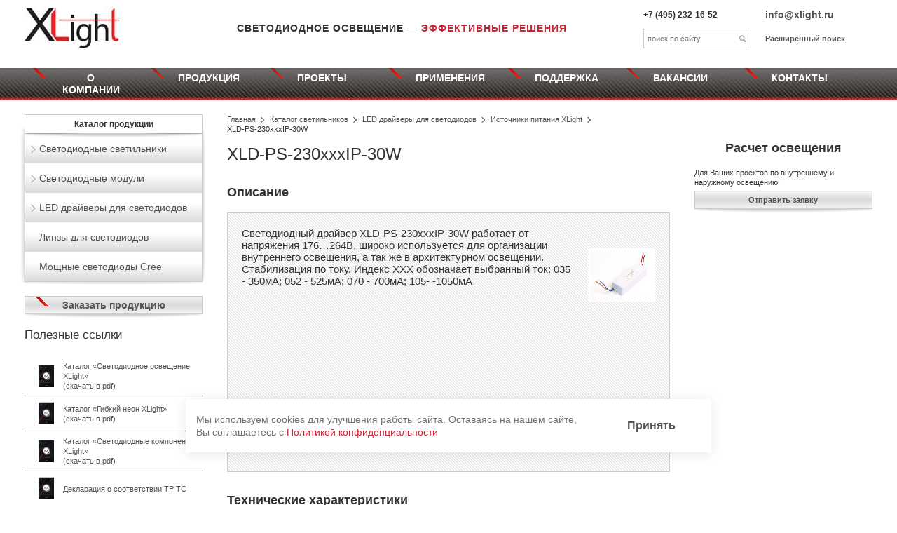

--- FILE ---
content_type: text/html; charset=UTF-8
request_url: https://www.xlight.ru/katalog/xlight/xld-ps-230xxxip-30w.html
body_size: 10492
content:
<!DOCTYPE html>
<html lang="ru">
  <head>

<title>XLD-PS-230xxxIP-30W, купить</title>
<meta http-equiv="Content-Type" content="text/html; charset=UTF-8" />
<meta name="robots" content="index, follow" />
<meta name="keywords" content="светодиодные светильники освещение" />
<meta name="description" content="Источник питания LED для светодиодов XLD-PS-230xxxIP-30W, купить в Москве в компании Xlight" />
<script data-skip-moving="true">(function(w, d, n) {var cl = "bx-core";var ht = d.documentElement;var htc = ht ? ht.className : undefined;if (htc === undefined || htc.indexOf(cl) !== -1){return;}var ua = n.userAgent;if (/(iPad;)|(iPhone;)/i.test(ua)){cl += " bx-ios";}else if (/Windows/i.test(ua)){cl += ' bx-win';}else if (/Macintosh/i.test(ua)){cl += " bx-mac";}else if (/Linux/i.test(ua) && !/Android/i.test(ua)){cl += " bx-linux";}else if (/Android/i.test(ua)){cl += " bx-android";}cl += (/(ipad|iphone|android|mobile|touch)/i.test(ua) ? " bx-touch" : " bx-no-touch");cl += w.devicePixelRatio && w.devicePixelRatio >= 2? " bx-retina": " bx-no-retina";if (/AppleWebKit/.test(ua)){cl += " bx-chrome";}else if (/Opera/.test(ua)){cl += " bx-opera";}else if (/Firefox/.test(ua)){cl += " bx-firefox";}ht.className = htc ? htc + " " + cl : cl;})(window, document, navigator);</script>


<link href="/bitrix/js/ui/design-tokens/dist/ui.design-tokens.min.css?171715189523463" type="text/css"  rel="stylesheet" />
<link href="/bitrix/js/ui/fonts/opensans/ui.font.opensans.min.css?16657566942320" type="text/css"  rel="stylesheet" />
<link href="/bitrix/js/main/popup/dist/main.popup.bundle.min.css?175136010328056" type="text/css"  rel="stylesheet" />
<link href="/bitrix/templates/adaptive/js/slick/slick.css?15160159361776" type="text/css"  data-template-style="true"  rel="stylesheet" />
<link href="/bitrix/templates/adaptive/js/blueimp/blueimp-gallery.min.css?15160159367288" type="text/css"  data-template-style="true"  rel="stylesheet" />
<link href="/bitrix/templates/adaptive/css/style.css?1700751210148169" type="text/css"  data-template-style="true"  rel="stylesheet" />
<link href="/bitrix/templates/adaptive/template_styles.css?175207257533427" type="text/css"  data-template-style="true"  rel="stylesheet" />







    <meta name="format-detection" content="telephone=no">
    <meta http-equiv="X-UA-Compatible" content="IE=edge">
    <meta name=viewport content="width=device-width, initial-scale=1">

    <link rel="SHORTCUT ICON" href="/images/favicon.ico">
    
    
    <meta name="yandex-verification" content="514b8cd60af8cb7c">
    <meta name="cmsmagazine" content="e54620af1889d8eb47b8216e6f073f14" />
    <meta name="mailru-domain" content="BzVJRnEdJZ0oI2lf" />
  </head>

<body>

  
<div id="blueimp-gallery" class="blueimp-gallery  blueimp-gallery-controls">
    <div class="slides"></div>
    <a class="close">×</a>
    <a class="prev">‹</a>
    <a class="next">›</a>
    </div>

<div class="main-wrapper">
  <div class="main-wrapper__inner">

    <header class="main-header">

       <div class="main-header__user-block-wrapper">
          <div class="container">
             <div class="main-header__top">
                <button type="button" class="main-header__toggle collapsed" data-toggle="collapse" data-target="#main-nav-menu" aria-expanded="false"></button>
                <div class="main-header__logo">
                   <a class="main-header__logo-wrapper"  title="Светодиодное освещение Xlight" href="/" >
                      <picture>
                         <!-- <source media="(min-width: 768px)" srcset="/img/logo-hq-min.png"> -->
                         <img src="/bitrix/templates/adaptive/img/xlight-logo.jpg" alt="логотип Xlight">
                      </picture>
                   </a>
                </div>
                <div class="main-header__slogan">
                   Светодиодное освещение — <span>эффективные решения</span>                </div>
                <div class="main-header__user-block">
                   <div class="main-header__phone">
                     <div>
	+7 (495) 232-16-52
</div>                   </div>
                   <div class="main-header__email">
                     <a href="mailto:info@xlight.ru">info@xlight.ru</a>                   </div>
                   <div class="main-header__search">
                        <div class="main-header__search-collapse  minimized">
                           <input id="js-sitesearch" class="main-header__search-field" placeholder="поиск по сайту" type="text">
                           <button id="js-do-search" class="search-btn" type="button"></button>
                        </div>
                        <button class="search-btn  search-btn--mobile  js-open-search" type="button"></button>
                   </div>
                   <a href="/katalog/podbor-svetilnikov/" title="Расширенный поиск" class="main-header__search-link">Расширенный поиск</a>

                </div>
             </div>
          </div>
       </div>

      ﻿







<div class="main-header__nav-wrapper collapse" id="main-nav-menu">
  <nav class="main-header__nav">
     <div class="container">
        <ul class="main-nav">




									
												<li class="main-nav__item  ">
								<a class="menu-arrow-btn  collapsed" data-toggle="collapse" href="#top-menu-1" aria-expanded="false"></a>

								<a class="main-nav__item-link" title="О компании" href="/o-kompanii/"><span>О компании</span></a>
							
								<ul id="top-menu-1" class="main-nav__sublist collapse" aria-expanded="false">


					
					
									
					
													<li class="main-nav__subitem  ">

									<a class="main-nav__sublink" title="XLight сегодня" href="/o-kompanii/oblasti-primeneniya/"><span>XLight сегодня</span></a>
								</li>
						
					
					
									
					
													<li class="main-nav__subitem  ">

									<a class="main-nav__sublink" title="Новости" href="/novosti/"><span>Новости</span></a>
								</li>
						
					
					
									
					
													<li class="main-nav__subitem  ">

									<a class="main-nav__sublink" title="Мероприятия XLight" href="/o-kompanii/meropriyatiya/"><span>Мероприятия XLight</span></a>
								</li>
						
					
					
															</ul></li>					
												<li class="main-nav__item  ">
								<a class="menu-arrow-btn  collapsed" data-toggle="collapse" href="#top-menu-2" aria-expanded="false"></a>

								<a class="main-nav__item-link" title="Продукция" href="/katalog/"><span>Продукция</span></a>
							
								<ul id="top-menu-2" class="main-nav__sublist collapse" aria-expanded="false">


					
					
									
					
													<li class="main-nav__subitem  ">

									<a class="main-nav__sublink" title="Подбор светильников" href="/katalog/podbor-svetilnikov/"><span>Подбор светильников</span></a>
								</li>
						
					
					
									
												<li class="main-nav__subitem  ">
								<a class="menu-arrow-btn  collapsed" data-toggle="collapse" href="#top-menu-3" aria-expanded="false"></a>

								<a class="main-nav__sublink" title="Светодиодные светильники" href="/katalog/svetodiodnye-svetilniki/"><span>Светодиодные светильники</span></a>
							
								<ul id="top-menu-3" class="main-nav__sublist collapse" aria-expanded="false">


					
					
									
					
													<li class="main-nav__subitem  ">

									<a class="main-nav__sublink" title="Встраиваемые светодиодные светильники" href="/tags/vstraivaemye-svetodiodnye-svetilniki/"><span>Встраиваемые светодиодные светильники</span></a>
								</li>
						
					
					
									
					
													<li class="main-nav__subitem  ">

									<a class="main-nav__sublink" title="Уличные светильники" href="/katalog/ulichnye-svetilniki/"><span>Уличные светильники</span></a>
								</li>
						
					
					
									
					
													<li class="main-nav__subitem  ">

									<a class="main-nav__sublink" title="Архитектурные светильники" href="/katalog/arhitekturnye-svetilniki/"><span>Архитектурные светильники</span></a>
								</li>
						
					
					
									
					
													<li class="main-nav__subitem  ">

									<a class="main-nav__sublink" title="Гибкий неон" href="/katalog/gibkiy-neon/"><span>Гибкий неон</span></a>
								</li>
						
					
					
									
					
													<li class="main-nav__subitem  ">

									<a class="main-nav__sublink" title="Промышленные светильники" href="/katalog/promyshlennye-svetilniki/"><span>Промышленные светильники</span></a>
								</li>
						
					
					
									
					
													<li class="main-nav__subitem  ">

									<a class="main-nav__sublink" title="Внутренние светильники" href="/katalog/vnutrennie-svetilniki/"><span>Внутренние светильники</span></a>
								</li>
						
					
					
															</ul></li>					
												<li class="main-nav__subitem  ">
								<a class="menu-arrow-btn  collapsed" data-toggle="collapse" href="#top-menu-4" aria-expanded="false"></a>

								<a class="main-nav__sublink" title="Светодиодные модули" href="/katalog/svetodiodnye-moduli/"><span>Светодиодные модули</span></a>
							
								<ul id="top-menu-4" class="main-nav__sublist collapse" aria-expanded="false">


					
					
									
					
													<li class="main-nav__subitem  ">

									<a class="main-nav__sublink" title="Встраиваемые светодиодные светильники" href="/tags/vstraivaemye-svetodiodnye-svetilniki/"><span>Встраиваемые светодиодные светильники</span></a>
								</li>
						
					
					
									
					
													<li class="main-nav__subitem  ">

									<a class="main-nav__sublink" title="Светодиодные модули с 1 светодиодом" href="/katalog/s-odnim-svetodiodom/"><span>Светодиодные модули с 1 светодиодом</span></a>
								</li>
						
					
					
									
					
													<li class="main-nav__subitem  ">

									<a class="main-nav__sublink" title="Светодиодные модули с 3 светодиодами" href="/katalog/s-tremya-svetodiodami/"><span>Светодиодные модули с 3 светодиодами</span></a>
								</li>
						
					
					
									
					
													<li class="main-nav__subitem  ">

									<a class="main-nav__sublink" title=" Светодиодные ленты" href="/katalog/svetidiodnaya-lenta/"><span> Светодиодные ленты</span></a>
								</li>
						
					
					
									
					
													<li class="main-nav__subitem  ">

									<a class="main-nav__sublink" title="Светодиодные модули для декоративного освещения" href="/katalog/dlya-dekorativnogo-osveshcheniya/"><span>Светодиодные модули для декоративного освещения</span></a>
								</li>
						
					
					
															</ul></li>					
												<li class="main-nav__subitem  ">
								<a class="menu-arrow-btn  collapsed" data-toggle="collapse" href="#top-menu-5" aria-expanded="false"></a>

								<a class="main-nav__sublink" title="LED драйверы для светодиодов" href="/katalog/draivery-pitaniia-svetodiodov/"><span>LED драйверы для светодиодов</span></a>
							
								<ul id="top-menu-5" class="main-nav__sublist collapse" aria-expanded="false">


					
					
									
					
													<li class="main-nav__subitem  ">

									<a class="main-nav__sublink" title="Встраиваемые светодиодные светильники" href="/tags/vstraivaemye-svetodiodnye-svetilniki/"><span>Встраиваемые светодиодные светильники</span></a>
								</li>
						
					
					
									
					
													<li class="main-nav__subitem  active">

									<a class="main-nav__sublink" title="Источники питания XLight" href="/katalog/xlight/"><span>Источники питания XLight</span></a>
								</li>
						
					
					
									
					
													<li class="main-nav__subitem  ">

									<a class="main-nav__sublink" title="Источники питания Inventronics" href="/katalog/inventronics/"><span>Источники питания Inventronics</span></a>
								</li>
						
					
					
															</ul></li>					
												<li class="main-nav__subitem  ">
								<a class="menu-arrow-btn  collapsed" data-toggle="collapse" href="#top-menu-6" aria-expanded="false"></a>

								<a class="main-nav__sublink" title="Линзы для светодиодов" href="/katalog/svetodiodnye-linzy/"><span>Линзы для светодиодов</span></a>
							
								<ul id="top-menu-6" class="main-nav__sublist collapse" aria-expanded="false">


					
					
									
					
													<li class="main-nav__subitem  ">

									<a class="main-nav__sublink" title="Встраиваемые светодиодные светильники" href="/tags/vstraivaemye-svetodiodnye-svetilniki/"><span>Встраиваемые светодиодные светильники</span></a>
								</li>
						
					
					
															</ul></li>					
												<li class="main-nav__subitem  ">
								<a class="menu-arrow-btn  collapsed" data-toggle="collapse" href="#top-menu-7" aria-expanded="false"></a>

								<a class="main-nav__sublink" title="Мощные светодиоды Cree" href="/katalog/moshchnye-svetodiody-cree/"><span>Мощные светодиоды Cree</span></a>
							
								<ul id="top-menu-7" class="main-nav__sublist collapse" aria-expanded="false">


					
					
									
					
													<li class="main-nav__subitem  ">

									<a class="main-nav__sublink" title="Встраиваемые светодиодные светильники" href="/tags/vstraivaemye-svetodiodnye-svetilniki/"><span>Встраиваемые светодиодные светильники</span></a>
								</li>
						
					
					
															</ul></li></ul></li>					
												<li class="main-nav__item  ">
								<a class="menu-arrow-btn  collapsed" data-toggle="collapse" href="#top-menu-8" aria-expanded="false"></a>

								<a class="main-nav__item-link" title="Проекты" href="/proekty/realizovannye/"><span>Проекты</span></a>
							
								<ul id="top-menu-8" class="main-nav__sublist collapse" aria-expanded="false">


					
					
									
					
													<li class="main-nav__subitem  ">

									<a class="main-nav__sublink" title="Реализованные проекты" href="/proekty/realizovannye/"><span>Реализованные проекты</span></a>
								</li>
						
					
					
									
					
													<li class="main-nav__subitem  ">

									<a class="main-nav__sublink" title="Расчет освещения" href="/proekty/tipovye-primeneniya/raschet-osveshcheniya.php"><span>Расчет освещения</span></a>
								</li>
						
					
					
															</ul></li>					
												<li class="main-nav__item  ">
								<a class="menu-arrow-btn  collapsed" data-toggle="collapse" href="#top-menu-9" aria-expanded="false"></a>

								<a class="main-nav__item-link" title="Применения" href="/tipovye-primeneniya/"><span>Применения</span></a>
							
								<ul id="top-menu-9" class="main-nav__sublist collapse" aria-expanded="false">


					
					
									
					
													<li class="main-nav__subitem  ">

									<a class="main-nav__sublink" title="Архитектурная подсветка" href="/tipovye-primeneniya/arkhitekturnaya-podsvetka.html"><span>Архитектурная подсветка</span></a>
								</li>
						
					
					
									
					
													<li class="main-nav__subitem  ">

									<a class="main-nav__sublink" title="Внутреннее светодиодное освещение" href="/tipovye-primeneniya/vnutrennee-svetodiodnoe-osveshchenie.html"><span>Внутреннее светодиодное освещение</span></a>
								</li>
						
					
					
									
					
													<li class="main-nav__subitem  ">

									<a class="main-nav__sublink" title="Освещение магазина" href="/tipovye-primeneniya/osveshchenie-magazinov.html"><span>Освещение магазина</span></a>
								</li>
						
					
					
									
					
													<li class="main-nav__subitem  ">

									<a class="main-nav__sublink" title="Подсветка витрин" href="/tipovye-primeneniya/podsvetka-vitrin.html"><span>Подсветка витрин</span></a>
								</li>
						
					
					
									
					
													<li class="main-nav__subitem  ">

									<a class="main-nav__sublink" title="Производственное освещение" href="/tipovye-primeneniya/proizvodstvennoe-osveshchenie.html"><span>Производственное освещение</span></a>
								</li>
						
					
					
									
					
													<li class="main-nav__subitem  ">

									<a class="main-nav__sublink" title="Уличное и ландшафтное освещение" href="/tipovye-primeneniya/ulichnoe-osveshchenie.html"><span>Уличное и ландшафтное освещение</span></a>
								</li>
						
					
					
															</ul></li>					
												<li class="main-nav__item  ">
								<a class="menu-arrow-btn  collapsed" data-toggle="collapse" href="#top-menu-10" aria-expanded="false"></a>

								<a class="main-nav__item-link" title="Поддержка" href="/podderzhka/"><span>Поддержка</span></a>
							
								<ul id="top-menu-10" class="main-nav__sublist collapse" aria-expanded="false">


					
					
									
					
													<li class="main-nav__subitem  ">

									<a class="main-nav__sublink" title="Доставка продукции" href="/podderzhka/dostavka/"><span>Доставка продукции</span></a>
								</li>
						
					
					
									
					
													<li class="main-nav__subitem  ">

									<a class="main-nav__sublink" title="Вопросы и ответы" href="/podderzhka/faq/"><span>Вопросы и ответы</span></a>
								</li>
						
					
					
									
					
													<li class="main-nav__subitem  ">

									<a class="main-nav__sublink" title="Статьи" href="/podderzhka/stati/"><span>Статьи</span></a>
								</li>
						
					
					
									
					
													<li class="main-nav__subitem  ">

									<a class="main-nav__sublink" title="Видео вебинаров" href="/podderzhka/video/"><span>Видео вебинаров</span></a>
								</li>
						
					
					
									
					
													<li class="main-nav__subitem  ">

									<a class="main-nav__sublink" title="Сопровождение проектов" href="/podderzhka/soprovozhdenie-proektov/"><span>Сопровождение проектов</span></a>
								</li>
						
					
					
									
					
													<li class="main-nav__subitem  ">

									<a class="main-nav__sublink" title="Гарантийное обслуживание" href="/podderzhka/servis/"><span>Гарантийное обслуживание</span></a>
								</li>
						
					
					
									
					
													<li class="main-nav__subitem  ">

									<a class="main-nav__sublink" title="Архивный каталог продукции" href="/katalog/arkhiv/"><span>Архивный каталог продукции</span></a>
								</li>
						
					
					
															</ul></li>					
					
													<li class="main-nav__item  ">

									<a class="main-nav__item-link" title="Вакансии" href="/vakansii/"><span>Вакансии</span></a>
								</li>
						
					
					
									
					
													<li class="main-nav__item  ">

									<a class="main-nav__item-link" title="Контакты" href="/kontakty/"><span>Контакты</span></a>
								</li>
						
					
					
				
				




        </ul>
     </div>
  </nav>
</div>



    </header>

    
  <div class="page-content-wrapper  ">

    <div class="container">
      <div class="page-content">
        <div class="sidebar">
      

      


<div class="sidebar-nav">
  <h3 class="sidebar-nav__name">
  	<span>
		  		Каталог продукции  	  	</span>


  </h3>
  <ul class="sidebar-nav__list">


			
						<li class="sidebar-nav__item  ">
					<a class="menu-arrow-btn   collapsed " data-toggle="collapse" href="#sidebar-16-1" aria-expanded="false"></a>

					<a class="sidebar-nav__link" title="Светодиодные светильники" href="/katalog/svetodiodnye-svetilniki/"><span>Светодиодные светильники</span></a>
				
					<ul id="sidebar-16-1" class="sidebar-nav__sublist collapse  " aria-expanded="false">


		
		
			
		
							<li class="sidebar-nav__subitem  ">

						<a class="sidebar-nav__sublink" title="Уличные светильники" href="/katalog/ulichnye-svetilniki/"><span>Уличные светильники</span></a>
					</li>
			
		
		
			
		
							<li class="sidebar-nav__subitem  ">

						<a class="sidebar-nav__sublink" title="Архитектурные светильники" href="/katalog/arhitekturnye-svetilniki/"><span>Архитектурные светильники</span></a>
					</li>
			
		
		
			
		
							<li class="sidebar-nav__subitem  ">

						<a class="sidebar-nav__sublink" title="Гибкий неон" href="/katalog/gibkiy-neon/"><span>Гибкий неон</span></a>
					</li>
			
		
		
			
		
							<li class="sidebar-nav__subitem  ">

						<a class="sidebar-nav__sublink" title="Промышленные светильники" href="/katalog/promyshlennye-svetilniki/"><span>Промышленные светильники</span></a>
					</li>
			
		
		
			
		
							<li class="sidebar-nav__subitem  ">

						<a class="sidebar-nav__sublink" title="Внутренние светильники" href="/katalog/vnutrennie-svetilniki/"><span>Внутренние светильники</span></a>
					</li>
			
		
		
						</ul></li>		
						<li class="sidebar-nav__item  ">
					<a class="menu-arrow-btn   collapsed " data-toggle="collapse" href="#sidebar-16-2" aria-expanded="false"></a>

					<a class="sidebar-nav__link" title="Светодиодные модули" href="/katalog/svetodiodnye-moduli/"><span>Светодиодные модули</span></a>
				
					<ul id="sidebar-16-2" class="sidebar-nav__sublist collapse  " aria-expanded="false">


		
		
			
		
							<li class="sidebar-nav__subitem  ">

						<a class="sidebar-nav__sublink" title="Светодиодные модули с 1 светодиодом" href="/katalog/s-odnim-svetodiodom/"><span>Светодиодные модули с 1 светодиодом</span></a>
					</li>
			
		
		
			
		
							<li class="sidebar-nav__subitem  ">

						<a class="sidebar-nav__sublink" title="Светодиодные модули с 3 светодиодами" href="/katalog/s-tremya-svetodiodami/"><span>Светодиодные модули с 3 светодиодами</span></a>
					</li>
			
		
		
			
		
							<li class="sidebar-nav__subitem  ">

						<a class="sidebar-nav__sublink" title=" Светодиодные ленты" href="/katalog/svetidiodnaya-lenta/"><span> Светодиодные ленты</span></a>
					</li>
			
		
		
			
		
							<li class="sidebar-nav__subitem  ">

						<a class="sidebar-nav__sublink" title="Светодиодные модули для декоративного освещения" href="/katalog/dlya-dekorativnogo-osveshcheniya/"><span>Светодиодные модули для декоративного освещения</span></a>
					</li>
			
		
		
						</ul></li>		
						<li class="sidebar-nav__item  ">
					<a class="menu-arrow-btn   collapsed " data-toggle="collapse" href="#sidebar-16-3" aria-expanded="false"></a>

					<a class="sidebar-nav__link" title="LED драйверы для светодиодов" href="/katalog/draivery-pitaniia-svetodiodov/"><span>LED драйверы для светодиодов</span></a>
				
					<ul id="sidebar-16-3" class="sidebar-nav__sublist collapse  " aria-expanded="false">


		
		
			
		
							<li class="sidebar-nav__subitem  active">

						<a class="sidebar-nav__sublink" title="Источники питания XLight" href="/katalog/xlight/"><span>Источники питания XLight</span></a>
					</li>
			
		
		
			
		
							<li class="sidebar-nav__subitem  ">

						<a class="sidebar-nav__sublink" title="Источники питания Inventronics" href="/katalog/inventronics/"><span>Источники питания Inventronics</span></a>
					</li>
			
		
		
						</ul></li>		
		
							<li class="sidebar-nav__item  ">

						<a class="sidebar-nav__link" title="Линзы для светодиодов" href="/katalog/svetodiodnye-linzy/"><span>Линзы для светодиодов</span></a>
					</li>
			
		
		
			
		
							<li class="sidebar-nav__item  ">

						<a class="sidebar-nav__link" title="Мощные светодиоды Cree" href="/katalog/moshchnye-svetodiody-cree/"><span>Мощные светодиоды Cree</span></a>
					</li>
			
		
		
	
	




  </ul>
</div>


          <a href="/katalog/zakaz-produkcii/" class="c-btn-order">Заказать продукцию</a>

          <div class="usefull-links">
  <div class="usefull-links__title">Полезные ссылки</div>
  <ul class="usefull-links__list">

						
			<li class="usefull-links__item">
		    <div class="usefull-links__pic">
        												<img src="/bitrix/templates/adaptive/img/catalog.jpg" alt="Каталог «Светодиодное освещение XLight»">
						      </div>
				<div class="usefull-links__link">
	        <a href="/content/links/XLT-book_0503_Lite.pdf">Каталог «Светодиодное освещение XLight»	      	</a>
						            <a target="_blank" href="/content/links/XLT-book_0503_Lite.pdf" title="" class="link">(скачать в pdf)</a>
									</div>
			</li>

						
			<li class="usefull-links__item">
		    <div class="usefull-links__pic">
        												<img src="/bitrix/templates/adaptive/img/catalog.jpg" alt="Каталог «Гибкий неон XLight»">
						      </div>
				<div class="usefull-links__link">
	        <a href="/content/links/catalog-neon/Каталог гибкий неон.pdf">Каталог «Гибкий неон XLight»	      	</a>
						            <a target="_blank" href="/content/links/catalog-neon/Каталог гибкий неон.pdf" title="" class="link">(скачать в pdf)</a>
									</div>
			</li>

						
			<li class="usefull-links__item">
		    <div class="usefull-links__pic">
        												<img src="/bitrix/templates/adaptive/img/catalog.jpg" alt="Каталог «Светодиодные компоненты XLight»">
						      </div>
				<div class="usefull-links__link">
	        <a href="/content/links/catalog-components/index.html">Каталог «Светодиодные компоненты XLight»	      	</a>
						            <a target="_blank" href="/content/catalog-components.pdf" title="" class="link">(скачать в pdf)</a>
									</div>
			</li>

						
			<li class="usefull-links__item">
		    <div class="usefull-links__pic">
        												<img src="/bitrix/templates/adaptive/img/catalog.jpg" alt="Декларация о соответствии ТР ТС">
						      </div>
				<div class="usefull-links__link">
	        <a href="/content/dec_trts.pdf">Декларация о соответствии ТР ТС	      	</a>
									</div>
			</li>

						
			<li class="usefull-links__item">
		    <div class="usefull-links__pic">
        												<img src="/bitrix/templates/adaptive/img/catalog.jpg" alt="Декларация о соответствии ТР ЕАЭС">
						      </div>
				<div class="usefull-links__link">
	        <a href="/content/ЕАЭС N RU Д-RU.РА02.В.01608_25.pdf">Декларация о соответствии ТР ЕАЭС	      	</a>
									</div>
			</li>

		
  </ul>

</div>



          
<div class="sidebar-nav  sidebar-nav--centered">
  <h3 class="sidebar-nav__name"><span>Метки</span></h3>
  <ul class="sidebar-nav__list">


		
    <li class="sidebar-nav__item">
		<a class="sidebar-nav__link" href="/tags/vstraivaemye-svetodiodnye-svetilniki/">Встраиваемые светодиодные светильники</a>
    </li>

		
    <li class="sidebar-nav__item">
		<a class="sidebar-nav__link" href="/tags/ofisnye-svetodiodnye-svetilniki/">Офисные светодиодные светильники</a>
    </li>

		
    <li class="sidebar-nav__item">
		<a class="sidebar-nav__link" href="/tags/svetodiodnye-svetilniki-podvesnye/">Подвесные светодиодные светильники</a>
    </li>

		
    <li class="sidebar-nav__item">
		<a class="sidebar-nav__link" href="/tags/potolochnye-svetodiodnye-svetilniki/">Потолочные светодиодные светильники</a>
    </li>

		
    <li class="sidebar-nav__item">
		<a class="sidebar-nav__link" href="/tags/svetodiodnye-prozhektory/">Светодиодные прожекторы</a>
    </li>

		
    <li class="sidebar-nav__item">
		<a class="sidebar-nav__link" href="/tags/svetilnik-downlight/">Светодиодные светильники DownLight</a>
    </li>

		
    <li class="sidebar-nav__item">
		<a class="sidebar-nav__link" href="/tags/svetodiodnye-svetilniki-armstrong/">Светодиодные светильники Армстронг</a>
    </li>

		
    <li class="sidebar-nav__item">
		<a class="sidebar-nav__link" href="/tags/trekovye-svetodiodnye-svetilniki/">Трековые светодиодные светильники</a>
    </li>

		
    <li class="sidebar-nav__item">
		<a class="sidebar-nav__link" href="/tags/parkovye-svetilniki/">Парковые светильники</a>
    </li>

		

  </ul>
</div>

        </div>

        <div class="content-area">

        
        
          <ul class="c-breadcrumbs"><li><a href="/" title="Главная">Главная</a></li><li><a href="/katalog/" title="Каталог светильников">Каталог светильников</a></li><li><a href="/katalog/draivery-pitaniia-svetodiodov/" title="LED драйверы для светодиодов">LED драйверы для светодиодов</a></li><li><a href="/katalog/xlight/" title="Источники питания XLight">Источники питания XLight</a></li><li>XLD-PS-230xxxIP-30W</li></ul>
          <h1 class="main-page-title">XLD-PS-230xxxIP-30W</h1>

        
          <div  >
  
<div class="c-element">

	<h3>Описание</h3>

  <div class="c-element__tabs">




         <div class="c-element__tab-pane">

           <div class="c-element__pics-list">
             <div class="c-element__pics-list-inner  js-catalog-element-slider">

                            <a href="/upload/iblock/bca/XLD-PS-230035IP-30W (2).jpg" class="c-element__tab-picture  js-blueimp-link" itemscope itemtype="http://schema.org/ImageObject">
                 <img itemprop="contentUrl" data-object-fit="contain"  src="/upload/iblock/bca/XLD-PS-230035IP-30W (2).jpg" alt="XLD-PS-230xxxIP-30W">
               <meta itemprop="name" content="">
               </a>
             
                          </div>



             <button type="button" class="c-btn-arrow-el  c-btn-arrow-el--prev"></button>

             <button type="button" class="c-btn-arrow-el  c-btn-arrow-el--next"></button>

           </div>

           <div class="c-element__tab-info  c-element__tab-info--with-pic  editor-content">
              Светодиодный драйвер XLD-PS-230xxxIP-30W работает от напряжения 176…264В, широко используется для организации внутреннего освещения, а так же в архитектурном освещении. Стабилизация по току. Индекс XXX обозначает выбранный ток: 035 - 350мА; 052 - 525мА; 070 - 700мА; 105- -1050мА           </div>

         </div>

  </div>


	<h3>Технические характеристики</h3>


  <div class="c-element__tabs">

        <div class="c-element__tab-info  editor-content">
              <div class="table-responsive">
<table class="table" border="1" cellpadding="1" cellspacing="1">
<tbody>
<tr>
	<td>
		 Входное напряжение, В AC
	</td>
	<td colspan="4" style="text-align: center;">
		 176…264
	</td>
</tr>
<tr>
	<td>
		 Частота, Гц
	</td>
	<td colspan="4" style="text-align: center;">
		 50/60
	</td>
</tr>
<tr>
	<td>
		 Коэффициент мощности
	</td>
	<td colspan="4" style="text-align: center;">
		 0,98
	</td>
</tr>
<tr>
	<td>
		 Мощность, Вт
	</td>
	<td colspan="4" style="text-align: center;">
		 30
	</td>
</tr>
<tr>
	<td rowspan="2">
		 Диапазон выходных напряжений, В DC&nbsp;
	</td>
	<td rowspan="2" style="text-align: center;">
		50-80
	</td>
	<td rowspan="2" style="text-align: center;">
		30-60
	</td>
	<td rowspan="2">
		26-42
	</td>
	<td rowspan="2" style="text-align: center;">
		15-30
	</td>
</tr>
<tr>
</tr>
<tr>
	<td>
		 Выходной ток, мА
	</td>
	<td colspan="1" style="text-align: center;">
		 350
	</td>
	<td rowspan="1" style="text-align: center;">
		 525
	</td>
	<td rowspan="1" style="text-align: center;">
		 700
	</td>
	<td rowspan="1" style="text-align: center;">
		 1050
	</td>
</tr>
<tr>
	<td>
		 Степень защиты
	</td>
	<td colspan="4" style="text-align: center;">
		 IP40
	</td>
</tr>
<tr>
	<td>
		 Возможность диммирования*
	</td>
	<td colspan="4" style="text-align: center;">
		 нет
	</td>
</tr>
<tr>
	<td>
		 Диапазон рабочих температур, ⁰C
	</td>
	<td colspan="4" style="text-align: center;">
		 -20…+60
	</td>
</tr>
<tr>
	<td>
		 Относительная влажность, %
	</td>
	<td colspan="4" style="text-align: center;">
		 10...95
	</td>
</tr>
<tr>
	<td colspan="1">
		 Температура хранения, ⁰C
	</td>
	<td colspan="4" style="text-align: center;">
		 -30…+60
	</td>
</tr>
<tr>
	<td colspan="1">
		 Габариты, мм
	</td>
	<td colspan="4">
		<p style="text-align: center;">
			 158х47х34
		</p>
	</td>
</tr>
</tbody>
</table>
</div>
<p>
 <span style="font-size: 9pt;">*Доступно для модели XLD-PS-230xxxIP-30W_1..10V по протоколу 1-10</span>
</p>        </div>
  </div>

  <h3>Файлы</h3>


  <div class="c-element__tabs">

       <div class="c-element__tab-info  editor-content">
          <ul>
                            <li>
                    <i class="pdf"                                                                                    >&nbsp;</i>
                    <a target="_blank" href="/upload/iblock/39e/XLD-PS-230xxxIP-30W.pdf">XLD-PS-230xxxIP-30W</a> (PDF&nbsp;&nbsp;106 КБ)
                  </li>
                        </ul>


       </div>

  </div>

</div>











      </div>
        </div>
        <div class="sidebar">
          
          <div class="usefull-links">
            <!-- <div class="usefull-links__title"> --><h3 align="center">Расчет освещения</h3><!-- </div> -->
            <p>Для Ваших проектов по внутреннему и наружному освещению.</p>            <a href="/proekty/tipovye-primeneniya/raschet-osveshcheniya.php" title="Отправить заявку" class="c-btn-order  c-btn-order--small">Отправить заявку</a>
          </div>
          
          
                    

        </div>

      </div>
    </div>
  </div>


</div>

<footer class="page-footer">
  <div class="container">
    <div class="page-footer__inner">
      <div class="page-footer__item  page-footer__item--bold">
         © 2006—2025, ПРОСОФТ. Xlight.      </div>
      <div class="page-footer__item">
         Официальный статус Cree LED Solution Provider      </div>
      <div class="page-footer__item">
         Тел.: +7 (495) 232-1652. E-mail: <a href="mailto:info@xlight.ru">info@xlight.ru</a>
      </div>
      <div class="page-footer__item">
        <a href="/sitemap/">Карта сайта</a>
      </div>
    </div>
	<div style="font-size: 10px; line-height: 14px; text-align: center;">
      Все ресурсы сайта www.xlight.ru, включая текстовую, графическую и&nbsp;видео информацию, структуру и&nbsp;оформление страниц, защищены российскими и&nbsp;международными законами и&nbsp;соглашениями об&nbsp;охране авторских прав и&nbsp;интеллектуальной собственности. Использование указанной информации без письменного согласия ее&nbsp;правообладателя запрещено.</div>
	</div>
</footer>


</div>
        <!-- Yandex.Metrika counter -->
                <noscript>
            <div>
                <img src="//mc.yandex.ru/watch/92095" style="position:absolute; left:-9999px;" alt="yandex metrika">
            </div>
        </noscript>
        <!-- /Yandex.Metrika counter -->
        <!-- Yandex.Metrika counter -->
                <noscript><div><img src="https://mc.yandex.ru/watch/66420610" style="position:absolute; left:-9999px;" alt="" /></div></noscript>
        <!-- /Yandex.Metrika counter -->

  


<div class="cookies js-cookies"
style=" position: fixed;
       bottom: 75px;
       left: 50%;
       -webkit-transform: translateX(-50%);
       -ms-transform: translateX(-50%);
               transform: translateX(-50%);
       display: -webkit-box;
       display: -ms-flexbox;
       display: flex;
       -webkit-box-pack: justify;
       -ms-flex-pack: justify;
               justify-content: space-between;
       -webkit-box-align: center;
       -ms-flex-align: center;
               align-items: center;
       padding: 13px 15px;
       -webkit-column-gap: 20px;
       -moz-column-gap: 20px;
               column-gap: 20px;
      	background: #fff;
       -webkit-box-shadow: 0px 2px 16px 0px rgba(29, 30, 28, 0.10);
               box-shadow: 0px 2px 16px 0px rgba(29, 30, 28, 0.10);
       z-index: 999;
       -webkit-transition: all .3s ease-out;
       -o-transition: all .3s ease-out;
       transition: all .3s ease-out;
       max-width: 750px;
       width: 100%;
       -ms-flex-wrap: wrap;
       flex-wrap: wrap;
       row-gap: 10px;">
       <div class="cookies__text" style="
       color: #737373;
       font-size: 14px;
       font-weight: 300;
       line-height: 18px;
       max-width: 550px;">
       Мы используем cookies для улучшения работы сайта. Оставаясь на нашем сайте, Вы соглашаетесь с <a href="/politika-konfindentsialnosti/" style="color: #C82637">Политикой конфиденциальности</a>
       </div>
       <a href="#" class="btn btn--redfull js-cookies-btn" style="
       padding: 12px 35px;
       font-size: 16px;
       font-weight: 700;
       line-height: 24px;"
       onclick="cookieAgree(event)"
       >
       Принять
       </a>
</div>
<!-- CLEANTALK template addon -->
<!--'start_frame_cache_cleantalk_frame'--><script data-skip-moving = 'true'>
                    var ct_checkjs_val = 'db830379dcae6be30b022257b297b8f4', ct_date = new Date();

                    function ctSetCookie(c_name, value) {
                        document.cookie = c_name + '=' + encodeURIComponent(value) + '; path=/';
                    }

                    ctSetCookie('ct_ps_timestamp', Math.floor(new Date().getTime()/1000));
                    ctSetCookie('ct_fkp_timestamp', '0');
                    ctSetCookie('ct_timezone', '0');

                    ct_attach_event_handler(window, 'DOMContentLoaded', ct_ready);

                    setTimeout(function(){
                        ctSetCookie('ct_timezone', ct_date.getTimezoneOffset()/60*(-1));
                        ctSetCookie('ct_checkjs', ct_checkjs_val);  
                    },1000);

                    /* Writing first key press timestamp */
                    var ctFunctionFirstKey = function output(event){
                        var KeyTimestamp = Math.floor(new Date().getTime()/1000);
                        ctSetCookie('ct_fkp_timestamp', KeyTimestamp);
                        ctKeyStopStopListening();
                    }

                    /* Stop key listening function */
                    function ctKeyStopStopListening(){
                        if(typeof window.addEventListener == 'function'){
                            window.removeEventListener('mousedown', ctFunctionFirstKey);
                            window.removeEventListener('keydown', ctFunctionFirstKey);
                        }else{
                            window.detachEvent('mousedown', ctFunctionFirstKey);
                            window.detachEvent('keydown', ctFunctionFirstKey);
                        }
                    }

                    if(typeof window.addEventListener == 'function'){
                        window.addEventListener('mousedown', ctFunctionFirstKey);
                        window.addEventListener('keydown', ctFunctionFirstKey);
                    }else{
                        window.attachEvent('mousedown', ctFunctionFirstKey);
                        window.attachEvent('keydown', ctFunctionFirstKey);
                    }
                    /* Ready function */
                    function ct_ready(){
                      ctSetCookie('ct_visible_fields', 0);
                      ctSetCookie('ct_visible_fields_count', 0);
                      setTimeout(function(){
                        for(var i = 0; i < document.forms.length; i++){
                            var form = document.forms[i];
                            if (form.action.toString().indexOf('/auth/?forgot_password') !== -1)  {
                                continue;
                            }
                            form.onsubmit_prev = form.onsubmit;
                            form.onsubmit = function(event){

                                /* Get only fields */
                                var elements = [];
                                for(var key in this.elements){
                                  if(!isNaN(+key))
                                    elements[key] = this.elements[key];
                                }

                                /* Filter fields */
                                elements = elements.filter(function(elem){

                                    var pass = true;

                                    /* Filter fields */
                                    if( getComputedStyle(elem).display    === 'none' ||   // hidden
                                        getComputedStyle(elem).visibility === 'hidden' || // hidden
                                        getComputedStyle(elem).opacity    === '0' ||      // hidden
                                        elem.getAttribute('type')         === 'hidden' || // type == hidden
                                        elem.getAttribute('type')         === 'submit' || // type == submit
                                        elem.value                        === ''       || // empty value
                                        elem.getAttribute('name')         === null
                                    ){
                                    return false;
                                    }

                                    /* Filter elements with same names for type == radio */
                                    if(elem.getAttribute('type') === 'radio'){
                                        elements.forEach(function(el, j, els){
                                        if(elem.getAttribute('name') === el.getAttribute('name')){
                                            pass = false;
                                            return;
                                        }
                                    });
                                }

                                return true;
                            });

                            /* Visible fields count */
                            var visible_fields_count = elements.length;

                            /* Visible fields */
                            var visible_fields = '';
                            elements.forEach(function(elem, i, elements){
                              visible_fields += ' ' + elem.getAttribute('name');
                            });
                            visible_fields = visible_fields.trim();

                            ctSetCookie('ct_visible_fields', visible_fields);
                            ctSetCookie('ct_visible_fields_count', visible_fields_count);

                            /* Call previous submit action */
                            if(event.target.onsubmit_prev instanceof Function){
                              setTimeout(function(){
                                event.target.onsubmit_prev.call(event.target, event);
                              }, 500);
                            }
                          };
                        }
                      }, 1000);
                    }

                    function ct_attach_event_handler(elem, event, callback){
                      if(typeof window.addEventListener === 'function') elem.addEventListener(event, callback);
                      else                                              elem.attachEvent(event, callback);
                    }

                    function ct_remove_event_handler(elem, event, callback){
                      if(typeof window.removeEventListener === 'function') elem.removeEventListener(event, callback);
                      else                                                 elem.detachEvent(event, callback);
                    }
                    
                    if(typeof jQuery !== 'undefined') {

            /* Capturing responses and output block message for unknown AJAX forms */
            jQuery(document).ajaxComplete(function (event, xhr, settings) {
              if (xhr.responseText && xhr.responseText.indexOf('"apbct') !== -1) {
                try {
                  var response = JSON.parse(xhr.responseText);
                  if (typeof response.apbct !== 'undefined') {
                    response = response.apbct;
                    if (response.blocked) {
                      alert(response.comment);
                      if(+response.stop_script == 1)
                        window.stop();
                    }
                  }                  
                } catch (e) {
                  return;
                }

              }
            });
            
          }
                    </script><!--'end_frame_cache_cleantalk_frame'--><!-- /CLEANTALK template addon -->
<script>if(!window.BX)window.BX={};if(!window.BX.message)window.BX.message=function(mess){if(typeof mess==='object'){for(let i in mess) {BX.message[i]=mess[i];} return true;}};</script>
<script>(window.BX||top.BX).message({"JS_CORE_LOADING":"Загрузка...","JS_CORE_NO_DATA":"- Нет данных -","JS_CORE_WINDOW_CLOSE":"Закрыть","JS_CORE_WINDOW_EXPAND":"Развернуть","JS_CORE_WINDOW_NARROW":"Свернуть в окно","JS_CORE_WINDOW_SAVE":"Сохранить","JS_CORE_WINDOW_CANCEL":"Отменить","JS_CORE_WINDOW_CONTINUE":"Продолжить","JS_CORE_H":"ч","JS_CORE_M":"м","JS_CORE_S":"с","JSADM_AI_HIDE_EXTRA":"Скрыть лишние","JSADM_AI_ALL_NOTIF":"Показать все","JSADM_AUTH_REQ":"Требуется авторизация!","JS_CORE_WINDOW_AUTH":"Войти","JS_CORE_IMAGE_FULL":"Полный размер"});</script><script src="/bitrix/js/main/core/core.min.js?1754988030229643"></script><script>BX.Runtime.registerExtension({"name":"main.core","namespace":"BX","loaded":true});</script>
<script>BX.setJSList(["\/bitrix\/js\/main\/core\/core_ajax.js","\/bitrix\/js\/main\/core\/core_promise.js","\/bitrix\/js\/main\/polyfill\/promise\/js\/promise.js","\/bitrix\/js\/main\/loadext\/loadext.js","\/bitrix\/js\/main\/loadext\/extension.js","\/bitrix\/js\/main\/polyfill\/promise\/js\/promise.js","\/bitrix\/js\/main\/polyfill\/find\/js\/find.js","\/bitrix\/js\/main\/polyfill\/includes\/js\/includes.js","\/bitrix\/js\/main\/polyfill\/matches\/js\/matches.js","\/bitrix\/js\/ui\/polyfill\/closest\/js\/closest.js","\/bitrix\/js\/main\/polyfill\/fill\/main.polyfill.fill.js","\/bitrix\/js\/main\/polyfill\/find\/js\/find.js","\/bitrix\/js\/main\/polyfill\/matches\/js\/matches.js","\/bitrix\/js\/main\/polyfill\/core\/dist\/polyfill.bundle.js","\/bitrix\/js\/main\/core\/core.js","\/bitrix\/js\/main\/polyfill\/intersectionobserver\/js\/intersectionobserver.js","\/bitrix\/js\/main\/lazyload\/dist\/lazyload.bundle.js","\/bitrix\/js\/main\/polyfill\/core\/dist\/polyfill.bundle.js","\/bitrix\/js\/main\/parambag\/dist\/parambag.bundle.js"]);
</script>
<script>BX.Runtime.registerExtension({"name":"ui.design-tokens","namespace":"window","loaded":true});</script>
<script>BX.Runtime.registerExtension({"name":"ui.fonts.opensans","namespace":"window","loaded":true});</script>
<script>BX.Runtime.registerExtension({"name":"main.popup","namespace":"BX.Main","loaded":true});</script>
<script>BX.Runtime.registerExtension({"name":"popup","namespace":"window","loaded":true});</script>
<script>(window.BX||top.BX).message({"LANGUAGE_ID":"ru","FORMAT_DATE":"DD.MM.YYYY","FORMAT_DATETIME":"DD.MM.YYYY HH:MI:SS","COOKIE_PREFIX":"BITRIX_SM","SERVER_TZ_OFFSET":"10800","UTF_MODE":"Y","SITE_ID":"s1","SITE_DIR":"\/","USER_ID":"","SERVER_TIME":1764273337,"USER_TZ_OFFSET":0,"USER_TZ_AUTO":"Y","bitrix_sessid":"37f32445847e3ff0c0f9d058614058e3"});</script><script src="https://moderate.cleantalk.org/ct-bot-detector-wrapper.js"></script>
<script src="/bitrix/js/main/popup/dist/main.popup.bundle.min.js?175826733667261"></script>
<script>BX.setJSList(["\/bitrix\/templates\/adaptive\/js\/jquery-3.2.1.min.js","\/bitrix\/templates\/adaptive\/js\/bootstrap.min.js","\/bitrix\/templates\/adaptive\/js\/slick\/slick.min.js","\/bitrix\/templates\/adaptive\/js\/blueimp\/blueimp-gallery.min.js","\/bitrix\/templates\/adaptive\/js\/objectFitPolyfill.min.js","\/bitrix\/templates\/adaptive\/js\/script.js","\/js\/custom.js","\/js\/ajax.js","\/js\/Order.js"]);</script>


<script  src="/bitrix/cache/js/s1/adaptive/template_d90ab1f475d6538928804edd1711f0c0/template_d90ab1f475d6538928804edd1711f0c0_v1.js?1760429087230702"></script>


<script>
            (function (d, w, c) {
                (w[c] = w[c] || []).push(function() {
                    try {
                        w.yaCounter92095 = new Ya.Metrika({id:92095,
                                webvisor:true,
                                clickmap:true,
                                trackLinks:true,
                                accurateTrackBounce:true});
                    } catch(e) { }
                });

                var n = d.getElementsByTagName("script")[0],
                    s = d.createElement("script"),
                    f = function () { n.parentNode.insertBefore(s, n); };
                s.type = "text/javascript";
                s.async = true;
                s.src = (d.location.protocol == "https:" ? "https:" : "http:") + "//mc.yandex.ru/metrika/watch.js";

                if (w.opera == "[object Opera]") {
                    d.addEventListener("DOMContentLoaded", f);
                } else { f(); }
            })(document, window, "yandex_metrika_callbacks");
        </script>
<script type="text/javascript" >
           (function(m,e,t,r,i,k,a){m[i]=m[i]||function(){(m[i].a=m[i].a||[]).push(arguments)};
           m[i].l=1*new Date();k=e.createElement(t),a=e.getElementsByTagName(t)[0],k.async=1,k.src=r,a.parentNode.insertBefore(k,a)})
           (window, document, "script", "https://mc.yandex.ru/metrika/tag.js", "ym");

           ym(66420610, "init", {
                clickmap:true,
                trackLinks:true,
                accurateTrackBounce:true,
                webvisor:true
           });
        </script>
<script>
       function cookieAgree(event){
        event.preventDefault();
        $('.js-cookies').hide();
        let date = new Date();
        date.setFullYear(date.getFullYear() + 1);
        document.cookie = "cookieAgree=Y; expires=" + date.toUTCString() + "; path=/";
       }
</script>
</body>
</html>


--- FILE ---
content_type: text/css
request_url: https://www.xlight.ru/bitrix/templates/adaptive/css/style.css?1700751210148169
body_size: 21388
content:
/*! normalize.css v5.0.0 | MIT License | github.com/necolas/normalize.css */
/**
 * 1. Change the default font family in all browsers (opinionated).
 * 2. Correct the line height in all browsers.
 * 3. Prevent adjustments of font size after orientation changes in
 *    IE on Windows Phone and in iOS.
 */
/* Document
   ========================================================================== */

.main-wrapper {
  display: -webkit-box;
  display: -webkit-flex;
  display: -ms-flexbox;
  display: flex;
  -webkit-box-orient: vertical;
  -webkit-box-direction: normal;
  -webkit-flex-direction: column;
      -ms-flex-direction: column;
          flex-direction: column;
  height: 100%;
}
.main-wrapper__inner {
  -webkit-box-flex: 1;
  -webkit-flex: 1 0 auto;
      -ms-flex: 1 0 auto;
          flex: 1 0 auto;
}


html {
  font-family: sans-serif;
  /* 1 */
  line-height: 1.15;
  /* 2 */
  -ms-text-size-adjust: 100%;
  /* 3 */
  -webkit-text-size-adjust: 100%;
  /* 3 */
}
/* Sections
   ========================================================================== */
/**
 * Remove the margin in all browsers (opinionated).
 */
body {
  margin: 0;
}
/**
 * Add the correct display in IE 9-.
 */
article,
aside,
footer,
header,
nav,
section {
  display: block;
}
/**
 * Correct the font size and margin on `h1` elements within `section` and
 * `article` contexts in Chrome, Firefox, and Safari.
 */
h1 {
  font-size: 2em;
  margin: 0.67em 0;
}
/* Grouping content
   ========================================================================== */
/**
 * Add the correct display in IE 9-.
 * 1. Add the correct display in IE.
 */
figcaption,
figure,
main {
  /* 1 */
  display: block;
}
/**
 * Add the correct margin in IE 8.
 */
figure {
  margin: 1em 40px;
}
/**
 * 1. Add the correct box sizing in Firefox.
 * 2. Show the overflow in Edge and IE.
 */
hr {
  -webkit-box-sizing: content-box;
          box-sizing: content-box;
  /* 1 */
  height: 0;
  /* 1 */
  overflow: visible;
  /* 2 */
}
/**
 * 1. Correct the inheritance and scaling of font size in all browsers.
 * 2. Correct the odd `em` font sizing in all browsers.
 */
pre {
  font-family: monospace, monospace;
  /* 1 */
  font-size: 1em;
  /* 2 */
}
/* Text-level semantics
   ========================================================================== */
/**
 * 1. Remove the gray background on active links in IE 10.
 * 2. Remove gaps in links underline in iOS 8+ and Safari 8+.
 */
a {
  background-color: transparent;
  /* 1 */
  -webkit-text-decoration-skip: objects;
  /* 2 */
}
/**
 * Remove the outline on focused links when they are also active or hovered
 * in all browsers (opinionated).
 */
a:active,
a:hover {
  outline-width: 0;
}
/**
 * 1. Remove the bottom border in Firefox 39-.
 * 2. Add the correct text decoration in Chrome, Edge, IE, Opera, and Safari.
 */
abbr[title] {
  border-bottom: none;
  /* 1 */
  text-decoration: underline;
  /* 2 */
  -webkit-text-decoration: underline dotted;
          text-decoration: underline dotted;
  /* 2 */
}
/**
 * Prevent the duplicate application of `bolder` by the next rule in Safari 6.
 */
b,
strong {
  font-weight: inherit;
}
/**
 * Add the correct font weight in Chrome, Edge, and Safari.
 */
b,
strong {
  font-weight: bolder;
}
/**
 * 1. Correct the inheritance and scaling of font size in all browsers.
 * 2. Correct the odd `em` font sizing in all browsers.
 */
code,
kbd,
samp {
  font-family: monospace, monospace;
  /* 1 */
  font-size: 1em;
  /* 2 */
}
/**
 * Add the correct font style in Android 4.3-.
 */
dfn {
  font-style: italic;
}
/**
 * Add the correct background and color in IE 9-.
 */
mark {
  background-color: #ff0;
  color: #000;
}
/**
 * Add the correct font size in all browsers.
 */
small {
  font-size: 80%;
}
/**
 * Prevent `sub` and `sup` elements from affecting the line height in
 * all browsers.
 */
sub,
sup {
  font-size: 75%;
  line-height: 0;
  position: relative;
  vertical-align: baseline;
}
sub {
  bottom: -0.25em;
}
sup {
  top: -0.5em;
}
/* Embedded content
   ========================================================================== */
/**
 * Add the correct display in IE 9-.
 */
audio,
video {
  display: inline-block;
}
/**
 * Add the correct display in iOS 4-7.
 */
audio:not([controls]) {
  display: none;
  height: 0;
}
/**
 * Remove the border on images inside links in IE 10-.
 */
img {
  border-style: none;
}
/**
 * Hide the overflow in IE.
 */
svg:not(:root) {
  overflow: hidden;
}
/* Forms
   ========================================================================== */
/**
 * 1. Change the font styles in all browsers (opinionated).
 * 2. Remove the margin in Firefox and Safari.
 */
button,
input,
optgroup,
select,
textarea {
  font-family: sans-serif;
  /* 1 */
  font-size: 100%;
  /* 1 */
  line-height: 1.15;
  /* 1 */
  margin: 0;
  /* 2 */
}
/**
 * Show the overflow in IE.
 * 1. Show the overflow in Edge.
 */
button,
input {
  /* 1 */
  overflow: visible;
}
/**
 * Remove the inheritance of text transform in Edge, Firefox, and IE.
 * 1. Remove the inheritance of text transform in Firefox.
 */
button,
select {
  /* 1 */
  text-transform: none;
}
/**
 * 1. Prevent a WebKit bug where (2) destroys native `audio` and `video`
 *    controls in Android 4.
 * 2. Correct the inability to style clickable types in iOS and Safari.
 */
button,
html [type="button"],
[type="reset"],
[type="submit"] {
  -webkit-appearance: button;
  /* 2 */
}
/**
 * Remove the inner border and padding in Firefox.
 */
button::-moz-focus-inner,
[type="button"]::-moz-focus-inner,
[type="reset"]::-moz-focus-inner,
[type="submit"]::-moz-focus-inner {
  border-style: none;
  padding: 0;
}
/**
 * Restore the focus styles unset by the previous rule.
 */
button:-moz-focusring,
[type="button"]:-moz-focusring,
[type="reset"]:-moz-focusring,
[type="submit"]:-moz-focusring {
  outline: 1px dotted ButtonText;
}
/**
 * Change the border, margin, and padding in all browsers (opinionated).
 */
fieldset {
  border: 1px solid #c0c0c0;
  margin: 0 2px;
  padding: 0.35em 0.625em 0.75em;
}
/**
 * 1. Correct the text wrapping in Edge and IE.
 * 2. Correct the color inheritance from `fieldset` elements in IE.
 * 3. Remove the padding so developers are not caught out when they zero out
 *    `fieldset` elements in all browsers.
 */
legend {
  -webkit-box-sizing: border-box;
          box-sizing: border-box;
  /* 1 */
  color: inherit;
  /* 2 */
  display: table;
  /* 1 */
  max-width: 100%;
  /* 1 */
  padding: 0;
  /* 3 */
  white-space: normal;
  /* 1 */
}
/**
 * 1. Add the correct display in IE 9-.
 * 2. Add the correct vertical alignment in Chrome, Firefox, and Opera.
 */
progress {
  display: inline-block;
  /* 1 */
  vertical-align: baseline;
  /* 2 */
}
/**
 * Remove the default vertical scrollbar in IE.
 */
textarea {
  overflow: auto;
}
/**
 * 1. Add the correct box sizing in IE 10-.
 * 2. Remove the padding in IE 10-.
 */
[type="checkbox"],
[type="radio"] {
  -webkit-box-sizing: border-box;
          box-sizing: border-box;
  /* 1 */
  padding: 0;
  /* 2 */
}
/**
 * Correct the cursor style of increment and decrement buttons in Chrome.
 */
[type="number"]::-webkit-inner-spin-button,
[type="number"]::-webkit-outer-spin-button {
  height: auto;
}
/**
 * 1. Correct the odd appearance in Chrome and Safari.
 * 2. Correct the outline style in Safari.
 */
[type="search"] {
  -webkit-appearance: textfield;
  /* 1 */
  outline-offset: -2px;
  /* 2 */
}
/**
 * Remove the inner padding and cancel buttons in Chrome and Safari on macOS.
 */
[type="search"]::-webkit-search-cancel-button,
[type="search"]::-webkit-search-decoration {
  -webkit-appearance: none;
}
/**
 * 1. Correct the inability to style clickable types in iOS and Safari.
 * 2. Change font properties to `inherit` in Safari.
 */
::-webkit-file-upload-button {
  -webkit-appearance: button;
  /* 1 */
  font: inherit;
  /* 2 */
}
/* Interactive
   ========================================================================== */
/*
 * Add the correct display in IE 9-.
 * 1. Add the correct display in Edge, IE, and Firefox.
 */
details,
menu {
  display: block;
}
/*
 * Add the correct display in all browsers.
 */
summary {
  display: list-item;
}
/* Scripting
   ========================================================================== */
/**
 * Add the correct display in IE 9-.
 */
canvas {
  display: inline-block;
}
/**
 * Add the correct display in IE.
 */
template {
  display: none;
}
/* Hidden
   ========================================================================== */
/**
 * Add the correct display in IE 10-.
 */
[hidden] {
  display: none;
}
@font-face {
  font-family: 'FuturaPTMedium';
  src: url('../fonts/FuturaPTMedium.eot');
  src: url('../fonts/FuturaPTMedium.eot?#iefix') format('embedded-opentype'), url('../fonts/FuturaPTMedium.woff') format('woff'), url('../fonts/FuturaPTMedium.ttf') format('truetype'), url('../fonts/FuturaPTMedium.svg#myriadpro-semibold') format('svg');
  font-weight: normal;
  font-style: normal;
}
@font-face {
  font-family: 'FuturaPTBook';
  src: url('../fonts/FuturaPTBook.eot');
  src: url('../fonts/FuturaPTBook.eot?#iefix') format('embedded-opentype'), url('../fonts/FuturaPTBook.woff') format('woff'), url('../fonts/FuturaPTBook.ttf') format('truetype');
  font-weight: normal;
  font-style: normal;
}
@font-face {
  font-family: 'FuturaPTBold';
  src: url('../fonts/FuturaPTBold.eot');
  src: url('../fonts/FuturaPTBold.eot?#iefix') format('embedded-opentype'), url('../fonts/FuturaPTBold.woff') format('woff'), url('../fonts/FuturaPTBold.ttf') format('truetype');
  font-weight: normal;
  font-style: normal;
}
/*!
 * Bootstrap v3.3.7 (http://getbootstrap.com)
 * Copyright 2011-2016 Twitter, Inc.
 * Licensed under MIT (https://github.com/twbs/bootstrap/blob/master/LICENSE)
 */
* {
  -webkit-box-sizing: border-box;
          box-sizing: border-box;
}
*:before,
*:after {
  -webkit-box-sizing: border-box;
          box-sizing: border-box;
}
html {
  font-size: 10px;
  -webkit-tap-highlight-color: rgba(0, 0, 0, 0);
}
body {
  font-family: "Helvetica Neue", Helvetica, Arial, sans-serif;
  font-size: 14px;
  line-height: 1.42857143;
  color: #333333;
  background-color: #fff;
}
input,
button,
select,
textarea {
  font-family: inherit;
  font-size: inherit;
  line-height: inherit;
}
a {
  color: #337ab7;
  text-decoration: none;
}
a:hover,
a:focus {
  color: #23527c;
  text-decoration: underline;
}
a:focus {
  outline: 5px auto -webkit-focus-ring-color;
  outline-offset: -2px;
}
figure {
  margin: 0;
}
img {
  vertical-align: middle;
}
.img-responsive {
  display: block;
  max-width: 100%;
  height: auto;
}
.img-rounded {
  -webkit-border-radius: 6px;
          border-radius: 6px;
}
.img-thumbnail {
  padding: 4px;
  line-height: 1.42857143;
  background-color: #fff;
  border: 1px solid #ddd;
  -webkit-border-radius: 4px;
          border-radius: 4px;
  -webkit-transition: all 0.2s ease-in-out;
  -o-transition: all 0.2s ease-in-out;
  transition: all 0.2s ease-in-out;
  display: inline-block;
  max-width: 100%;
  height: auto;
}
.img-circle {
  -webkit-border-radius: 50%;
          border-radius: 50%;
}
hr {
  margin-top: 20px;
  margin-bottom: 20px;
  border: 0;
  border-top: 1px solid #eeeeee;
}
.sr-only {
  position: absolute;
  width: 1px;
  height: 1px;
  margin: -1px;
  padding: 0;
  overflow: hidden;
  clip: rect(0, 0, 0, 0);
  border: 0;
}
.sr-only-focusable:active,
.sr-only-focusable:focus {
  position: static;
  width: auto;
  height: auto;
  margin: 0;
  overflow: visible;
  clip: auto;
}
[role="button"] {
  cursor: pointer;
}
.container {
  margin-right: auto;
  margin-left: auto;
  padding-left: 15px;
  padding-right: 15px;
}
.container-fluid {
  margin-right: auto;
  margin-left: auto;
  padding-left: 15px;
  padding-right: 15px;
}
.row {
  margin-left: -15px;
  margin-right: -15px;
}
.col-xs-1, .col-sm-1, .col-md-1, .col-lg-1, .col-xs-2, .col-sm-2, .col-md-2, .col-lg-2, .col-xs-3, .col-sm-3, .col-md-3, .col-lg-3, .col-xs-4, .col-sm-4, .col-md-4, .col-lg-4, .col-xs-5, .col-sm-5, .col-md-5, .col-lg-5, .col-xs-6, .col-sm-6, .col-md-6, .col-lg-6, .col-xs-7, .col-sm-7, .col-md-7, .col-lg-7, .col-xs-8, .col-sm-8, .col-md-8, .col-lg-8, .col-xs-9, .col-sm-9, .col-md-9, .col-lg-9, .col-xs-10, .col-sm-10, .col-md-10, .col-lg-10, .col-xs-11, .col-sm-11, .col-md-11, .col-lg-11, .col-xs-12, .col-sm-12, .col-md-12, .col-lg-12 {
  position: relative;
  min-height: 1px;
  padding-left: 15px;
  padding-right: 15px;
}
.col-xs-1, .col-xs-2, .col-xs-3, .col-xs-4, .col-xs-5, .col-xs-6, .col-xs-7, .col-xs-8, .col-xs-9, .col-xs-10, .col-xs-11, .col-xs-12 {
  float: left;
}
.col-xs-12 {
  width: 100%;
}
.col-xs-11 {
  width: 91.66666667%;
}
.col-xs-10 {
  width: 83.33333333%;
}
.col-xs-9 {
  width: 75%;
}
.col-xs-8 {
  width: 66.66666667%;
}
.col-xs-7 {
  width: 58.33333333%;
}
.col-xs-6 {
  width: 50%;
}
.col-xs-5 {
  width: 41.66666667%;
}
.col-xs-4 {
  width: 33.33333333%;
}
.col-xs-3 {
  width: 25%;
}
.col-xs-2 {
  width: 16.66666667%;
}
.col-xs-1 {
  width: 8.33333333%;
}
.col-xs-pull-12 {
  right: 100%;
}
.col-xs-pull-11 {
  right: 91.66666667%;
}
.col-xs-pull-10 {
  right: 83.33333333%;
}
.col-xs-pull-9 {
  right: 75%;
}
.col-xs-pull-8 {
  right: 66.66666667%;
}
.col-xs-pull-7 {
  right: 58.33333333%;
}
.col-xs-pull-6 {
  right: 50%;
}
.col-xs-pull-5 {
  right: 41.66666667%;
}
.col-xs-pull-4 {
  right: 33.33333333%;
}
.col-xs-pull-3 {
  right: 25%;
}
.col-xs-pull-2 {
  right: 16.66666667%;
}
.col-xs-pull-1 {
  right: 8.33333333%;
}
.col-xs-pull-0 {
  right: auto;
}
.col-xs-push-12 {
  left: 100%;
}
.col-xs-push-11 {
  left: 91.66666667%;
}
.col-xs-push-10 {
  left: 83.33333333%;
}
.col-xs-push-9 {
  left: 75%;
}
.col-xs-push-8 {
  left: 66.66666667%;
}
.col-xs-push-7 {
  left: 58.33333333%;
}
.col-xs-push-6 {
  left: 50%;
}
.col-xs-push-5 {
  left: 41.66666667%;
}
.col-xs-push-4 {
  left: 33.33333333%;
}
.col-xs-push-3 {
  left: 25%;
}
.col-xs-push-2 {
  left: 16.66666667%;
}
.col-xs-push-1 {
  left: 8.33333333%;
}
.col-xs-push-0 {
  left: auto;
}
.col-xs-offset-12 {
  margin-left: 100%;
}
.col-xs-offset-11 {
  margin-left: 91.66666667%;
}
.col-xs-offset-10 {
  margin-left: 83.33333333%;
}
.col-xs-offset-9 {
  margin-left: 75%;
}
.col-xs-offset-8 {
  margin-left: 66.66666667%;
}
.col-xs-offset-7 {
  margin-left: 58.33333333%;
}
.col-xs-offset-6 {
  margin-left: 50%;
}
.col-xs-offset-5 {
  margin-left: 41.66666667%;
}
.col-xs-offset-4 {
  margin-left: 33.33333333%;
}
.col-xs-offset-3 {
  margin-left: 25%;
}
.col-xs-offset-2 {
  margin-left: 16.66666667%;
}
.col-xs-offset-1 {
  margin-left: 8.33333333%;
}
.col-xs-offset-0 {
  margin-left: 0%;
}
fieldset {
  padding: 0;
  margin: 0;
  border: 0;
  min-width: 0;
}
legend {
  display: block;
  width: 100%;
  padding: 0;
  margin-bottom: 20px;
  font-size: 21px;
  line-height: inherit;
  color: #333333;
  border: 0;
  border-bottom: 1px solid #e5e5e5;
}
label {
  display: inline-block;
  max-width: 100%;
  margin-bottom: 5px;
  font-weight: bold;
}
input[type="search"] {
  -webkit-box-sizing: border-box;
          box-sizing: border-box;
}
input[type="radio"],
input[type="checkbox"] {
  margin: 4px 0 0;
  margin-top: 1px \9;
  line-height: normal;
}
input[type="file"] {
  display: block;
}
input[type="range"] {
  display: block;
  width: 100%;
}
select[multiple],
select[size] {
  height: auto;
}
input[type="file"]:focus,
input[type="radio"]:focus,
input[type="checkbox"]:focus {
  outline: 5px auto -webkit-focus-ring-color;
  outline-offset: -2px;
}
output {
  display: block;
  padding-top: 7px;
  font-size: 14px;
  line-height: 1.42857143;
  color: #555555;
}
.form-control {
  display: block;
  width: 100%;
  height: 34px;
  padding: 6px 12px;
  font-size: 14px;
  line-height: 1.42857143;
  color: #555555;
  background-color: #fff;
  background-image: none;
  border: 1px solid #ccc;
  -webkit-border-radius: 4px;
          border-radius: 4px;
  -webkit-box-shadow: inset 0 1px 1px rgba(0, 0, 0, 0.075);
          box-shadow: inset 0 1px 1px rgba(0, 0, 0, 0.075);
  -webkit-transition: border-color ease-in-out .15s, -webkit-box-shadow ease-in-out .15s;
  transition: border-color ease-in-out .15s, -webkit-box-shadow ease-in-out .15s;
  -o-transition: border-color ease-in-out .15s, box-shadow ease-in-out .15s;
  transition: border-color ease-in-out .15s, box-shadow ease-in-out .15s;
  transition: border-color ease-in-out .15s, box-shadow ease-in-out .15s, -webkit-box-shadow ease-in-out .15s;
}
.form-control:focus {
  border-color: #66afe9;
  outline: 0;
  -webkit-box-shadow: inset 0 1px 1px rgba(0,0,0,.075), 0 0 8px rgba(102, 175, 233, 0.6);
          box-shadow: inset 0 1px 1px rgba(0,0,0,.075), 0 0 8px rgba(102, 175, 233, 0.6);
}
.form-control::-moz-placeholder {
  color: #999;
  opacity: 1;
}
.form-control:-ms-input-placeholder {
  color: #999;
}
.form-control::-webkit-input-placeholder {
  color: #999;
}
.form-control::-ms-expand {
  border: 0;
  background-color: transparent;
}
.form-control[disabled],
.form-control[readonly],
fieldset[disabled] .form-control {
  background-color: #eeeeee;
  opacity: 1;
}
.form-control[disabled],
fieldset[disabled] .form-control {
  cursor: not-allowed;
}
textarea.form-control {
  height: auto;
}
input[type="search"] {
  -webkit-appearance: none;
}
.form-group {
  margin-bottom: 15px;
}
.radio,
.checkbox {
  position: relative;
  display: block;
  margin-top: 10px;
  margin-bottom: 10px;
}
.radio label,
.checkbox label {
  min-height: 20px;
  padding-left: 20px;
  margin-bottom: 0;
  font-weight: normal;
  cursor: pointer;
}
.radio input[type="radio"],
.radio-inline input[type="radio"],
.checkbox input[type="checkbox"],
.checkbox-inline input[type="checkbox"] {
  position: absolute;
  margin-left: -20px;
  margin-top: 4px \9;
}
.radio + .radio,
.checkbox + .checkbox {
  margin-top: -5px;
}
.radio-inline,
.checkbox-inline {
  position: relative;
  display: inline-block;
  padding-left: 20px;
  margin-bottom: 0;
  vertical-align: middle;
  font-weight: normal;
  cursor: pointer;
}
.radio-inline + .radio-inline,
.checkbox-inline + .checkbox-inline {
  margin-top: 0;
  margin-left: 10px;
}
input[type="radio"][disabled],
input[type="checkbox"][disabled],
input[type="radio"].disabled,
input[type="checkbox"].disabled,
fieldset[disabled] input[type="radio"],
fieldset[disabled] input[type="checkbox"] {
  cursor: not-allowed;
}
.radio-inline.disabled,
.checkbox-inline.disabled,
fieldset[disabled] .radio-inline,
fieldset[disabled] .checkbox-inline {
  cursor: not-allowed;
}
.radio.disabled label,
.checkbox.disabled label,
fieldset[disabled] .radio label,
fieldset[disabled] .checkbox label {
  cursor: not-allowed;
}
.form-control-static {
  padding-top: 7px;
  padding-bottom: 7px;
  margin-bottom: 0;
  min-height: 34px;
}
.form-control-static.input-lg,
.form-control-static.input-sm {
  padding-left: 0;
  padding-right: 0;
}
.input-sm {
  height: 30px;
  padding: 5px 10px;
  font-size: 12px;
  line-height: 1.5;
  -webkit-border-radius: 3px;
          border-radius: 3px;
}
select.input-sm {
  height: 30px;
  line-height: 30px;
}

.table-responsive {
  overflow-x: auto;
  min-height: 0.01%;
}
@media screen and (max-width: 767px) {
  .table-responsive {
    width: 100%;
    margin-bottom: 15px;
    overflow-y: hidden;
    -ms-overflow-style: -ms-autohiding-scrollbar;
  }
  .table-responsive > .table {
    margin-bottom: 0;
  }
  .table-responsive > .table > thead > tr > th,
  .table-responsive > .table > tbody > tr > th,
  .table-responsive > .table > tfoot > tr > th,
  .table-responsive > .table > thead > tr > td,
  .table-responsive > .table > tbody > tr > td,
  .table-responsive > .table > tfoot > tr > td {
    white-space: nowrap;
  }
  .table-responsive > .table-bordered {
    border: 0;
  }
  .table-responsive > .table-bordered > thead > tr > th:first-child,
  .table-responsive > .table-bordered > tbody > tr > th:first-child,
  .table-responsive > .table-bordered > tfoot > tr > th:first-child,
  .table-responsive > .table-bordered > thead > tr > td:first-child,
  .table-responsive > .table-bordered > tbody > tr > td:first-child,
  .table-responsive > .table-bordered > tfoot > tr > td:first-child {
    border-left: 0;
  }
  .table-responsive > .table-bordered > thead > tr > th:last-child,
  .table-responsive > .table-bordered > tbody > tr > th:last-child,
  .table-responsive > .table-bordered > tfoot > tr > th:last-child,
  .table-responsive > .table-bordered > thead > tr > td:last-child,
  .table-responsive > .table-bordered > tbody > tr > td:last-child,
  .table-responsive > .table-bordered > tfoot > tr > td:last-child {
    border-right: 0;
  }
  .table-responsive > .table-bordered > tbody > tr:last-child > th,
  .table-responsive > .table-bordered > tfoot > tr:last-child > th,
  .table-responsive > .table-bordered > tbody > tr:last-child > td,
  .table-responsive > .table-bordered > tfoot > tr:last-child > td {
    border-bottom: 0;
  }
}

textarea.input-sm,
select[multiple].input-sm {
  height: auto;
}
.form-group-sm .form-control {
  height: 30px;
  padding: 5px 10px;
  font-size: 12px;
  line-height: 1.5;
  -webkit-border-radius: 3px;
          border-radius: 3px;
}
.form-group-sm select.form-control {
  height: 30px;
  line-height: 30px;
}
.form-group-sm textarea.form-control,
.form-group-sm select[multiple].form-control {
  height: auto;
}
.form-group-sm .form-control-static {
  height: 30px;
  min-height: 32px;
  padding: 6px 10px;
  font-size: 12px;
  line-height: 1.5;
}
.input-lg {
  height: 46px;
  padding: 10px 16px;
  font-size: 18px;
  line-height: 1.3333333;
  -webkit-border-radius: 6px;
          border-radius: 6px;
}
select.input-lg {
  height: 46px;
  line-height: 46px;
}
textarea.input-lg,
select[multiple].input-lg {
  height: auto;
}
.form-group-lg .form-control {
  height: 46px;
  padding: 10px 16px;
  font-size: 18px;
  line-height: 1.3333333;
  -webkit-border-radius: 6px;
          border-radius: 6px;
}
.form-group-lg select.form-control {
  height: 46px;
  line-height: 46px;
}
.form-group-lg textarea.form-control,
.form-group-lg select[multiple].form-control {
  height: auto;
}
.form-group-lg .form-control-static {
  height: 46px;
  min-height: 38px;
  padding: 11px 16px;
  font-size: 18px;
  line-height: 1.3333333;
}
.has-feedback {
  position: relative;
}
.has-feedback .form-control {
  padding-right: 42.5px;
}
.form-control-feedback {
  position: absolute;
  top: 0;
  right: 0;
  z-index: 2;
  display: block;
  width: 34px;
  height: 34px;
  line-height: 34px;
  text-align: center;
  pointer-events: none;
}
.input-lg + .form-control-feedback,
.input-group-lg + .form-control-feedback,
.form-group-lg .form-control + .form-control-feedback {
  width: 46px;
  height: 46px;
  line-height: 46px;
}
.input-sm + .form-control-feedback,
.input-group-sm + .form-control-feedback,
.form-group-sm .form-control + .form-control-feedback {
  width: 30px;
  height: 30px;
  line-height: 30px;
}
.has-success .help-block,
.has-success .control-label,
.has-success .radio,
.has-success .checkbox,
.has-success .radio-inline,
.has-success .checkbox-inline,
.has-success.radio label,
.has-success.checkbox label,
.has-success.radio-inline label,
.has-success.checkbox-inline label {
  color: #3c763d;
}
.has-success .form-control {
  border-color: #3c763d;
  -webkit-box-shadow: inset 0 1px 1px rgba(0, 0, 0, 0.075);
          box-shadow: inset 0 1px 1px rgba(0, 0, 0, 0.075);
}
.has-success .form-control:focus {
  border-color: #2b542c;
  -webkit-box-shadow: inset 0 1px 1px rgba(0, 0, 0, 0.075), 0 0 6px #67b168;
          box-shadow: inset 0 1px 1px rgba(0, 0, 0, 0.075), 0 0 6px #67b168;
}
.has-success .input-group-addon {
  color: #3c763d;
  border-color: #3c763d;
  background-color: #dff0d8;
}
.has-success .form-control-feedback {
  color: #3c763d;
}
.has-warning .help-block,
.has-warning .control-label,
.has-warning .radio,
.has-warning .checkbox,
.has-warning .radio-inline,
.has-warning .checkbox-inline,
.has-warning.radio label,
.has-warning.checkbox label,
.has-warning.radio-inline label,
.has-warning.checkbox-inline label {
  color: #8a6d3b;
}
.has-warning .form-control {
  border-color: #8a6d3b;
  -webkit-box-shadow: inset 0 1px 1px rgba(0, 0, 0, 0.075);
          box-shadow: inset 0 1px 1px rgba(0, 0, 0, 0.075);
}
.has-warning .form-control:focus {
  border-color: #66512c;
  -webkit-box-shadow: inset 0 1px 1px rgba(0, 0, 0, 0.075), 0 0 6px #c0a16b;
          box-shadow: inset 0 1px 1px rgba(0, 0, 0, 0.075), 0 0 6px #c0a16b;
}
.has-warning .input-group-addon {
  color: #8a6d3b;
  border-color: #8a6d3b;
  background-color: #fcf8e3;
}
.has-warning .form-control-feedback {
  color: #8a6d3b;
}
.has-error .help-block,
.has-error .control-label,
.has-error .radio,
.has-error .checkbox,
.has-error .radio-inline,
.has-error .checkbox-inline,
.has-error.radio label,
.has-error.checkbox label,
.has-error.radio-inline label,
.has-error.checkbox-inline label {
  color: #a94442;
}
.has-error .form-control {
  border-color: #a94442;
  -webkit-box-shadow: inset 0 1px 1px rgba(0, 0, 0, 0.075);
          box-shadow: inset 0 1px 1px rgba(0, 0, 0, 0.075);
}
.has-error .form-control:focus {
  border-color: #843534;
  -webkit-box-shadow: inset 0 1px 1px rgba(0, 0, 0, 0.075), 0 0 6px #ce8483;
          box-shadow: inset 0 1px 1px rgba(0, 0, 0, 0.075), 0 0 6px #ce8483;
}
.has-error .input-group-addon {
  color: #a94442;
  border-color: #a94442;
  background-color: #f2dede;
}
.has-error .form-control-feedback {
  color: #a94442;
}
.has-feedback label ~ .form-control-feedback {
  top: 25px;
}
.has-feedback label.sr-only ~ .form-control-feedback {
  top: 0;
}
.help-block {
  display: block;
  margin-top: 5px;
  margin-bottom: 10px;
  color: #737373;
}
.form-horizontal .radio,
.form-horizontal .checkbox,
.form-horizontal .radio-inline,
.form-horizontal .checkbox-inline {
  margin-top: 0;
  margin-bottom: 0;
  padding-top: 7px;
}
.form-horizontal .radio,
.form-horizontal .checkbox {
  min-height: 27px;
}
.form-horizontal .form-group {
  margin-left: -15px;
  margin-right: -15px;
}
.form-horizontal .has-feedback .form-control-feedback {
  right: 15px;
}
.btn {
  display: inline-block;
  margin-bottom: 0;
  font-weight: normal;
  text-align: center;
  vertical-align: middle;
  -ms-touch-action: manipulation;
      touch-action: manipulation;
  cursor: pointer;
  background-image: none;
  border: 1px solid transparent;
  white-space: nowrap;
  padding: 6px 12px;
  font-size: 14px;
  line-height: 1.42857143;
  -webkit-border-radius: 4px;
          border-radius: 4px;
  -webkit-user-select: none;
  -moz-user-select: none;
  -ms-user-select: none;
  user-select: none;
}
.btn:focus,
.btn:active:focus,
.btn.active:focus,
.btn.focus,
.btn:active.focus,
.btn.active.focus {
  outline: 5px auto -webkit-focus-ring-color;
  outline-offset: -2px;
}
.btn:hover,
.btn:focus,
.btn.focus {
  color: #333;
  text-decoration: none;
}
.btn:active,
.btn.active {
  outline: 0;
  background-image: none;
  -webkit-box-shadow: inset 0 3px 5px rgba(0, 0, 0, 0.125);
          box-shadow: inset 0 3px 5px rgba(0, 0, 0, 0.125);
}
.btn.disabled,
.btn[disabled],
fieldset[disabled] .btn {
  cursor: not-allowed;
  opacity: 0.65;
  filter: alpha(opacity=65);
  -webkit-box-shadow: none;
          box-shadow: none;
}
a.btn.disabled,
fieldset[disabled] a.btn {
  pointer-events: none;
}
.btn-default {
  color: #333;
  background-color: #fff;
  border-color: #ccc;
}
.btn-default:focus,
.btn-default.focus {
  color: #333;
  background-color: #e6e6e6;
  border-color: #8c8c8c;
}
.btn-default:hover {
  color: #333;
  background-color: #e6e6e6;
  border-color: #adadad;
}
.btn-default:active,
.btn-default.active,
.open > .dropdown-toggle.btn-default {
  color: #333;
  background-color: #e6e6e6;
  border-color: #adadad;
}
.btn-default:active:hover,
.btn-default.active:hover,
.open > .dropdown-toggle.btn-default:hover,
.btn-default:active:focus,
.btn-default.active:focus,
.open > .dropdown-toggle.btn-default:focus,
.btn-default:active.focus,
.btn-default.active.focus,
.open > .dropdown-toggle.btn-default.focus {
  color: #333;
  background-color: #d4d4d4;
  border-color: #8c8c8c;
}
.btn-default:active,
.btn-default.active,
.open > .dropdown-toggle.btn-default {
  background-image: none;
}
.btn-default.disabled:hover,
.btn-default[disabled]:hover,
fieldset[disabled] .btn-default:hover,
.btn-default.disabled:focus,
.btn-default[disabled]:focus,
fieldset[disabled] .btn-default:focus,
.btn-default.disabled.focus,
.btn-default[disabled].focus,
fieldset[disabled] .btn-default.focus {
  background-color: #fff;
  border-color: #ccc;
}
.btn-default .badge {
  color: #fff;
  background-color: #333;
}
.btn-primary {
  color: #fff;
  background-color: #337ab7;
  border-color: #2e6da4;
}
.btn-primary:focus,
.btn-primary.focus {
  color: #fff;
  background-color: #286090;
  border-color: #122b40;
}
.btn-primary:hover {
  color: #fff;
  background-color: #286090;
  border-color: #204d74;
}
.btn-primary:active,
.btn-primary.active,
.open > .dropdown-toggle.btn-primary {
  color: #fff;
  background-color: #286090;
  border-color: #204d74;
}
.btn-primary:active:hover,
.btn-primary.active:hover,
.open > .dropdown-toggle.btn-primary:hover,
.btn-primary:active:focus,
.btn-primary.active:focus,
.open > .dropdown-toggle.btn-primary:focus,
.btn-primary:active.focus,
.btn-primary.active.focus,
.open > .dropdown-toggle.btn-primary.focus {
  color: #fff;
  background-color: #204d74;
  border-color: #122b40;
}
.btn-primary:active,
.btn-primary.active,
.open > .dropdown-toggle.btn-primary {
  background-image: none;
}
.btn-primary.disabled:hover,
.btn-primary[disabled]:hover,
fieldset[disabled] .btn-primary:hover,
.btn-primary.disabled:focus,
.btn-primary[disabled]:focus,
fieldset[disabled] .btn-primary:focus,
.btn-primary.disabled.focus,
.btn-primary[disabled].focus,
fieldset[disabled] .btn-primary.focus {
  background-color: #337ab7;
  border-color: #2e6da4;
}
.btn-primary .badge {
  color: #337ab7;
  background-color: #fff;
}
.btn-success {
  color: #fff;
  background-color: #5cb85c;
  border-color: #4cae4c;
}
.btn-success:focus,
.btn-success.focus {
  color: #fff;
  background-color: #449d44;
  border-color: #255625;
}
.btn-success:hover {
  color: #fff;
  background-color: #449d44;
  border-color: #398439;
}
.btn-success:active,
.btn-success.active,
.open > .dropdown-toggle.btn-success {
  color: #fff;
  background-color: #449d44;
  border-color: #398439;
}
.btn-success:active:hover,
.btn-success.active:hover,
.open > .dropdown-toggle.btn-success:hover,
.btn-success:active:focus,
.btn-success.active:focus,
.open > .dropdown-toggle.btn-success:focus,
.btn-success:active.focus,
.btn-success.active.focus,
.open > .dropdown-toggle.btn-success.focus {
  color: #fff;
  background-color: #398439;
  border-color: #255625;
}
.btn-success:active,
.btn-success.active,
.open > .dropdown-toggle.btn-success {
  background-image: none;
}
.btn-success.disabled:hover,
.btn-success[disabled]:hover,
fieldset[disabled] .btn-success:hover,
.btn-success.disabled:focus,
.btn-success[disabled]:focus,
fieldset[disabled] .btn-success:focus,
.btn-success.disabled.focus,
.btn-success[disabled].focus,
fieldset[disabled] .btn-success.focus {
  background-color: #5cb85c;
  border-color: #4cae4c;
}
.btn-success .badge {
  color: #5cb85c;
  background-color: #fff;
}
.btn-info {
  color: #fff;
  background-color: #5bc0de;
  border-color: #46b8da;
}
.btn-info:focus,
.btn-info.focus {
  color: #fff;
  background-color: #31b0d5;
  border-color: #1b6d85;
}
.btn-info:hover {
  color: #fff;
  background-color: #31b0d5;
  border-color: #269abc;
}
.btn-info:active,
.btn-info.active,
.open > .dropdown-toggle.btn-info {
  color: #fff;
  background-color: #31b0d5;
  border-color: #269abc;
}
.btn-info:active:hover,
.btn-info.active:hover,
.open > .dropdown-toggle.btn-info:hover,
.btn-info:active:focus,
.btn-info.active:focus,
.open > .dropdown-toggle.btn-info:focus,
.btn-info:active.focus,
.btn-info.active.focus,
.open > .dropdown-toggle.btn-info.focus {
  color: #fff;
  background-color: #269abc;
  border-color: #1b6d85;
}
.btn-info:active,
.btn-info.active,
.open > .dropdown-toggle.btn-info {
  background-image: none;
}
.btn-info.disabled:hover,
.btn-info[disabled]:hover,
fieldset[disabled] .btn-info:hover,
.btn-info.disabled:focus,
.btn-info[disabled]:focus,
fieldset[disabled] .btn-info:focus,
.btn-info.disabled.focus,
.btn-info[disabled].focus,
fieldset[disabled] .btn-info.focus {
  background-color: #5bc0de;
  border-color: #46b8da;
}
.btn-info .badge {
  color: #5bc0de;
  background-color: #fff;
}
.btn-warning {
  color: #fff;
  background-color: #f0ad4e;
  border-color: #eea236;
}
.btn-warning:focus,
.btn-warning.focus {
  color: #fff;
  background-color: #ec971f;
  border-color: #985f0d;
}
.btn-warning:hover {
  color: #fff;
  background-color: #ec971f;
  border-color: #d58512;
}
.btn-warning:active,
.btn-warning.active,
.open > .dropdown-toggle.btn-warning {
  color: #fff;
  background-color: #ec971f;
  border-color: #d58512;
}
.btn-warning:active:hover,
.btn-warning.active:hover,
.open > .dropdown-toggle.btn-warning:hover,
.btn-warning:active:focus,
.btn-warning.active:focus,
.open > .dropdown-toggle.btn-warning:focus,
.btn-warning:active.focus,
.btn-warning.active.focus,
.open > .dropdown-toggle.btn-warning.focus {
  color: #fff;
  background-color: #d58512;
  border-color: #985f0d;
}
.btn-warning:active,
.btn-warning.active,
.open > .dropdown-toggle.btn-warning {
  background-image: none;
}
.btn-warning.disabled:hover,
.btn-warning[disabled]:hover,
fieldset[disabled] .btn-warning:hover,
.btn-warning.disabled:focus,
.btn-warning[disabled]:focus,
fieldset[disabled] .btn-warning:focus,
.btn-warning.disabled.focus,
.btn-warning[disabled].focus,
fieldset[disabled] .btn-warning.focus {
  background-color: #f0ad4e;
  border-color: #eea236;
}
.btn-warning .badge {
  color: #f0ad4e;
  background-color: #fff;
}
.btn-danger {
  color: #fff;
  background-color: #d9534f;
  border-color: #d43f3a;
}
.btn-danger:focus,
.btn-danger.focus {
  color: #fff;
  background-color: #c9302c;
  border-color: #761c19;
}
.btn-danger:hover {
  color: #fff;
  background-color: #c9302c;
  border-color: #ac2925;
}
.btn-danger:active,
.btn-danger.active,
.open > .dropdown-toggle.btn-danger {
  color: #fff;
  background-color: #c9302c;
  border-color: #ac2925;
}
.btn-danger:active:hover,
.btn-danger.active:hover,
.open > .dropdown-toggle.btn-danger:hover,
.btn-danger:active:focus,
.btn-danger.active:focus,
.open > .dropdown-toggle.btn-danger:focus,
.btn-danger:active.focus,
.btn-danger.active.focus,
.open > .dropdown-toggle.btn-danger.focus {
  color: #fff;
  background-color: #ac2925;
  border-color: #761c19;
}
.btn-danger:active,
.btn-danger.active,
.open > .dropdown-toggle.btn-danger {
  background-image: none;
}
.btn-danger.disabled:hover,
.btn-danger[disabled]:hover,
fieldset[disabled] .btn-danger:hover,
.btn-danger.disabled:focus,
.btn-danger[disabled]:focus,
fieldset[disabled] .btn-danger:focus,
.btn-danger.disabled.focus,
.btn-danger[disabled].focus,
fieldset[disabled] .btn-danger.focus {
  background-color: #d9534f;
  border-color: #d43f3a;
}
.btn-danger .badge {
  color: #d9534f;
  background-color: #fff;
}
.btn-link {
  color: #337ab7;
  font-weight: normal;
  -webkit-border-radius: 0;
          border-radius: 0;
}
.btn-link,
.btn-link:active,
.btn-link.active,
.btn-link[disabled],
fieldset[disabled] .btn-link {
  background-color: transparent;
  -webkit-box-shadow: none;
          box-shadow: none;
}
.btn-link,
.btn-link:hover,
.btn-link:focus,
.btn-link:active {
  border-color: transparent;
}
.btn-link:hover,
.btn-link:focus {
  color: #23527c;
  text-decoration: underline;
  background-color: transparent;
}
.btn-link[disabled]:hover,
fieldset[disabled] .btn-link:hover,
.btn-link[disabled]:focus,
fieldset[disabled] .btn-link:focus {
  color: #777777;
  text-decoration: none;
}
.btn-lg {
  padding: 10px 16px;
  font-size: 18px;
  line-height: 1.3333333;
  -webkit-border-radius: 6px;
          border-radius: 6px;
}
.btn-sm {
  padding: 5px 10px;
  font-size: 12px;
  line-height: 1.5;
  -webkit-border-radius: 3px;
          border-radius: 3px;
}
.btn-xs {
  padding: 1px 5px;
  font-size: 12px;
  line-height: 1.5;
  -webkit-border-radius: 3px;
          border-radius: 3px;
}
.btn-block {
  display: block;
  width: 100%;
}
.btn-block + .btn-block {
  margin-top: 5px;
}
input[type="submit"].btn-block,
input[type="reset"].btn-block,
input[type="button"].btn-block {
  width: 100%;
}
.fade {
  opacity: 0;
  -webkit-transition: opacity 0.15s linear;
  -o-transition: opacity 0.15s linear;
  transition: opacity 0.15s linear;
}
.fade.in {
  opacity: 1;
}
.collapse {
  display: none;
}
.collapse.in {
  display: block;
}
tr.collapse.in {
  display: table-row;
}
tbody.collapse.in {
  display: table-row-group;
}
.collapsing {
  position: relative;
  height: 0;
  overflow: hidden;
  -webkit-transition-property: height, visibility;
  -o-transition-property: height, visibility;
  transition-property: height, visibility;
  -webkit-transition-duration: 0.35s;
       -o-transition-duration: 0.35s;
          transition-duration: 0.35s;
  -webkit-transition-timing-function: ease;
       -o-transition-timing-function: ease;
          transition-timing-function: ease;
}
.caret {
  display: inline-block;
  width: 0;
  height: 0;
  margin-left: 2px;
  vertical-align: middle;
  border-top: 4px dashed;
  border-top: 4px solid \9;
  border-right: 4px solid transparent;
  border-left: 4px solid transparent;
}
.dropup,
.dropdown {
  position: relative;
}
.dropdown-toggle:focus {
  outline: 0;
}
.dropdown-menu {
  position: absolute;
  top: 100%;
  left: 0;
  z-index: 1000;
  display: none;
  float: left;
  min-width: 160px;
  padding: 5px 0;
  margin: 2px 0 0;
  list-style: none;
  font-size: 14px;
  text-align: left;
  background-color: #fff;
  border: 1px solid #ccc;
  border: 1px solid rgba(0, 0, 0, 0.15);
  -webkit-border-radius: 4px;
          border-radius: 4px;
  -webkit-box-shadow: 0 6px 12px rgba(0, 0, 0, 0.175);
          box-shadow: 0 6px 12px rgba(0, 0, 0, 0.175);
  -webkit-background-clip: padding-box;
          background-clip: padding-box;
}
.dropdown-menu.pull-right {
  right: 0;
  left: auto;
}
.dropdown-menu .divider {
  height: 1px;
  margin: 9px 0;
  overflow: hidden;
  background-color: #e5e5e5;
}
.dropdown-menu > li > a {
  display: block;
  padding: 3px 20px;
  clear: both;
  font-weight: normal;
  line-height: 1.42857143;
  color: #333333;
  white-space: nowrap;
}
.dropdown-menu > li > a:hover,
.dropdown-menu > li > a:focus {
  text-decoration: none;
  color: #262626;
  background-color: #f5f5f5;
}
.dropdown-menu > .active > a,
.dropdown-menu > .active > a:hover,
.dropdown-menu > .active > a:focus {
  color: #fff;
  text-decoration: none;
  outline: 0;
  background-color: #337ab7;
}
.dropdown-menu > .disabled > a,
.dropdown-menu > .disabled > a:hover,
.dropdown-menu > .disabled > a:focus {
  color: #777777;
}
.dropdown-menu > .disabled > a:hover,
.dropdown-menu > .disabled > a:focus {
  text-decoration: none;
  background-color: transparent;
  background-image: none;
  filter: progid:DXImageTransform.Microsoft.gradient(enabled = false);
  cursor: not-allowed;
}
.open > .dropdown-menu {
  display: block;
}
.open > a {
  outline: 0;
}
.dropdown-menu-right {
  left: auto;
  right: 0;
}
.dropdown-menu-left {
  left: 0;
  right: auto;
}
.dropdown-header {
  display: block;
  padding: 3px 20px;
  font-size: 12px;
  line-height: 1.42857143;
  color: #777777;
  white-space: nowrap;
}
.dropdown-backdrop {
  position: fixed;
  left: 0;
  right: 0;
  bottom: 0;
  top: 0;
  z-index: 990;
}
.pull-right > .dropdown-menu {
  right: 0;
  left: auto;
}
.dropup .caret,
.navbar-fixed-bottom .dropdown .caret {
  border-top: 0;
  border-bottom: 4px dashed;
  border-bottom: 4px solid \9;
  content: "";
}
.dropup .dropdown-menu,
.navbar-fixed-bottom .dropdown .dropdown-menu {
  top: auto;
  bottom: 100%;
  margin-bottom: 2px;
}
.nav {
  margin-bottom: 0;
  padding-left: 0;
  list-style: none;
}
.nav > li {
  position: relative;
  display: block;
}
.nav > li > a {
  position: relative;
  display: block;
  padding: 10px 15px;
}
.nav > li > a:hover,
.nav > li > a:focus {
  text-decoration: none;
  background-color: #eeeeee;
}
.nav > li.disabled > a {
  color: #777777;
}
.nav > li.disabled > a:hover,
.nav > li.disabled > a:focus {
  color: #777777;
  text-decoration: none;
  background-color: transparent;
  cursor: not-allowed;
}
.nav .open > a,
.nav .open > a:hover,
.nav .open > a:focus {
  background-color: #eeeeee;
  border-color: #337ab7;
}
.nav .nav-divider {
  height: 1px;
  margin: 9px 0;
  overflow: hidden;
  background-color: #e5e5e5;
}
.nav > li > a > img {
  max-width: none;
}
.nav-tabs {
  border-bottom: 1px solid #ddd;
}
.nav-tabs > li {
  float: left;
  margin-bottom: -1px;
}
.nav-tabs > li > a {
  margin-right: 2px;
  line-height: 1.42857143;
  border: 1px solid transparent;
  -webkit-border-radius: 4px 4px 0 0;
          border-radius: 4px 4px 0 0;
}
.nav-tabs > li > a:hover {
  border-color: #eeeeee #eeeeee #ddd;
}
.nav-tabs > li.active > a,
.nav-tabs > li.active > a:hover,
.nav-tabs > li.active > a:focus {
  color: #555555;
  background-color: #fff;
  border: 1px solid #ddd;
  border-bottom-color: transparent;
  cursor: default;
}
.nav-tabs.nav-justified {
  width: 100%;
  border-bottom: 0;
}
.nav-tabs.nav-justified > li {
  float: none;
}
.nav-tabs.nav-justified > li > a {
  text-align: center;
  margin-bottom: 5px;
}
.nav-tabs.nav-justified > .dropdown .dropdown-menu {
  top: auto;
  left: auto;
}
.nav-tabs.nav-justified > li > a {
  margin-right: 0;
  -webkit-border-radius: 4px;
          border-radius: 4px;
}
.nav-tabs.nav-justified > .active > a,
.nav-tabs.nav-justified > .active > a:hover,
.nav-tabs.nav-justified > .active > a:focus {
  border: 1px solid #ddd;
}
.nav-pills > li {
  float: left;
}
.nav-pills > li > a {
  -webkit-border-radius: 4px;
          border-radius: 4px;
}
.nav-pills > li + li {
  margin-left: 2px;
}
.nav-pills > li.active > a,
.nav-pills > li.active > a:hover,
.nav-pills > li.active > a:focus {
  color: #fff;
  background-color: #337ab7;
}
.nav-stacked > li {
  float: none;
}
.nav-stacked > li + li {
  margin-top: 2px;
  margin-left: 0;
}
.nav-justified {
  width: 100%;
}
.nav-justified > li {
  float: none;
}
.nav-justified > li > a {
  text-align: center;
  margin-bottom: 5px;
}
.nav-justified > .dropdown .dropdown-menu {
  top: auto;
  left: auto;
}
.nav-tabs-justified {
  border-bottom: 0;
}
.nav-tabs-justified > li > a {
  margin-right: 0;
  -webkit-border-radius: 4px;
          border-radius: 4px;
}
.nav-tabs-justified > .active > a,
.nav-tabs-justified > .active > a:hover,
.nav-tabs-justified > .active > a:focus {
  border: 1px solid #ddd;
}
.tab-content > .tab-pane {
  display: none;
}
.tab-content > .active {
  display: block;
}
.nav-tabs .dropdown-menu {
  margin-top: -1px;
  -webkit-border-top-right-radius: 0;
          border-top-right-radius: 0;
  -webkit-border-top-left-radius: 0;
          border-top-left-radius: 0;
}
.navbar {
  position: relative;
  min-height: 50px;
  margin-bottom: 20px;
  border: 1px solid transparent;
}
.navbar-collapse {
  overflow-x: visible;
  padding-right: 15px;
  padding-left: 15px;
  border-top: 1px solid transparent;
  -webkit-box-shadow: inset 0 1px 0 rgba(255, 255, 255, 0.1);
          box-shadow: inset 0 1px 0 rgba(255, 255, 255, 0.1);
  -webkit-overflow-scrolling: touch;
}
.navbar-collapse.in {
  overflow-y: auto;
}
.navbar-fixed-top .navbar-collapse,
.navbar-fixed-bottom .navbar-collapse {
  max-height: 340px;
}
.container > .navbar-header,
.container-fluid > .navbar-header,
.container > .navbar-collapse,
.container-fluid > .navbar-collapse {
  margin-right: -15px;
  margin-left: -15px;
}
.navbar-static-top {
  z-index: 1000;
  border-width: 0 0 1px;
}
.navbar-fixed-top,
.navbar-fixed-bottom {
  position: fixed;
  right: 0;
  left: 0;
  z-index: 1030;
}
.navbar-fixed-top {
  top: 0;
  border-width: 0 0 1px;
}
.navbar-fixed-bottom {
  bottom: 0;
  margin-bottom: 0;
  border-width: 1px 0 0;
}
.navbar-brand {
  float: left;
  padding: 15px 15px;
  font-size: 18px;
  line-height: 20px;
  height: 50px;
}
.navbar-brand:hover,
.navbar-brand:focus {
  text-decoration: none;
}
.navbar-brand > img {
  display: block;
}
.navbar-toggle {
  position: relative;
  float: right;
  margin-right: 15px;
  padding: 9px 10px;
  margin-top: 8px;
  margin-bottom: 8px;
  background-color: transparent;
  background-image: none;
  border: 1px solid transparent;
  -webkit-border-radius: 4px;
          border-radius: 4px;
}
.navbar-toggle:focus {
  outline: 0;
}
.navbar-toggle .icon-bar {
  display: block;
  width: 22px;
  height: 2px;
  -webkit-border-radius: 1px;
          border-radius: 1px;
}
.navbar-toggle .icon-bar + .icon-bar {
  margin-top: 4px;
}
.navbar-nav {
  margin: 7.5px -15px;
}
.navbar-nav > li > a {
  padding-top: 10px;
  padding-bottom: 10px;
  line-height: 20px;
}
.navbar-form {
  margin-left: -15px;
  margin-right: -15px;
  padding: 10px 15px;
  border-top: 1px solid transparent;
  border-bottom: 1px solid transparent;
  -webkit-box-shadow: inset 0 1px 0 rgba(255, 255, 255, 0.1), 0 1px 0 rgba(255, 255, 255, 0.1);
          box-shadow: inset 0 1px 0 rgba(255, 255, 255, 0.1), 0 1px 0 rgba(255, 255, 255, 0.1);
  margin-top: 8px;
  margin-bottom: 8px;
}
.navbar-nav > li > .dropdown-menu {
  margin-top: 0;
  -webkit-border-top-right-radius: 0;
          border-top-right-radius: 0;
  -webkit-border-top-left-radius: 0;
          border-top-left-radius: 0;
}
.navbar-fixed-bottom .navbar-nav > li > .dropdown-menu {
  margin-bottom: 0;
  -webkit-border-top-right-radius: 4px;
          border-top-right-radius: 4px;
  -webkit-border-top-left-radius: 4px;
          border-top-left-radius: 4px;
  -webkit-border-bottom-right-radius: 0;
          border-bottom-right-radius: 0;
  -webkit-border-bottom-left-radius: 0;
          border-bottom-left-radius: 0;
}
.navbar-btn {
  margin-top: 8px;
  margin-bottom: 8px;
}
.navbar-btn.btn-sm {
  margin-top: 10px;
  margin-bottom: 10px;
}
.navbar-btn.btn-xs {
  margin-top: 14px;
  margin-bottom: 14px;
}
.navbar-text {
  margin-top: 15px;
  margin-bottom: 15px;
}
.navbar-default {
  background-color: #f8f8f8;
  border-color: #e7e7e7;
}
.navbar-default .navbar-brand {
  color: #777;
}
.navbar-default .navbar-brand:hover,
.navbar-default .navbar-brand:focus {
  color: #5e5e5e;
  background-color: transparent;
}
.navbar-default .navbar-text {
  color: #777;
}
.navbar-default .navbar-nav > li > a {
  color: #777;
}
.navbar-default .navbar-nav > li > a:hover,
.navbar-default .navbar-nav > li > a:focus {
  color: #333;
  background-color: transparent;
}
.navbar-default .navbar-nav > .active > a,
.navbar-default .navbar-nav > .active > a:hover,
.navbar-default .navbar-nav > .active > a:focus {
  color: #555;
  background-color: #e7e7e7;
}
.navbar-default .navbar-nav > .disabled > a,
.navbar-default .navbar-nav > .disabled > a:hover,
.navbar-default .navbar-nav > .disabled > a:focus {
  color: #ccc;
  background-color: transparent;
}
.navbar-default .navbar-toggle {
  border-color: #ddd;
}
.navbar-default .navbar-toggle:hover,
.navbar-default .navbar-toggle:focus {
  background-color: #ddd;
}
.navbar-default .navbar-toggle .icon-bar {
  background-color: #888;
}
.navbar-default .navbar-collapse,
.navbar-default .navbar-form {
  border-color: #e7e7e7;
}
.navbar-default .navbar-nav > .open > a,
.navbar-default .navbar-nav > .open > a:hover,
.navbar-default .navbar-nav > .open > a:focus {
  background-color: #e7e7e7;
  color: #555;
}
.navbar-default .navbar-link {
  color: #777;
}
.navbar-default .navbar-link:hover {
  color: #333;
}
.navbar-default .btn-link {
  color: #777;
}
.navbar-default .btn-link:hover,
.navbar-default .btn-link:focus {
  color: #333;
}
.navbar-default .btn-link[disabled]:hover,
fieldset[disabled] .navbar-default .btn-link:hover,
.navbar-default .btn-link[disabled]:focus,
fieldset[disabled] .navbar-default .btn-link:focus {
  color: #ccc;
}
.navbar-inverse {
  background-color: #222;
  border-color: #080808;
}
.navbar-inverse .navbar-brand {
  color: #9d9d9d;
}
.navbar-inverse .navbar-brand:hover,
.navbar-inverse .navbar-brand:focus {
  color: #fff;
  background-color: transparent;
}
.navbar-inverse .navbar-text {
  color: #9d9d9d;
}
.navbar-inverse .navbar-nav > li > a {
  color: #9d9d9d;
}
.navbar-inverse .navbar-nav > li > a:hover,
.navbar-inverse .navbar-nav > li > a:focus {
  color: #fff;
  background-color: transparent;
}
.navbar-inverse .navbar-nav > .active > a,
.navbar-inverse .navbar-nav > .active > a:hover,
.navbar-inverse .navbar-nav > .active > a:focus {
  color: #fff;
  background-color: #080808;
}
.navbar-inverse .navbar-nav > .disabled > a,
.navbar-inverse .navbar-nav > .disabled > a:hover,
.navbar-inverse .navbar-nav > .disabled > a:focus {
  color: #444;
  background-color: transparent;
}
.navbar-inverse .navbar-toggle {
  border-color: #333;
}
.navbar-inverse .navbar-toggle:hover,
.navbar-inverse .navbar-toggle:focus {
  background-color: #333;
}
.navbar-inverse .navbar-toggle .icon-bar {
  background-color: #fff;
}
.navbar-inverse .navbar-collapse,
.navbar-inverse .navbar-form {
  border-color: #101010;
}
.navbar-inverse .navbar-nav > .open > a,
.navbar-inverse .navbar-nav > .open > a:hover,
.navbar-inverse .navbar-nav > .open > a:focus {
  background-color: #080808;
  color: #fff;
}
.navbar-inverse .navbar-link {
  color: #9d9d9d;
}
.navbar-inverse .navbar-link:hover {
  color: #fff;
}
.navbar-inverse .btn-link {
  color: #9d9d9d;
}
.navbar-inverse .btn-link:hover,
.navbar-inverse .btn-link:focus {
  color: #fff;
}
.navbar-inverse .btn-link[disabled]:hover,
fieldset[disabled] .navbar-inverse .btn-link:hover,
.navbar-inverse .btn-link[disabled]:focus,
fieldset[disabled] .navbar-inverse .btn-link:focus {
  color: #444;
}
.modal-open {
  overflow: hidden;
}
.modal {
  display: none;
  overflow: hidden;
  position: fixed;
  top: 0;
  right: 0;
  bottom: 0;
  left: 0;
  z-index: 1050;
  -webkit-overflow-scrolling: touch;
  outline: 0;
}
.modal.fade .modal-dialog {
  -webkit-transform: translate(0, -25%);
      -ms-transform: translate(0, -25%);
          transform: translate(0, -25%);
  -webkit-transition: -webkit-transform 0.3s ease-out;
  transition: -webkit-transform 0.3s ease-out;
  -o-transition: transform 0.3s ease-out;
  transition: transform 0.3s ease-out;
  transition: transform 0.3s ease-out, -webkit-transform 0.3s ease-out;
}
.modal.in .modal-dialog {
  -webkit-transform: translate(0, 0);
      -ms-transform: translate(0, 0);
          transform: translate(0, 0);
}
.modal-open .modal {
  overflow-x: hidden;
  overflow-y: auto;
}
.modal-dialog {
  position: relative;
  width: auto;
  margin: 10px;
}
.modal-content {
  position: relative;
  background-color: #fff;
  border: 1px solid #999;
  border: 1px solid rgba(0, 0, 0, 0.2);
  -webkit-border-radius: 6px;
          border-radius: 6px;
  -webkit-box-shadow: 0 3px 9px rgba(0, 0, 0, 0.5);
          box-shadow: 0 3px 9px rgba(0, 0, 0, 0.5);
  -webkit-background-clip: padding-box;
          background-clip: padding-box;
  outline: 0;
}
.modal-backdrop {
  position: fixed;
  top: 0;
  right: 0;
  bottom: 0;
  left: 0;
  z-index: 1040;
  background-color: #000;
}
.modal-backdrop.fade {
  opacity: 0;
  filter: alpha(opacity=0);
}
.modal-backdrop.in {
  opacity: 0.5;
  filter: alpha(opacity=50);
}
.modal-header {
  padding: 15px;
  border-bottom: 1px solid #e5e5e5;
}
.modal-header .close {
  margin-top: -2px;
}
.modal-title {
  margin: 0;
  line-height: 1.42857143;
}
.modal-body {
  position: relative;
  padding: 15px;
}
.modal-footer {
  padding: 15px;
  text-align: right;
  border-top: 1px solid #e5e5e5;
}
.modal-footer .btn + .btn {
  margin-left: 5px;
  margin-bottom: 0;
}
.modal-footer .btn-group .btn + .btn {
  margin-left: -1px;
}
.modal-footer .btn-block + .btn-block {
  margin-left: 0;
}
.modal-scrollbar-measure {
  position: absolute;
  top: -9999px;
  width: 50px;
  height: 50px;
  overflow: scroll;
}
.clearfix::after,
.container::after,
.container-fluid::after,
.row::after,
.form-horizontal .form-group::after,
.nav::after,
.navbar::after,
.navbar-header::after,
.navbar-collapse::after,
.modal-header::after,
.modal-footer::after {
  content: "";
  display: table;
  clear: both;
}
.clearfix:before,
.clearfix:after,
.container:before,
.container:after,
.container-fluid:before,
.container-fluid:after,
.row:before,
.row:after,
.form-horizontal .form-group:before,
.form-horizontal .form-group:after,
.nav:before,
.nav:after,
.navbar:before,
.navbar:after,
.navbar-header:before,
.navbar-header:after,
.navbar-collapse:before,
.navbar-collapse:after,
.modal-header:before,
.modal-header:after,
.modal-footer:before,
.modal-footer:after {
  content: " ";
  display: table;
}
.clearfix:after,
.container:after,
.container-fluid:after,
.row:after,
.form-horizontal .form-group:after,
.nav:after,
.navbar:after,
.navbar-header:after,
.navbar-collapse:after,
.modal-header:after,
.modal-footer:after {
  clear: both;
}
.center-block {
  display: block;
  margin-left: auto;
  margin-right: auto;
}
.pull-right {
  float: right !important;
}
.pull-left {
  float: left !important;
}
.hide {
  display: none !important;
}
.show {
  display: block !important;
}
.invisible {
  visibility: hidden;
}
.text-hide {
  font: 0/0 a;
  color: transparent;
  text-shadow: none;
  background-color: transparent;
  border: 0;
}
.hidden {
  display: none !important;
}
.affix {
  position: fixed;
}
@-ms-viewport {
  width: device-width;
}
.visible-xs,
.visible-sm,
.visible-md,
.visible-lg {
  display: none !important;
}
.visible-xs-block,
.visible-xs-inline,
.visible-xs-inline-block,
.visible-sm-block,
.visible-sm-inline,
.visible-sm-inline-block,
.visible-md-block,
.visible-md-inline,
.visible-md-inline-block,
.visible-lg-block,
.visible-lg-inline,
.visible-lg-inline-block {
  display: none !important;
}
.visible-print {
  display: none !important;
}
.visible-print-block {
  display: none !important;
}
.visible-print-inline {
  display: none !important;
}
.visible-print-inline-block {
  display: none !important;
}
html {
  height: 100%;
}
body {
  height: 100%;
  min-width: 320px;
  font-family: "Tahoma", "Arial", "Helvetica", "MS Sans Serif", sans-serif;
  font-size: 15px;
  line-height: normal;
}
a {
  color: #535353;
  text-decoration: none;
  -webkit-transition: color 300ms ease;
  -o-transition: color 300ms ease;
  transition: color 300ms ease;
}
a:visited,
a:hover,
a:visited,
a:focus {
  text-decoration: none;
}
a:hover {
  color: #f02237;
}
img {
  display: block;
  max-width: 100%;
  height: auto;
}
.visually-hidden {
  position: absolute;
  width: 1px;
  height: 1px;
  margin: -1px;
  padding: 0;
  border: 0;
  clip: rect(0 0 0 0);
  overflow: hidden;
}
.container {
  max-width: 1920px;
}
.main-header__top {
  position: relative;
}
.main-header__top .main-header__toggle {
  display: block;
  cursor: pointer;
}
.main-header__top .main-header__toggle {
  position: absolute;
  top: 50%;
  margin-top: -16px;
  right: 0;
}
.main-header__toggle {
  position: relative;
  width: 44px;
  height: 34px;
  padding: 9px 10px;
  background-color: transparent;
  border: 1px solid #ddd;
  -webkit-border-radius: 4px;
          border-radius: 4px;
  outline: none;
  -webkit-transition: all 250ms ease;
  -o-transition: all 250ms ease;
  transition: all 250ms ease;
}
.main-header__toggle:hover {
  border-color: #f02237;
}
.main-header__toggle:hover::before {
  background: #f02237;
  -webkit-box-shadow: 0 -6px 0 0px #f02237, 0 6px 0 0px #f02237;
          box-shadow: 0 -6px 0 0px #f02237, 0 6px 0 0px #f02237;
}
.main-header__toggle:hover::after {
  background: #f02237;
}
.main-header__toggle::before,
.main-header__toggle::after {
  content: "";
  position: absolute;
  left: 10px;
  right: 10px;
  top: 50%;
  height: 2px;
  -webkit-transition: all 300ms ease;
  -o-transition: all 300ms ease;
  transition: all 300ms ease;
  background: #878787;
  -webkit-box-shadow: 0 -6px 0 0px #878787, 0 6px 0 0px #878787;
          box-shadow: 0 -6px 0 0px #878787, 0 6px 0 0px #878787;
}
.main-header__toggle::after {
  -webkit-box-shadow: none;
          box-shadow: none;
  opacity: 0;
}
.main-header__toggle:not(.collapsed)::before {
  -webkit-box-shadow: none;
          box-shadow: none;
  -webkit-transform: rotate(-42deg);
      -ms-transform: rotate(-42deg);
          transform: rotate(-42deg);
}
.main-header__toggle:not(.collapsed)::after {
  -webkit-transform: rotate(42deg);
      -ms-transform: rotate(42deg);
          transform: rotate(42deg);
  opacity: 1;
}
.main-header__logo-wrapper {
  display: block;
  width: 80px;
}
.main-header__phone,
.main-header__email {
  font-size: 14px;
  font-weight: 700;
  line-height: 20px;
}
.main-header__phone {
  font-size: 10px;
  font-weight: 700;
  line-height: 20px;
  width: 117px;
}
.main-header__email {
  display: none;
}
.main-header__search-collapse {
  position: absolute;
  width: 150px;
  right: 0;
  top: 50%;
  z-index: 1;
  background: #fff;
  -webkit-transition: opacity 250ms ease;
  -o-transition: opacity 250ms ease;
  transition: opacity 250ms ease;
  -webkit-transform: translateY(-50%);
      -ms-transform: translateY(-50%);
          transform: translateY(-50%);
}
.main-header__search .search-btn {
  position: absolute;
  right: 8px;
  top: 50%;
  -webkit-transform: translateY(-50%);
      -ms-transform: translateY(-50%);
          transform: translateY(-50%);
}
.main-header__search .search-btn--mobile {
  right: auto;
  left: 50%;
  -webkit-transform: translate(-50%, -50%);
      -ms-transform: translate(-50%, -50%);
          transform: translate(-50%, -50%);
}
.main-header__search-field {
  border: 1px solid #ccccca;
  width: 100%;
  padding-left: 5px;
  padding-right: 23px;
  font-size: 11px;
  line-height: 11px;
  height: 28px;
  outline: none;
}
.main-header__search-link {
  font-size: 11px;
  line-height: 16px;
}
.main-header__logo {
  width: 80px;
}
.main-header__user-block {
  width: 145px;
  display: -webkit-box;
  display: -webkit-flex;
  display: -ms-flexbox;
  display: flex;
  -webkit-flex-wrap: wrap;
      -ms-flex-wrap: wrap;
          flex-wrap: wrap;
  -webkit-box-align: center;
  -webkit-align-items: center;
      -ms-flex-align: center;
          align-items: center;
}
.main-header__slogan {
  display: none;
}
.main-header__top {
  display: -webkit-box;
  display: -webkit-flex;
  display: -ms-flexbox;
  display: flex;
  -webkit-flex-wrap: wrap;
      -ms-flex-wrap: wrap;
          flex-wrap: wrap;
  height: 60px;
  padding-right: 55px;
  -webkit-box-align: center;
  -webkit-align-items: center;
      -ms-flex-align: center;
          align-items: center;
  -webkit-box-pack: justify;
  -webkit-justify-content: space-between;
      -ms-flex-pack: justify;
          justify-content: space-between;
}
.main-header__email,
.main-header__search-link {
  width: 100%;
}
.main-header__search {
  position: relative;
  width: 28px;
}
.main-header__search-link {
  display: none;
  font-weight: 700;
}
.main-header__search-collapse.minimized {
  visibility: hidden;
  opacity: 0;
  pointer-events: none;
}
.main-nav {
  margin: 0 -15px;
  padding: 0;
  list-style: none;
}
.main-nav__item {
  position: relative;
}
.main-nav__item .menu-arrow-btn {
  position: absolute;
  right: 15px;
  top: 4px;
  width: 38px;
  height: 38px;
}
.main-nav__item-link {
  display: block;
  padding: 15px 15px;
  padding-right: 60px;
  font-size: 16px;
  line-height: 17px;
  font-weight: 400;
  text-decoration: none;
  color: #fff;
  background: #3a3633;
  -webkit-transition: color 300ms ease;
  -o-transition: color 300ms ease;
  transition: color 300ms ease;
}
.main-nav__item-link:hover {
  color: #f02237;
}
.main-nav__sublist {
  margin: 0;
  padding: 0;
  list-style: none;
}
.main-nav__sublink {
  display: block;
  padding: 15px 40px;
  color: #fff;
  background: #3a3633;
}
.promo {
  position: relative;
  margin-bottom: 20px;
}
.promo__bg {
  position: absolute;
  top: 0;
  bottom: 0;
  width: 100%;
  background-image: url(../img/black_line_bg.jpg);
  background-repeat: repeat-x;
  background-position: center 0;
  -webkit-background-size: auto 100%;
          background-size: auto 100%;
  z-index: -1;
}
.promo__inner {
  margin: 0 auto;
  padding: 18px 0;
}
.promo__inner p {
  margin: 0;
  padding: 0;
  color: #fff;
  font-size: 17px;
  line-height: 20px;
}
.dealers {
  padding: 30px 0;
}
.dealers__list {

}
.dealers__name {
  margin: 0;
  margin-bottom: 20px;
  padding: 0;
  font-size: 14px;
  line-height: 18px;
  font-weight: 700;
  background-image: url(/images/lines_bg.jpg);
  border: 1px solid #ccccca;
  text-align: center;

}
.dealers__item {
  margin-bottom: 20px;
}
.dealers__item-name {
  margin: 0;
  margin-bottom: 10px;
  padding: 0;
  font-size: 14px;
  line-height: 18px;
  font-weight: 700;
}
.dealers__item-props {
  font-size: 14px;
  line-height: 18px;
}
.dealers__item-props a {
  text-decoration: underline;
}
.c-dealer-detail {

}
.c-dealer-detail__toprint {
  float: right;
}
.c-dealer-detail__content {
  margin-bottom: 20px;
}
.c-dealer-detail__info {
  padding-right: 100px;
  margin-bottom: 20px;
}
.c-dealer-detail__info a {
  text-decoration: underline;
}
.c-dealer-detail__prop {
  font-size: 14px;
  line-height: 18px;
}
.main-slider {
  position: relative;
}
.main-slider .c-btn-arrow {
  display: none !important;
}
.main-slider__inner {
  height: 245px;
  overflow: hidden;
}
.main-slider__item {
  height: 245px;
  background-repeat: no-repeat;
  background-position: center center;
  -webkit-background-size: cover;
          background-size: cover;
  outline: none;
}
.main-slider__content {
  position: absolute;
  top: 50%;
  left: 15px;
  right: 15px;
  -webkit-transform: translateY(-50%);
      -ms-transform: translateY(-50%);
          transform: translateY(-50%);
  padding: 10px;
  background: rgba(0, 0, 0, 0.5);
}
.main-slider__name {
  margin: 0;
  margin-bottom: 5px;
  padding: 0;
  font-size: 28px;
  line-height: 28px;
  font-weight: bold;
}
.main-slider__info {
  font-size: 15px;
  line-height: 17px;
  padding-top: 10px;
}
.main-slider__info p {
  margin: 5px 0;
  text-align: justify;
}
.main-slider__info a {
  color: inherit;
  outline: none;
}
.main-slider__info a:hover {
  color: #f02237;
}
.main-slider__inner .slick-dots {
  position: absolute;
  left: 50%;
  -webkit-transform: translate(-50%);
      -ms-transform: translate(-50%);
          transform: translate(-50%);
  bottom: 20px;
}
.slick-dots {
  margin: 0;
  padding: 0;
  display: -webkit-box;
  display: -webkit-flex;
  display: -ms-flexbox;
  display: flex;
  -webkit-box-pack: center;
  -webkit-justify-content: center;
      -ms-flex-pack: center;
          justify-content: center;
  list-style: none;
}
.slick-dots li {
  position: relative;
  width: 8px;
  height: 8px;
  border: 2px solid #fff;
  margin: 0 5px;
  background: #fff;
  outline: none;
  -webkit-border-radius: 50%;
          border-radius: 50%;
  cursor: pointer;
  -webkit-transition: all 250ms ease;
  -o-transition: all 250ms ease;
  transition: all 250ms ease;
}
.slick-dots li.slick-active {
  background: #b53133;
}
.slick-dots button {
  display: none;
}
.menu-arrow-btn {
  position: relative;
  display: block;
  width: 18px;
  height: 18px;
  z-index: 1;
}
.menu-arrow-btn::before {
  content: "";
  position: absolute;
  width: 8px;
  height: 8px;
  border: 1px solid #a6a6a4;
  border-top: none;
  border-right: none;
  top: 50%;
  left: 50%;
  margin-top: -7px;
  -webkit-transform: translateX(-50%) rotate(-45deg);
      -ms-transform: translateX(-50%) rotate(-45deg);
          transform: translateX(-50%) rotate(-45deg);
  -webkit-transition: all 250ms ease;
  -o-transition: all 250ms ease;
  transition: all 250ms ease;
}
.menu-arrow-btn.collapsed::before {
  -webkit-transform: translateX(-50%) rotate(-135deg);
      -ms-transform: translateX(-50%) rotate(-135deg);
          transform: translateX(-50%) rotate(-135deg);
  margin-top: -5px;
}
.c-btn-all {
  display: block;
  padding: 6px 30px;
  font-size: 11px;
  line-height: 14px;
  font-weight: 400;
  background: url('../img/gray_arrow3.gif') no-repeat right 10px center;
}
.c-btn-order {
  position: relative;
  display: block;
  max-width: 260px;
  margin: 0 auto;
  font-size: 14px;
  line-height: 14px;
  font-weight: 700;
  padding: 5px 20px 5px 20px;
  background-image: -webkit-gradient(linear, left top, left bottom, from(#f4f4f4), color-stop(50%, #dbdada), to(#f4f4f4));
  background-image: -webkit-linear-gradient(#f4f4f4, #dbdada 50%, #f4f4f4 100%);
  background-image: -o-linear-gradient(#f4f4f4, #dbdada 50%, #f4f4f4 100%);
  background-image: linear-gradient(#f4f4f4, #dbdada 50%, #f4f4f4 100%);
  border: 1px solid #ccccca;
  text-align: center;
  cursor: pointer;
}
.c-btn-order::before {
  content: "";
  position: absolute;
  left: 15px;
  top: 0;
  width: 18px;
  height: 29px;
  background-image: url(../img/top_menu_line.gif);
}
.c-btn-order::after {
  content: "";
  position: absolute;
  bottom: -1px;
  left: 0;
  right: 0;
  height: 10px;
  z-index: -1;
  -webkit-border-radius: 50%;
          border-radius: 50%;
  -webkit-box-shadow: 0 3px 3px 0px rgba(0, 0, 0, 0.2);
          box-shadow: 0 3px 3px 0px rgba(0, 0, 0, 0.2);
}
.c-btn-order--small {
  margin: 15px auto;
  font-size: 11px;
}
.c-btn-order--small::before {
  display: none;
}
.search-btn {
  width: 11px;
  height: 10px;
  border: none;
  outline: none;
  background: url('../img/search-icon.gif') no-repeat center center;
  -webkit-background-size: 11px 10px;
          background-size: 11px 10px;
  cursor: pointer;
  opacity: 0.5;
  -webkit-transition: opacity 250ms ease;
  -o-transition: opacity 250ms ease;
  transition: opacity 250ms ease;
}
.search-btn:hover {
  opacity: 1;
}
.search-btn--mobile {
  width: 28px;
  height: 28px;
  padding: 0;
}
.c-btn {
  display: inline-block;
  height: 80px;
  position: relative;
  padding-top: 25px;
  padding-bottom: 25px;
  padding-left: 100px;
  padding-right: 45px;
  font-size: 24px;
  line-height: 30px;
  color: #2387cd;
  text-decoration: none;
  background: #fff;
  -webkit-border-radius: 60px;
          border-radius: 60px;
  -webkit-box-shadow: 0 10px 70px 0 rgba(0, 0, 0, 0.3);
          box-shadow: 0 10px 70px 0 rgba(0, 0, 0, 0.3);
  outline: none;
  border: none;
  -webkit-transition: all 300ms ease;
  -o-transition: all 300ms ease;
  transition: all 300ms ease;
}
.c-btn:hover {
  background: #2387cd;
  color: #fff;
}
.c-btn--colored {
  -webkit-box-shadow: none;
          box-shadow: none;
  background: #2387cd;
  color: #fff;
  font-size: 21px;
  padding-left: 90px;
  padding-right: 60px;
}
.c-btn--colored .c-btn__icon {
  background: none;
}
.c-btn--colored:hover {
  background: #fff;
  color: #1d8db1;
}
.c-btn--colored:hover .c-btn__icon svg {
  fill: #1d8db1;
}
.c-btn:focus {
  outline: none;
}
.c-btn__icon {
  position: absolute;
  left: -1px;
  top: 0;
  width: 80px;
  height: 80px;
  background: #2387cd;
  -webkit-border-radius: 50%;
          border-radius: 50%;
  -webkit-transition: fill 300ms ease;
  -o-transition: fill 300ms ease;
  transition: fill 300ms ease;
}
.c-btn__icon svg {
  position: absolute;
  top: 50%;
  left: 50%;
  fill: #fff;
  -webkit-transform: translate(-50%, -50%);
      -ms-transform: translate(-50%, -50%);
          transform: translate(-50%, -50%);
}
.c-btn-arrow {
  width: 73px;
  height: 73px;
  padding: 0;
  position: relative;
  border: none;
  background: none;
  outline: none;
  -webkit-border-radius: 50%;
          border-radius: 50%;
  cursor: pointer;
  -webkit-transition: all 250ms ease;
  -o-transition: all 250ms ease;
  transition: all 250ms ease;
  opacity: 0.8;
}
.c-btn-arrow--prev {
  background: url('../img/head_arrow_left.gif') no-repeat center center;
}
.c-btn-arrow--next {
  background: url('../img/head_arrow_right.gif') no-repeat center center;
}
.c-btn-arrow:hover {
  opacity: 1;
}
.btn-arrow.slick-disabled {
  display: none !important;
}
.c-btn-close {
  position: relative;
  display: block;
  width: 53px;
  height: 53px;
  -webkit-border-radius: 50%;
          border-radius: 50%;
  border: none;
  background: rgba(255, 255, 255, 0.4);
  -webkit-transition: background-color 300ms ease;
  -o-transition: background-color 300ms ease;
  transition: background-color 300ms ease;
}
.c-btn-close::before {
  content: "";
  position: absolute;
  top: 50%;
  left: 50%;
  width: 29px;
  height: 2px;
  background: #fff;
  -webkit-transform: translate(-50%, -50%) rotate(45deg);
      -ms-transform: translate(-50%, -50%) rotate(45deg);
          transform: translate(-50%, -50%) rotate(45deg);
}
.c-btn-close::after {
  content: "";
  position: absolute;
  top: 50%;
  left: 50%;
  width: 29px;
  height: 2px;
  background: #fff;
  -webkit-transform: translate(-50%, -50%) rotate(-45deg);
      -ms-transform: translate(-50%, -50%) rotate(-45deg);
          transform: translate(-50%, -50%) rotate(-45deg);
}
.c-btn-close:hover {
  background: #1d8db1;
}
.page-content-wrapper {
  padding-top: 20px;
  position: relative;
}
.page-content-wrapper--main {
  padding-top: 0;
}
.page-content {
  display: -webkit-box;
  display: -webkit-flex;
  display: -ms-flexbox;
  display: flex;
  -webkit-flex-wrap: wrap;
      -ms-flex-wrap: wrap;
          flex-wrap: wrap;
}
.sidebar {
  position: relative;
  padding: 20px 0;
  width: 100%;
}
.content-area {
  width: 100%;
  -webkit-box-ordinal-group: 0;
  -webkit-order: -1;
      -ms-flex-order: -1;
          order: -1;
  padding: 0 0 0;
}
.sidebar-nav {
  display: none;
}
.sidebar-nav--centered {
  text-align: center;
}
.sidebar-nav__name {
  position: relative;
  margin: 0;
  padding: 6px 0;
  font-size: 12px;
  line-height: 14px;
  text-align: center;
  font-weight: 700;
  border-bottom: 1px solid #ccccca;
}
.sidebar-nav__name span {
  position: relative;
  z-index: 4;
}
.sidebar-nav__name::before {
  content: "";
  position: absolute;
  left: 0;
  right: 0;
  top: 0;
  bottom: 0;
  display: block;
  width: 100%;
  height: 100%;
  background: #fff;
  z-index: 3;
}
.sidebar-nav__name::after {
  content: "";
  position: absolute;
  bottom: -1px;
  left: 0;
  right: 0;
  height: 10px;
  z-index: 2;
  -webkit-border-radius: 50%;
          border-radius: 50%;
  -webkit-box-shadow: 0 3px 3px 0px rgba(0, 0, 0, 0.2);
          box-shadow: 0 3px 3px 0px rgba(0, 0, 0, 0.2);
}
.sidebar-nav__list {
  position: relative;
  display: block;
  margin: 0;
  padding: 0;
  list-style: none;
}
.sidebar-nav__list::after {
  content: "";
  position: absolute;
  bottom: -1px;
  left: 0;
  right: 0;
  height: 10px;
  z-index: -1;
  -webkit-border-radius: 50%;
          border-radius: 50%;
  -webkit-box-shadow: 0 3px 3px 0px rgba(0, 0, 0, 0.1);
          box-shadow: 0 3px 3px 0px rgba(0, 0, 0, 0.1);
}
.sidebar-nav__item {
  position: relative;
  z-index: 1;
}
.sidebar-nav__item .menu-arrow-btn {
  position: absolute;
  left: 0;
  top: 14px;
}
.sidebar-nav__subitem .menu-arrow-btn {
  top: 10px;
}
.sidebar-nav__link {
  position: relative;
  padding: 12px 10px 12px 20px;
  display: block;
  font-size: 14px;
  line-height: 18px;
  background-image: -webkit-gradient(linear, left top, left bottom, color-stop(36%, #fff), to(#dbdada));
  background-image: -webkit-linear-gradient(#fff 36%, #dbdada);
  background-image: -o-linear-gradient(#fff 36%, #dbdada);
  background-image: linear-gradient(#fff 36%, #dbdada);
}
.sidebar-nav__sublist {
  padding: 0;
  margin: 0;
  list-style: none;
}
.sidebar-nav__subitem {
  position: relative;
  background: #fff;
}
.sidebar-nav__item.active > .sidebar-nav__link {
  color: #c12530;
}
.sidebar-nav__item.parent-active > .sidebar-nav__link {
  color: #c12530;
}
.sidebar-nav__subitem.parent-active > .sidebar-nav__sublink{
  color: #c12530;
}

.sidebar-nav__subitem.active > .sidebar-nav__sublink{
  background-color: #c12530;
  color: #fff;
}
.sidebar-nav__subitem .menu-arrow-btn {
  left: 17px;
}
.sidebar-nav__subitem .sidebar-nav__subitem .menu-arrow-btn {
  left: 34px;
}
.sidebar-nav__link.active,
.sidebar-nav__sublink.active {
  background: #c12530;
  color: #fff;
}
.sidebar-nav__sublink {
  display: block;
  padding: 10px 10px 10px 40px;
  font-size: 14px;
  line-height: 18px;
  border-bottom: 1px solid #ccccca;
}
.sidebar-nav__sublist .sidebar-nav__sublist .sidebar-nav__sublink {
  padding: 10px 10px 10px 60px;
}
.sidebar-nav__sublist .sidebar-nav__sublist .sidebar-nav__sublist .sidebar-nav__sublink {
  padding: 10px 10px 10px 80px;
}
.usefull-links {
  display: block;
  padding: 20px 0;
  text-align: center;
}
.usefull-links .c-btn-order {
  margin-right: auto;
  margin-left: auto;
}
.usefull-links p {
  margin: 5px 0;
  font-size: 11px;
  line-height: 14px;
}
.usefull-links__title {
  margin-bottom: 20px;
  font-size: 17px;
  font-weight: normal;
  line-height: 20px;
}
.usefull-links__list {
  margin: 0;
  padding: 0;
  list-style: none;
}
.usefull-links__item {
  display: -webkit-box;
  display: -webkit-flex;
  display: -ms-flexbox;
  display: flex;
  -webkit-box-align: center;
  -webkit-align-items: center;
      -ms-flex-align: center;
          align-items: center;
  min-height: 50px;
  position: relative;
  border-bottom: 1px solid #8b898a;
}
.usefull-links__item:last-of-type {
  border-bottom: none;
}
.usefull-links__link {
  display: block;
  padding: 7px 0 7px 55px;
  font-size: 11px;
  line-height: 14px;
}
.usefull-links__link a {
  display: block;
}
.usefull-links__pic {
  pointer-events: none;
  position: absolute;
  width: 55px;
  padding: 0 5px;
  top: 50%;
  -webkit-transform: translateY(-50%);
      -ms-transform: translateY(-50%);
          transform: translateY(-50%);
  bottom: 0;
  display: -webkit-box;
  display: -webkit-flex;
  display: -ms-flexbox;
  display: flex;
  -webkit-box-pack: center;
  -webkit-justify-content: center;
      -ms-flex-pack: center;
          justify-content: center;
  -webkit-box-align: center;
  -webkit-align-items: center;
      -ms-flex-align: center;
          align-items: center;
}
.usefull-links__pic img {
  max-width: 100%;
  height: auto;
}
.sidebar-news {
  position: relative;
  margin-bottom: 20px;
  border: 1px solid #ccccca;
}
.sidebar-news::after {
  content: "";
  position: absolute;
  left: 0;
  top: 20px;
  bottom: 0;
  width: 10px;
  z-index: -1;
  -webkit-border-radius: 20%;
          border-radius: 20%;
  -webkit-box-shadow: -3px 0 5px 0px rgba(0, 0, 0, 0.2);
          box-shadow: -3px 0 5px 0px rgba(0, 0, 0, 0.2);
}
.sidebar-news::before {
  content: "";
  position: absolute;
  right: 0;
  top: 20px;
  bottom: 0;
  width: 10px;
  z-index: -1;
  -webkit-border-radius: 20%;
          border-radius: 20%;
  -webkit-box-shadow: 3px 0 5px 0px rgba(0, 0, 0, 0.2);
          box-shadow: 3px 0 5px 0px rgba(0, 0, 0, 0.2);
}
.sidebar-news__header {
  position: relative;
  margin: 0;
  font-size: 12px;
  line-height: 14px;
  font-weight: 700;
  border-bottom: 1px solid #ccccca;
}
.sidebar-news__header span {
  position: relative;
  z-index: 4;
}
.sidebar-news__header::before {
  content: "";
  position: absolute;
  left: 0;
  right: 0;
  top: 0;
  bottom: 0;
  display: block;
  width: 100%;
  height: 100%;
  background: #fff;
  z-index: 3;
}
.sidebar-news__header::after {
  content: "";
  position: absolute;
  bottom: -1px;
  left: 0;
  right: 0;
  height: 10px;
  z-index: 2;
  -webkit-border-radius: 50%;
          border-radius: 50%;
  -webkit-box-shadow: 0 3px 3px 0px rgba(0, 0, 0, 0.2);
          box-shadow: 0 3px 3px 0px rgba(0, 0, 0, 0.2);
}
.sidebar-news__header .c-btn-all {
  position: absolute;
  z-index: 4;
  right: 0;
  top: 0;
}
.sidebar-news__title {
  padding: 6px 20px;
  position: relative;
  z-index: 3;
}
.sidebar-news__list {
  position: relative;
}
.sidebar-news__list::after {
  content: "";
  position: absolute;
  bottom: -1px;
  left: 0;
  right: 0;
  height: 10px;
  z-index: -1;
  -webkit-border-radius: 50%;
          border-radius: 50%;
  -webkit-box-shadow: 0 3px 3px 0px rgba(0, 0, 0, 0.1);
          box-shadow: 0 3px 3px 0px rgba(0, 0, 0, 0.1);
}
.sidebar-news__item {
  display: -webkit-box;
  display: -webkit-flex;
  display: -ms-flexbox;
  display: flex;
  -webkit-box-align: center;
  -webkit-align-items: center;
      -ms-flex-align: center;
          align-items: center;
  min-height: 70px;
  padding: 10px 0 10px 55px;
  position: relative;
  z-index: 2;
  background-image: -webkit-gradient(linear, left top, left bottom, color-stop(16%, #fff), to(#dbdada));
  background-image: -webkit-linear-gradient(#fff 16%, #dbdada);
  background-image: -o-linear-gradient(#fff 16%, #dbdada);
  background-image: linear-gradient(#fff 16%, #dbdada);
}
.sidebar-news__item-pic {
  position: absolute;
  left: 0;
  top: 50%;
  padding: 0 5px;
  -webkit-transform: translateY(-50%);
      -ms-transform: translateY(-50%);
          transform: translateY(-50%);
  display: -webkit-box;
  display: -webkit-flex;
  display: -ms-flexbox;
  display: flex;
  -webkit-box-pack: center;
  -webkit-justify-content: center;
      -ms-flex-pack: center;
          justify-content: center;
  -webkit-box-align: center;
  -webkit-align-items: center;
      -ms-flex-align: center;
          align-items: center;
  width: 55px;
}
.sidebar-news__item-info {
  padding: 5px 0;
  font-size: 11px;
  line-height: 14px;
}
.sidebar-news__item-date {
  margin-bottom: 5px;
}
.main-typical__title {
  font-size: 17px;
  line-height: 20px;
  font-weight: 400;
  margin-bottom: 15px;
}
.main-typical__list {
  display: -webkit-box;
  display: -webkit-flex;
  display: -ms-flexbox;
  display: flex;
  -webkit-flex-wrap: wrap;
      -ms-flex-wrap: wrap;
          flex-wrap: wrap;
}
.main-typical__item {
  position: relative;
  display: block;
  min-height: 55px;
  margin: 3px 0;
  width: 100%;
  color: #000;
  -webkit-transition: color 250ms ease;
  -o-transition: color 250ms ease;
  transition: color 250ms ease;
}
.main-typical__item:hover {
  color: #f02237;
}
.main-typical__item::after {
  content: "";
  position: absolute;
  bottom: 0px;
  left: 0;
  right: 0;
  height: 10px;
  z-index: -1;
  -webkit-border-radius: 50%;
          border-radius: 50%;
  -webkit-box-shadow: 0 3px 3px 0px rgba(0, 0, 0, 0.2);
          box-shadow: 0 3px 3px 0px rgba(0, 0, 0, 0.2);
}
.main-typical__item-name {
  position: relative;
  height: 100%;
  padding: 10px 30px 10px 10px;
  font-size: 13px;
  line-height: 15px;
  z-index: 2;
  border: 1px solid #ccccca;
  background: #fff url('../img/typical-bg.jpg') no-repeat right center;
  -webkit-background-size: auto 100%;
          background-size: auto 100%;
}
.main-typical__item-name::after {
  content: "";
  position: absolute;
  right: 5px;
  top: 30px;
  width: 13px;
  height: 15px;
  background: url('../img/white_arrow2_right.gif') no-repeat center center;
}
.editor-content {
  padding: 0 0 30px;
}
.editor-content a {
  text-decoration: underline;
}
.editor-content img {
  display: inline-block;
}
.editor-content table {
  border-collapse: collapse;
  border: 1px solid #ccccca;
  margin: 30px 0;
}
.editor-content table th {
  padding: 15px 15px;
  border: 1px solid #ccccca;
}
.editor-content table td {
  padding: 15px 15px;
  border: 1px solid #ccccca;
}
.table-warranty td:nth-of-type(2n) {
  text-align: center;
}
.editor-content h1 {
  margin: 25px 0;
  font-size: 28px;
  line-height: 32px;
}
.editor-content p {
  margin: 14px 0;
  font-size: 15px;
  line-height: 18px;
}
.editor-content h2 {
  margin: 17px 0;
  font-size: 17px;
  line-height: 21px;
  font-weight: 300;
  text-transform: uppercase;
}
.editor-content ul {
  padding-left: 20px;
  list-style: none;
  margin: 14px 0;
  font-size: 15px;
  line-height: 18px;
}
.editor-content ul li {
  position: relative;
  padding-left: 25px;
  margin-bottom: 10px;
}
.editor-content ul li::before {
  content: "";
  position: absolute;
  left: 0;
  top: 9px;
  width: 15px;
  height: 1px;
  background: #b7282e;
}
.editor-content ol {
  padding-left: 45px;
  margin: 14px 0;
  font-size: 14px;
  line-height: 18px;
}
.editor-content ol li {
  padding-left: 0;
  margin-bottom: 10px;
}
.main-page-title {
  font-size: 24px;
  line-height: 28px;
  font-weight: 400;
  margin: 15px 0 25px;
}
.c-breadcrumbs {
  display: -webkit-box;
  display: -webkit-flex;
  display: -ms-flexbox;
  display: flex;
  -webkit-flex-wrap: wrap;
      -ms-flex-wrap: wrap;
          flex-wrap: wrap;
  padding: 0;
  margin: 0 -10px;
  list-style: none;
}
.c-breadcrumbs li {
  position: relative;
  margin: 0 10px;
}
.c-breadcrumbs li:not(:last-of-type)::before {
  content: "";
  position: absolute;
  right: -13px;
  top: 50%;
  width: 6px;
  height: 6px;
  border: 1px solid #333;
  border-top: none;
  border-left: none;
  -webkit-transform: rotate(-45deg) translateY(-50%);
      -ms-transform: rotate(-45deg) translateY(-50%);
          transform: rotate(-45deg) translateY(-50%);
}
.c-breadcrumbs li a,
.c-breadcrumbs li {
  display: block;
  font-size: 11px;
  line-height: 14px;
}
.c-faq {
  position: relative;
  margin-bottom: 20px;
}
.c-faq__list {
  position: relative;
  display: block;
  margin: 0;
  padding: 0;
  list-style: none;
}
.c-faq__item {
  position: relative;
  z-index: 1;
}
.c-faq__item .menu-arrow-btn {
  position: absolute;
  left: 0;
  top: 8px;
}
ul.c-sitemap,
ul.c-sitemap ul {
  padding-left: 0;
}
.c-faq__link {
  position: relative;
  padding: 6px 10px 6px 20px;
  display: block;
  font-size: 14px;
  line-height: 18px;
  border: 1px solid #ccccca;
  background-image: -webkit-gradient(linear, left top, left bottom, color-stop(36%, #fff), to(#dbdada));
  background-image: -webkit-linear-gradient(#fff 36%, #dbdada);
  background-image: -o-linear-gradient(#fff 36%, #dbdada);
  background-image: linear-gradient(#fff 36%, #dbdada);
}
.c-faq__sublist {
  margin: 0;
  list-style: none;
}
.c-faq__sublist a {
  text-decoration: underline;
}
.c-faq__question {
  font-weight: 700;
}
.c-section-list__list {
  display: -webkit-box;
  display: -webkit-flex;
  display: -ms-flexbox;
  display: flex;
  -webkit-box-align: start;
  -webkit-align-items: flex-start;
      -ms-flex-align: start;
          align-items: flex-start;
  -webkit-flex-wrap: wrap;
      -ms-flex-wrap: wrap;
          flex-wrap: wrap;
  margin: 0 -1%;
}
.c-section-list__item {
  width: 48%;
  margin: 0 1% 15px;
  display: block;
}
.c-section-list__item:hover .c-section-list__pic {
  border: 1px solid #c12530;
}
.c-section-list__item:hover .c-section-list__name {
  color: #c12530;
}
.c-section-list__pic {
  display: -webkit-box;
  display: -webkit-flex;
  display: -ms-flexbox;
  display: flex;
  -webkit-box-pack: center;
  -webkit-justify-content: center;
      -ms-flex-pack: center;
          justify-content: center;
  -webkit-box-align: center;
  -webkit-align-items: center;
      -ms-flex-align: center;
          align-items: center;
  border: 1px solid #ccccca;
  height: 152px;
  -webkit-transition: border-color 300ms ease;
  -o-transition: border-color 300ms ease;
  transition: border-color 300ms ease;
  overflow: hidden;
}
.c-section-list__pic img {
  max-width: 100%;
  height: 100%;
  -o-object-fit: contain;
     object-fit: contain;
  -webkit-box-flex: 0;
  -webkit-flex: 0 0 auto;
      -ms-flex: 0 0 auto;
          flex: 0 0 auto;
}
.c-section-list__name {
  padding: 15px 5px;
  color: #535353;
  font-size: 14px;
  line-height: 18px;
  text-align: center;
}
.c-section__picture img,
.c-detail-project__picture img {
  -webkit-flex-shrink: 0;
      -ms-flex-negative: 0;
          flex-shrink: 0;
}
.c-section__picture {
  margin: 0 auto 20px;
  display: -webkit-box;
  display: -webkit-flex;
  display: -ms-flexbox;
  display: flex;
  -webkit-box-pack: center;
  -webkit-justify-content: center;
      -ms-flex-pack: center;
          justify-content: center;
  -webkit-box-align: center;
  -webkit-align-items: center;
      -ms-flex-align: center;
          align-items: center;
}
.c-detail-project__picture {
  position: relative;
/*  margin: 0 auto 20px;*/
  margin: 10px 0;
  padding: 0 0 0;
  overflow: hidden;
/*  display: -webkit-box;
  display: -webkit-flex;
  display: -ms-flexbox;
  display: flex;
  -webkit-box-pack: center;
  -webkit-justify-content: center;
      -ms-flex-pack: center;
          justify-content: center;
  -webkit-box-align: center;
  -webkit-align-items: center;
      -ms-flex-align: center;
          align-items: center;*/
}
.c-detail-project__picture img {
 /* position: absolute;
  top: 50%;
  left: 50%;
  transform: translate(-50%, -50%);*/
/*  object-fit: cover;
  width: 100%;
  height: 100%;*/
  margin: 0 auto;
}
.c-section__picture:last-of-type {
  margin: 0 auto 0;
}
.c-section-items {
  margin-bottom: 50px;
}
.c-section-items__item {
  display: block;
  padding: 15px 0;
  border-bottom: 2px solid #ccccca;
  color: #333;
}
.c-section-items__item:focus,
.c-section-items__item:active,
.c-section-items__item:visited,
.c-section-items__item:focus {
  color: #333;
}
.c-section-items__item:hover .c-section-items__picture {
  border-color: #c12530;
}
.c-section-items__item:hover .c-section-items__name {
  color: #c12530;
}
.c-section-items__item:hover .c-section-items__desc {
  color: #333;
}
.c-section-items__picture {
  width: 135px;
  height: 135px;
  margin: 0 auto;
  margin-bottom: 15px;
  display: -webkit-box;
  display: -webkit-flex;
  display: -ms-flexbox;
  display: flex;
  -webkit-box-pack: center;
  -webkit-justify-content: center;
      -ms-flex-pack: center;
          justify-content: center;
  -webkit-box-align: center;
  -webkit-align-items: center;
      -ms-flex-align: center;
          align-items: center;
  border: 1px solid #ccccca;
  -webkit-transition: border-color 300ms ease;
  -o-transition: border-color 300ms ease;
  transition: border-color 300ms ease;
  overflow: hidden;
}
.c-section-items__picture img {
  -webkit-flex-shrink: 0;
      -ms-flex-negative: 0;
          flex-shrink: 0;
}
/*.c-section-items__picture img {
  object-fit: contain;
  width: 100%;
  height: 100%;
}*/
.c-section-items__name {
  font-size: 14px;
  line-height: 18px;
  font-weight: 700;
  margin-bottom: 10px;
  text-align: center;
  -webkit-transition: color 300ms ease;
  -o-transition: color 300ms ease;
  transition: color 300ms ease;
}
.c-section-items__desc {
  margin: 0;
  padding: 0;
  font-size: 14px;
  line-height: 22px;
}
.c-element table {
  width: 100%;
}
.c-element th {
  text-align: left;
}
.c-element h3 {
  font-size: 18px;
  margin-top: 30px;
}
.c-element__tabs {
  margin-bottom: 20px;
  border: 1px solid #ccccca;
  background: url('../img/lines_bg.jpg');
}
.c-element__tablist {
  position: relative;
  margin: 0;
  padding: 0;
  list-style: none;
  background: -webkit-gradient(linear, left top, left bottom, color-stop(30%, #fff), to(#dfe6e8));
  background: -webkit-linear-gradient(#fff 30%, #dfe6e8);
  background: -o-linear-gradient(#fff 30%, #dfe6e8);
  background: linear-gradient(#fff 30%, #dfe6e8);
}
.c-element__tablist::after {
  content: "";
  position: absolute;
  bottom: 0;
  left: 0;
  right: 0;
  height: 2px;
  background: #a63837;
  z-index: 0;
}
.c-element__tab {
  text-align: center;
}
.c-element__tab.active a {
  background: -webkit-gradient(linear, left top, left bottom, color-stop(30%, #fff), to(#d1d1cf));
  background: -webkit-linear-gradient(#fff 30%, #d1d1cf);
  background: -o-linear-gradient(#fff 30%, #d1d1cf);
  background: linear-gradient(#fff 30%, #d1d1cf);
}
.c-element__tab.active a::after {
  display: none;
}
.c-element__tab a {
  position: relative;
  display: block;
  padding: 12px 5px;
  color: #535353;
  font-size: 11px;
  line-height: 14px;
  font-weight: 700;
  background: -webkit-gradient(linear, left top, left bottom, color-stop(30%, #fff), to(#dfe6e8));
  background: -webkit-linear-gradient(#fff 30%, #dfe6e8);
  background: -o-linear-gradient(#fff 30%, #dfe6e8);
  background: linear-gradient(#fff 30%, #dfe6e8);
  z-index: 1;
}
.c-element__tab-info {
  padding: 15px;
}
.c-element__tab-info--with-pic {
  padding: 15px;
}

.c-section__picture-list {
  display: -webkit-box;
  display: -webkit-flex;
  display: -ms-flexbox;
  display: flex;
  -webkit-flex-wrap: wrap;
      -ms-flex-wrap: wrap;
          flex-wrap: wrap;
  -webkit-box-pack: start;
  -webkit-justify-content: flex-start;
      -ms-flex-pack: start;
          justify-content: flex-start;
  margin: 30px 15px 0;
}
.c-detail-project__picture-list {
  padding: 0 20px;
  position: relative;
/*  display: -webkit-box;
  display: -webkit-flex;
  display: -ms-flexbox;
  display: flex;
  -webkit-flex-wrap: wrap;
      -ms-flex-wrap: wrap;
          flex-wrap: wrap;
  -webkit-box-pack: start;
  -webkit-justify-content: flex-start;
      -ms-flex-pack: start;
          justify-content: flex-start;*/
/*  margin: 30px 15px 0;*/
}
.c-detail-project__picture-list .c-btn-arrow-el--prev {
  position: absolute;
  top: 50%;
  left: -4px;
  -webkit-transform: translateY(-50%);
      -ms-transform: translateY(-50%);
          transform: translateY(-50%);
}
.c-detail-project__picture-list .c-btn-arrow-el--next {
  position: absolute;
  top: 50%;
  right: -4px;
  -webkit-transform: translateY(-50%);
      -ms-transform: translateY(-50%);
          transform: translateY(-50%);
}
.c-element__pics-list {
  position: relative;
  padding: 30px 15px 30px;
}

.c-element__pics-list .c-btn-arrow-el--prev{
  position: absolute;
  top: 50%;
  left: 0;
  -webkit-transform: translateY(-50%);
      -ms-transform: translateY(-50%);
          transform: translateY(-50%);
}
.c-element__pics-list .c-btn-arrow-el--next{
  position: absolute;
  top: 50%;
  right: 0;
  -webkit-transform: translateY(-50%);
      -ms-transform: translateY(-50%);
          transform: translateY(-50%);
}

.c-btn-arrow-el {
  position: relative;
  display: block;
  outline: none;
  border: none;
  width: 30px;
  height: 30px;
  background: none;
  cursor: pointer;
  opacity: 0.4;
  -webkit-transition: opacity 300ms ease;
  -o-transition: opacity 300ms ease;
  transition: opacity 300ms ease;
}
.c-btn-arrow-el:focus {
  outline: none;
}
.c-btn-arrow-el:hover {
  opacity: 1;
}
.c-btn-arrow-el::before {
  content: "";
  position: absolute;
  top: 50%;
  left: 50%;

  width: 15px;
  height: 15px;
  border: 2px solid #000;
  border-bottom: none;
  border-left: none;
}
.c-btn-arrow-el--prev::before {
  -webkit-transform: translate(-50%,-50%) rotate(-135deg) ;
      -ms-transform: translate(-50%,-50%) rotate(-135deg) ;
          transform: translate(-50%,-50%) rotate(-135deg) ;
}
.c-btn-arrow-el--next::before {
  -webkit-transform: translate(-50%,-50%) rotate(45deg);
      -ms-transform: translate(-50%,-50%) rotate(45deg);
          transform: translate(-50%,-50%) rotate(45deg);
}



.c-element__pics-list-inner {
  visibility: hidden;
/*  display: -webkit-box;
  display: -webkit-flex;
  display: -ms-flexbox;
  display: flex;
  -webkit-flex-wrap: wrap;
      -ms-flex-wrap: wrap;
          flex-wrap: wrap;*/
/*  margin: 0 -1%;*/
padding: 0 7.5px;
/*margin: 0 -7.5px;*/
/*  -webkit-box-pack: start;
  -webkit-justify-content: flex-start;
      -ms-flex-pack: start;
          justify-content: flex-start;*/
}
.c-section__picture-list {
  margin: 30px 0 20px;
}
.c-detail-project__picture-list {
  margin: 0px 0 20px;
  visibility: hidden;
}
.c-section-list__title {
  font-size: 16px;
  line-height: 20px;
  margin: 16px 0;
  font-weight: 700;
}
.c-element__tab-picture {
/*  visibility: hidden;*/
/*  display: -webkit-box;
  display: -webkit-flex;
  display: -ms-flexbox;
  display: flex;
  -webkit-box-pack: center;
  -webkit-justify-content: center;
      -ms-flex-pack: center;
          justify-content: center;
  -webkit-box-align: center;
  -webkit-align-items: center;
      -ms-flex-align: center;
          align-items: center;*/
  border: 1px solid #ccccca;
  width: 48%;
  margin: 0 7.5px 0;
/*  margin-bottom: 20px;*/
  height: 120px;
  background: #fff;
  overflow: hidden;
}
.c-element__tab-picture:focus {
  outline: none;
}
.c-element__tab-picture img {
  width: 100%;
  height: 100%;
  -o-object-fit: contain;
     object-fit: contain;
/*  -webkit-box-flex: 0;
  -webkit-flex: 0 0 auto;
      -ms-flex: 0 0 auto;
          flex: 0 0 auto;
  -o-object-fit: scale-down;
     object-fit: scale-down;*/
}
.c-news__item {
  margin: 30px 0;
  position: relative;
}
.c-news__item-pic {
  margin: 0 auto 10px;
  width: 80px;
  height: 80px;
/*  -webkit-border-radius: 50%;
          border-radius: 50%;*/
  background-repeat: no-repeat;
  background-position: center center;
  -webkit-background-size: contain;
          background-size: contain;
}
.c-news__item-date {
  margin-bottom: 10px;
  font-size: 11px;
  line-height: 16px;
  text-align: center;
}
.c-news__item-name {
  display: block;
  margin-bottom: 10px;
  font-size: 14px;
  line-height: 21px;
  font-weight: 700;
  text-align: center;
}
.c-news__item-desc {
  margin: 0;
  padding: 0;
  line-height: 21px;
  font-size: 14px;
}
.c-news-detail {
  color: #333;
}
.c-detail-project__prop {
    margin: 0 0 14px;
    font-size: 14px;
    line-height: 18px;
}
.c-detail-project__prop-name {
    font-weight: 700;
    margin-bottom: 10px;
}
.c-detail-project__value {

}
.c-news-detail__date {
  margin-bottom: 15px;
  font-size: 14px;
}
.c-news-detail__picture {
  display: block;
  margin-bottom: 20px;
}
.c-news-detail__describe {
  border-bottom: 1px solid #333;
}
.c-projects__list {
  display: -webkit-box;
  display: -webkit-flex;
  display: -ms-flexbox;
  display: flex;
  -webkit-flex-wrap: wrap;
      -ms-flex-wrap: wrap;
          flex-wrap: wrap;
  -webkit-align-content: flex-start;
      -ms-flex-line-pack: start;
          align-content: flex-start;
  margin: 0 -1%;
}
.c-projects__item {
  display: block;
  width: 48%;
  margin: 0 1% 20px;
}
.c-projects__item:hover .c-projects__item-pic {
  border-color: #c12530;
}
.c-projects__item-pic {
  overflow: hidden;
  height: 90px;
  margin-bottom: 5px;
  border: 1px solid #ccccca;
  -webkit-transition: border-color 150ms ease;
  -o-transition: border-color 150ms ease;
  transition: border-color 150ms ease;
}
.c-projects__item-pic img {
  width: 100%;
  height: 100%;
  -o-object-fit: cover;
     object-fit: cover;
}
.c-projects__item-name {
  display: block;
  text-align: center;
}
.page-footer {
  background: #333 url('../img/footer_bg.jpg') repeat-x;
  color: #fff;
}
.page-footer__inner {
  display: -webkit-box;
  display: -webkit-flex;
  display: -ms-flexbox;
  display: flex;
  -webkit-box-align: center;
  -webkit-align-items: center;
      -ms-flex-align: center;
          align-items: center;
  -webkit-flex-wrap: wrap;
      -ms-flex-wrap: wrap;
          flex-wrap: wrap;
}
.page-footer__item {
  padding: 6px 10px;
  width: 100%;
  font-size: 10px;
  line-height: 14px;
  text-align: center;
}
.page-footer__item--bold {
  font-weight: 700;
}
.page-footer__item a {
  color: inherit;
}
.page-footer__item a:hover {
  color: #f02237;
}
.main-nav__subitem {
  position: relative;
}

.c-contacts a {
  text-decoration: underline;
}
.c-contacts__list {

}
.c-contacts__item {
  margin-bottom: 50px;
}
.c-contacts__item-name {
  margin-bottom: 20px;
  font-size: 18px;
  line-height: 22px;
  font-weight: 700;
  text-align: center;
}

.c-contacts__item-text {
  padding: 0;
}
.c-contacts__item-text a {

}
.c-contacts__item-picture {
  padding-top: 17px;
  display: -webkit-box;
  display: -webkit-flex;
  display: -ms-flexbox;
  display: flex;
  -webkit-box-pack: center;
  -webkit-justify-content: center;
      -ms-flex-pack: center;
          justify-content: center;
  -webkit-box-align: center;
  -webkit-align-items: center;
      -ms-flex-align: center;
          align-items: center;
}
.c-events {
  font-size: 14px;
  line-height: 18px;
  text-align: center;
}
.c-events__header {
  display: none;
  font-weight: 700;
}
.c-events__date {
  margin-bottom: 10px;
}
.c-events__event {
  margin-bottom: 10px;
  font-weight: 700;
}
.c-events__place {
}
.c-events__list {

}
.c-events__item {
  margin-bottom: 40px;
}
.c-projects,
.c-detail-project {
  padding-top: 10px;
}
@media (min-width: 768px) {
  .c-btn-arrow-el--prev::before {
    -webkit-transform: translate(-50%,-50%) rotate(-45deg) ;
        -ms-transform: translate(-50%,-50%) rotate(-45deg) ;
            transform: translate(-50%,-50%) rotate(-45deg) ;
  }
  .c-btn-arrow-el--next::before {
    -webkit-transform: translate(-50%,-50%) rotate(135deg);
        -ms-transform: translate(-50%,-50%) rotate(135deg);
            transform: translate(-50%,-50%) rotate(135deg);
  }
  .c-element__pics-list .c-btn-arrow-el--prev{
    position: absolute;
    top: 20px;
    left: 50%;
    -webkit-transform: translate(-50%);
        -ms-transform: translate(-50%);
            transform: translate(-50%);
  }
  .c-element__pics-list .c-btn-arrow-el--next{
    position: absolute;
    bottom: 20px;
    left: 50%;
    right: auto;
    top: auto;
    -webkit-transform: translate(-50%);
        -ms-transform: translate(-50%);
            transform: translate(-50%);
  }

  .c-element__pics-list-inner {
    padding: 0;
  }
  .c-events {
    text-align: left;
  }
  .c-events__header {
    display: -webkit-box;
    display: -webkit-flex;
    display: -ms-flexbox;
    display: flex;
  }
  .c-events__item {
    display: -webkit-box;
    display: -webkit-flex;
    display: -ms-flexbox;
    display: flex;
    margin-bottom: 0;
  }
  .c-events__date {
    width: 17%;
    padding: 10px;
    margin: 0;
  }
  .c-events__event {
    width: 56%;
    padding: 10px;
    margin: 0;
    font-weight: 400;
  }
  .c-events__place {
    width: 27%;
    padding: 10px;
  }
  .c-contacts__item {
    margin-bottom: 20px;
  }
  .c-contacts__item-content {
    display: -webkit-box;
    display: -webkit-flex;
    display: -ms-flexbox;
    display: flex;
  }
  .c-contacts__item-text {
    width: 60%;
    padding: 0;
  }
  .c-contacts__item-picture {
    width: 40%;
    padding-left: 20px;
    -webkit-box-pack: end;
    -webkit-justify-content: flex-end;
        -ms-flex-pack: end;
            justify-content: flex-end;
    -webkit-box-align: start;
    -webkit-align-items: flex-start;
        -ms-flex-align: start;
            align-items: flex-start;
  }
}
@media (max-width: 1199px) {
  .main-slider__item {
    color: #fff !important;
  }
}
.search-page .c-btn-order {
  display: block;
  vertical-align: top;
  padding: 4px 20px 4px 20px;
  margin: 20px auto;
  width: 100%;
}
@media (min-width: 480px) {

  .search-page .c-btn-order {
    display: inline-block;
    vertical-align: top;
    padding: 4px 20px 4px 20px;
    margin: 0;
    width: auto;
  }
  .main-typical__item {
    width: 49%;
    margin: 3px 0.5%;
  }
  .main-typical__list {
    margin: 0 -0.5%;
  }
}
@media (min-width: 530px) {
  .main-header__search .search-btn {
    right: 17px;
  }
  .main-header__search-collapse {
    position: static;
    background: none;
    -webkit-transform: none;
        -ms-transform: none;
            transform: none;
    width: 100%;
  }
  .main-header__user-block {
    width: 300px;
  }
  .js-open-search {
    display: none;
  }
  .main-header__phone,
  .main-header__email,
  .main-header__search,
  .main-header__search-link {
    width: 50%;
    padding: 5px 0;
  }
  .main-header__phone {
    font-size: 12px;
  }
  .main-header__email {
    display: block;
  }
  .main-header__phone,
  .main-header__search {
    padding-right: 10px;
  }
  .main-header__email,
  .main-header__search-link {
    padding-left: 10px;
  }
  .main-header__search-link {
    display: block;
  }
  .main-header__search-collapse.minimized {
    visibility: visible;
    opacity: 1;
    pointer-events: all;
  }
  .main-header__top {
    height: 80px;
  }
}
@media (min-width: 768px) {
  .container {
    width: 750px;
  }
  .col-sm-1, .col-sm-2, .col-sm-3, .col-sm-4, .col-sm-5, .col-sm-6, .col-sm-7, .col-sm-8, .col-sm-9, .col-sm-10, .col-sm-11, .col-sm-12 {
    float: left;
  }
  .col-sm-12 {
    width: 100%;
  }
  .col-sm-11 {
    width: 91.66666667%;
  }
  .col-sm-10 {
    width: 83.33333333%;
  }
  .col-sm-9 {
    width: 75%;
  }
  .col-sm-8 {
    width: 66.66666667%;
  }
  .col-sm-7 {
    width: 58.33333333%;
  }
  .col-sm-6 {
    width: 50%;
  }
  .col-sm-5 {
    width: 41.66666667%;
  }
  .col-sm-4 {
    width: 33.33333333%;
  }
  .col-sm-3 {
    width: 25%;
  }
  .col-sm-2 {
    width: 16.66666667%;
  }
  .col-sm-1 {
    width: 8.33333333%;
  }
  .col-sm-pull-12 {
    right: 100%;
  }
  .col-sm-pull-11 {
    right: 91.66666667%;
  }
  .col-sm-pull-10 {
    right: 83.33333333%;
  }
  .col-sm-pull-9 {
    right: 75%;
  }
  .col-sm-pull-8 {
    right: 66.66666667%;
  }
  .col-sm-pull-7 {
    right: 58.33333333%;
  }
  .col-sm-pull-6 {
    right: 50%;
  }
  .col-sm-pull-5 {
    right: 41.66666667%;
  }
  .col-sm-pull-4 {
    right: 33.33333333%;
  }
  .col-sm-pull-3 {
    right: 25%;
  }
  .col-sm-pull-2 {
    right: 16.66666667%;
  }
  .col-sm-pull-1 {
    right: 8.33333333%;
  }
  .col-sm-pull-0 {
    right: auto;
  }
  .col-sm-push-12 {
    left: 100%;
  }
  .col-sm-push-11 {
    left: 91.66666667%;
  }
  .col-sm-push-10 {
    left: 83.33333333%;
  }
  .col-sm-push-9 {
    left: 75%;
  }
  .col-sm-push-8 {
    left: 66.66666667%;
  }
  .col-sm-push-7 {
    left: 58.33333333%;
  }
  .col-sm-push-6 {
    left: 50%;
  }
  .col-sm-push-5 {
    left: 41.66666667%;
  }
  .col-sm-push-4 {
    left: 33.33333333%;
  }
  .col-sm-push-3 {
    left: 25%;
  }
  .col-sm-push-2 {
    left: 16.66666667%;
  }
  .col-sm-push-1 {
    left: 8.33333333%;
  }
  .col-sm-push-0 {
    left: auto;
  }
  .col-sm-offset-12 {
    margin-left: 100%;
  }
  .col-sm-offset-11 {
    margin-left: 91.66666667%;
  }
  .col-sm-offset-10 {
    margin-left: 83.33333333%;
  }
  .col-sm-offset-9 {
    margin-left: 75%;
  }
  .col-sm-offset-8 {
    margin-left: 66.66666667%;
  }
  .col-sm-offset-7 {
    margin-left: 58.33333333%;
  }
  .col-sm-offset-6 {
    margin-left: 50%;
  }
  .col-sm-offset-5 {
    margin-left: 41.66666667%;
  }
  .col-sm-offset-4 {
    margin-left: 33.33333333%;
  }
  .col-sm-offset-3 {
    margin-left: 25%;
  }
  .col-sm-offset-2 {
    margin-left: 16.66666667%;
  }
  .col-sm-offset-1 {
    margin-left: 8.33333333%;
  }
  .col-sm-offset-0 {
    margin-left: 0%;
  }
  .form-inline .form-group {
    display: inline-block;
    margin-bottom: 0;
    vertical-align: middle;
  }
  .form-inline .form-control {
    display: inline-block;
    width: auto;
    vertical-align: middle;
  }
  .form-inline .form-control-static {
    display: inline-block;
  }
  .form-inline .input-group {
    display: inline-table;
    vertical-align: middle;
  }
  .form-inline .input-group .input-group-addon,
  .form-inline .input-group .input-group-btn,
  .form-inline .input-group .form-control {
    width: auto;
  }
  .form-inline .input-group > .form-control {
    width: 100%;
  }
  .form-inline .control-label {
    margin-bottom: 0;
    vertical-align: middle;
  }
  .form-inline .radio,
  .form-inline .checkbox {
    display: inline-block;
    margin-top: 0;
    margin-bottom: 0;
    vertical-align: middle;
  }
  .form-inline .radio label,
  .form-inline .checkbox label {
    padding-left: 0;
  }
  .form-inline .radio input[type="radio"],
  .form-inline .checkbox input[type="checkbox"] {
    position: relative;
    margin-left: 0;
  }
  .form-inline .has-feedback .form-control-feedback {
    top: 0;
  }
  .form-horizontal .control-label {
    text-align: right;
    margin-bottom: 0;
    padding-top: 7px;
  }
  .form-horizontal .form-group-lg .control-label {
    padding-top: 11px;
    font-size: 18px;
  }
  .form-horizontal .form-group-sm .control-label {
    padding-top: 6px;
    font-size: 12px;
  }
  .navbar-right .dropdown-menu {
    left: auto;
    right: 0;
  }
  .navbar-right .dropdown-menu-left {
    left: 0;
    right: auto;
  }
  .nav-tabs.nav-justified > li {
    display: table-cell;
    width: 1%;
  }
  .nav-tabs.nav-justified > li > a {
    margin-bottom: 0;
  }
  .nav-tabs.nav-justified > li > a {
    border-bottom: 1px solid #ddd;
    -webkit-border-radius: 4px 4px 0 0;
            border-radius: 4px 4px 0 0;
  }
  .nav-tabs.nav-justified > .active > a,
  .nav-tabs.nav-justified > .active > a:hover,
  .nav-tabs.nav-justified > .active > a:focus {
    border-bottom-color: #fff;
  }
  .nav-justified > li {
    display: table-cell;
    width: 1%;
  }
  .nav-justified > li > a {
    margin-bottom: 0;
  }
  .nav-tabs-justified > li > a {
    border-bottom: 1px solid #ddd;
    -webkit-border-radius: 4px 4px 0 0;
            border-radius: 4px 4px 0 0;
  }
  .nav-tabs-justified > .active > a,
  .nav-tabs-justified > .active > a:hover,
  .nav-tabs-justified > .active > a:focus {
    border-bottom-color: #fff;
  }
  .navbar {
    -webkit-border-radius: 4px;
            border-radius: 4px;
  }
  .navbar-header {
    float: left;
  }
  .navbar-collapse {
    width: auto;
    border-top: 0;
    -webkit-box-shadow: none;
            box-shadow: none;
  }
  .navbar-collapse.collapse {
    display: block !important;
    height: auto !important;
    padding-bottom: 0;
    overflow: visible !important;
  }
  .navbar-collapse.in {
    overflow-y: visible;
  }
  .navbar-fixed-top .navbar-collapse,
  .navbar-static-top .navbar-collapse,
  .navbar-fixed-bottom .navbar-collapse {
    padding-left: 0;
    padding-right: 0;
  }
  .container > .navbar-header,
  .container-fluid > .navbar-header,
  .container > .navbar-collapse,
  .container-fluid > .navbar-collapse {
    margin-right: 0;
    margin-left: 0;
  }
  .navbar-static-top {
    -webkit-border-radius: 0;
            border-radius: 0;
  }
  .navbar-fixed-top,
  .navbar-fixed-bottom {
    -webkit-border-radius: 0;
            border-radius: 0;
  }
  .navbar > .container .navbar-brand,
  .navbar > .container-fluid .navbar-brand {
    margin-left: -15px;
  }
  .navbar-toggle {
    display: none;
  }
  .navbar-nav {
    float: left;
    margin: 0;
  }
  .navbar-nav > li {
    float: left;
  }
  .navbar-nav > li > a {
    padding-top: 15px;
    padding-bottom: 15px;
  }
  .navbar-form .form-group {
    display: inline-block;
    margin-bottom: 0;
    vertical-align: middle;
  }
  .navbar-form .form-control {
    display: inline-block;
    width: auto;
    vertical-align: middle;
  }
  .navbar-form .form-control-static {
    display: inline-block;
  }
  .navbar-form .input-group {
    display: inline-table;
    vertical-align: middle;
  }
  .navbar-form .input-group .input-group-addon,
  .navbar-form .input-group .input-group-btn,
  .navbar-form .input-group .form-control {
    width: auto;
  }
  .navbar-form .input-group > .form-control {
    width: 100%;
  }
  .navbar-form .control-label {
    margin-bottom: 0;
    vertical-align: middle;
  }
  .navbar-form .radio,
  .navbar-form .checkbox {
    display: inline-block;
    margin-top: 0;
    margin-bottom: 0;
    vertical-align: middle;
  }
  .navbar-form .radio label,
  .navbar-form .checkbox label {
    padding-left: 0;
  }
  .navbar-form .radio input[type="radio"],
  .navbar-form .checkbox input[type="checkbox"] {
    position: relative;
    margin-left: 0;
  }
  .navbar-form .has-feedback .form-control-feedback {
    top: 0;
  }
  .navbar-form {
    width: auto;
    border: 0;
    margin-left: 0;
    margin-right: 0;
    padding-top: 0;
    padding-bottom: 0;
    -webkit-box-shadow: none;
            box-shadow: none;
  }
  .navbar-text {
    float: left;
    margin-left: 15px;
    margin-right: 15px;
  }
  .navbar-left {
    float: left !important;
  }
  .navbar-right {
    float: right !important;
    margin-right: -15px;
  }
  .navbar-right ~ .navbar-right {
    margin-right: 0;
  }
  .modal-dialog {
    width: 600px;
    margin: 30px auto;
  }
  .modal-content {
    -webkit-box-shadow: 0 5px 15px rgba(0, 0, 0, 0.5);
            box-shadow: 0 5px 15px rgba(0, 0, 0, 0.5);
  }
  .modal-sm {
    width: 300px;
  }
  .main-header__user-block {
    width: 50%;
  }
  .main-header__logo {
    width: 20%;
  }
  .main-header__slogan {
    width: 30%;
    padding: 0 5px;
    text-align: center;
    font-size: 10px;
    line-height: 20px;
    letter-spacing: 1px;
    font-weight: 700;
    text-transform: uppercase;
  }
  .main-header__slogan span {
    color: #C82637;
  }
  .main-header__logo-wrapper {
    width: 136px;
  }
  .usefull-links {
    text-align: left;
  }
  .usefull-links .c-btn-order {
    margin-left: 0;
  }
  .main-nav {
    margin: 0;
  }
  .main-header__nav {
    background: #3a3633;
  }
  .main-nav__item-link {
    padding: 15px 0;
  }
  .main-slider .c-btn-arrow {
    display: block !important;
  }
  .main-slider .c-btn-arrow--prev {
    position: absolute;
    top: 50%;
    left: 5px;
    -webkit-transform: translateY(-50%);
        -ms-transform: translateY(-50%);
            transform: translateY(-50%);
  }
  .main-slider .c-btn-arrow--next {
    position: absolute;
    top: 50%;
    right: 5px;
    -webkit-transform: translateY(-50%);
        -ms-transform: translateY(-50%);
            transform: translateY(-50%);
  }
  .main-slider__content {
    left: auto;
    right: auto;
    max-width: 550px;
    margin-left: 75px;
  }
  .main-slider__item {
    height: 245px;
    -webkit-background-size: contain;
            background-size: contain;
  }
  .main-typical__item {
    width: 32.3%;
  }
  .c-section-list__item {
    width: 23%;
  }
  .c-section-items__item {
    display: -webkit-box;
    display: -webkit-flex;
    display: -ms-flexbox;
    display: flex;
    -webkit-flex-wrap: wrap;
        -ms-flex-wrap: wrap;
            flex-wrap: wrap;
    -webkit-box-align: start;
    -webkit-align-items: flex-start;
        -ms-flex-align: start;
            align-items: flex-start;
  }
  .c-section-items__picture {
    width: 13%;
/*    height: 95px;*/
    height: auto;
    margin: 0;
  }
  .c-section-items__info {
    width: 87%;
    padding-left: 10px;
  }
  .c-section-items__name {
    text-align: left;
  }
  .c-element__tab a {
    border: 1px solid #ccccca;
    border-left: none;
    border-top: none;
    border-bottom: none;
  }
  .c-element__tab a::after {
    content: "";
    position: absolute;
    bottom: 0;
    left: 0;
    right: -1px;
    height: 2px;
    background: #a63837;
    z-index: 1;
  }
  .c-element__tablist {
    display: -webkit-box;
    display: -webkit-flex;
    display: -ms-flexbox;
    display: flex;
    -webkit-flex-wrap: wrap;
        -ms-flex-wrap: wrap;
            flex-wrap: wrap;
    -webkit-box-pack: start;
    -webkit-justify-content: flex-start;
        -ms-flex-pack: start;
            justify-content: flex-start;
    -webkit-box-align: start;
    -webkit-align-items: flex-start;
        -ms-flex-align: start;
            align-items: flex-start;
  }
  .c-element__tab {
    width: 125px;
  }
  .c-element__tab-picture {
    width: auto;
/*    height: auto;*/
    /*margin-bottom: 20px;*/
    height: 72px !important;
    margin: 10px 0;
  }
  .c-element__tab-pane {
    display: -webkit-box;
    display: -webkit-flex;
    display: -ms-flexbox;
    display: flex;
    -webkit-box-align: start;
    -webkit-align-items: flex-start;
        -ms-flex-align: start;
            align-items: flex-start;
  }
  .c-section__describe {
    display: -webkit-box;
    display: -webkit-flex;
    display: -ms-flexbox;
    display: flex;
  }
  .c-detail-project__describe {
    display: -webkit-box;
    display: -webkit-flex;
    display: -ms-flexbox;
    display: flex;
    -webkit-box-align: start;
    -webkit-align-items: flex-start;
        -ms-flex-align: start;
            align-items: flex-start;
  }
  .c-detail-project__picture {
    padding: 60% 0 0;
  }
  .c-detail-project__picture img {
    position: absolute;
    top: 50%;
    left: 50%;
    -webkit-transform: translate(-50%, -50%);
        -ms-transform: translate(-50%, -50%);
            transform: translate(-50%, -50%);
  }
  .c-element__tab-picture:nth-of-type(odd) {
    margin-right: 0;
  }
  .c-element__tab-info {
    padding: 20px 20px 20px 20px;
  }
  .c-element__tab-info--with-pic {
    width: 80%;
    padding: 20px 10px 20px 20px;
    -webkit-box-ordinal-group: 2;
    -webkit-order: 1;
        -ms-flex-order: 1;
            order: 1;
  }
  .c-section__describe-text,
  .c-detail-project__describe-text {
    width: 80%;
    padding: 0 10px 20px 0;
    -webkit-box-ordinal-group: 2;
    -webkit-order: 1;
        -ms-flex-order: 1;
            order: 1;
  }
  .c-element__pics-list {
    display: block;
    margin: 0;
    width: 20%;
    padding: 40px 20px 40px 10px;
    -webkit-box-ordinal-group: 3;
    -webkit-order: 2;
        -ms-flex-order: 2;
            order: 2;
  }
  .c-section__picture-list {
    display: block;
    margin: 0;
    width: 20%;
    padding: 20px 0 20px 10px;
    -webkit-box-ordinal-group: 3;
    -webkit-order: 2;
        -ms-flex-order: 2;
            order: 2;
  }
  .c-detail-project__picture-list {
    display: block;
    margin: 0;
    width: 20%;
    padding: 20px 0 20px 10px;
    -webkit-box-ordinal-group: 3;
    -webkit-order: 2;
        -ms-flex-order: 2;
            order: 2;
  }
  .c-detail-project__picture-list .c-btn-arrow-el--prev {
    position: absolute;
    top: 0;
    left: 50%;
    -webkit-transform: translateX(-50%);
        -ms-transform: translateX(-50%);
            transform: translateX(-50%);
  }
  .c-detail-project__picture-list .c-btn-arrow-el--next {
    position: absolute;
    bottom: 0;
    left: 50%;
    top: auto;
    right: auto;
    -webkit-transform: translateX(-50%);
        -ms-transform: translateX(-50%);
            transform: translateX(-50%);
  }
  .c-news__item-date {
    text-align: left;
    margin-bottom: 5px;
  }
  .c-news__item-name {
    text-align: left;
    margin-bottom: 5px;
  }
  .c-news__item-pic {
    margin: 0;
    position: absolute;
    top: 0;
    left: 0;
  }
  .c-news__item-info {
    padding-left: 100px;
  }
  .c-news-detail__picture {
    float: left;
    padding-right: 20px;
    width: 190px;
    height: 112px;
  }
  .c-projects__item-pic {
    height: 70px;
  }
  .c-projects__item {
    width: 18%;
    margin: 0 1% 20px;
  }
  .page-footer__item {
    padding: 6px 10px;
    width: 25%;
  }
}
@media (min-width: 768px) and (max-width: 991px) {
  .visible-sm {
    display: block !important;
  }
  table.visible-sm {
    display: table !important;
  }
  tr.visible-sm {
    display: table-row !important;
  }
  th.visible-sm,
  td.visible-sm {
    display: table-cell !important;
  }
  .visible-sm-block {
    display: block !important;
  }
  .visible-sm-inline {
    display: inline !important;
  }
  .visible-sm-inline-block {
    display: inline-block !important;
  }
  .hidden-sm {
    display: none !important;
  }
}
@media (min-width: 992px) {
  .container {
    width: 970px;
  }
  .col-md-1, .col-md-2, .col-md-3, .col-md-4, .col-md-5, .col-md-6, .col-md-7, .col-md-8, .col-md-9, .col-md-10, .col-md-11, .col-md-12 {
    float: left;
  }
  .col-md-12 {
    width: 100%;
  }
  .col-md-11 {
    width: 91.66666667%;
  }
  .col-md-10 {
    width: 83.33333333%;
  }
  .col-md-9 {
    width: 75%;
  }
  .col-md-8 {
    width: 66.66666667%;
  }
  .col-md-7 {
    width: 58.33333333%;
  }
  .col-md-6 {
    width: 50%;
  }
  .col-md-5 {
    width: 41.66666667%;
  }
  .col-md-4 {
    width: 33.33333333%;
  }
  .col-md-3 {
    width: 25%;
  }
  .col-md-2 {
    width: 16.66666667%;
  }
  .col-md-1 {
    width: 8.33333333%;
  }
  .col-md-pull-12 {
    right: 100%;
  }
  .col-md-pull-11 {
    right: 91.66666667%;
  }
  .col-md-pull-10 {
    right: 83.33333333%;
  }
  .col-md-pull-9 {
    right: 75%;
  }
  .col-md-pull-8 {
    right: 66.66666667%;
  }
  .col-md-pull-7 {
    right: 58.33333333%;
  }
  .col-md-pull-6 {
    right: 50%;
  }
  .col-md-pull-5 {
    right: 41.66666667%;
  }
  .col-md-pull-4 {
    right: 33.33333333%;
  }
  .col-md-pull-3 {
    right: 25%;
  }
  .col-md-pull-2 {
    right: 16.66666667%;
  }
  .col-md-pull-1 {
    right: 8.33333333%;
  }
  .col-md-pull-0 {
    right: auto;
  }
  .col-md-push-12 {
    left: 100%;
  }
  .col-md-push-11 {
    left: 91.66666667%;
  }
  .col-md-push-10 {
    left: 83.33333333%;
  }
  .col-md-push-9 {
    left: 75%;
  }
  .col-md-push-8 {
    left: 66.66666667%;
  }
  .col-md-push-7 {
    left: 58.33333333%;
  }
  .col-md-push-6 {
    left: 50%;
  }
  .col-md-push-5 {
    left: 41.66666667%;
  }
  .col-md-push-4 {
    left: 33.33333333%;
  }
  .col-md-push-3 {
    left: 25%;
  }
  .col-md-push-2 {
    left: 16.66666667%;
  }
  .col-md-push-1 {
    left: 8.33333333%;
  }
  .col-md-push-0 {
    left: auto;
  }
  .col-md-offset-12 {
    margin-left: 100%;
  }
  .col-md-offset-11 {
    margin-left: 91.66666667%;
  }
  .col-md-offset-10 {
    margin-left: 83.33333333%;
  }
  .col-md-offset-9 {
    margin-left: 75%;
  }
  .col-md-offset-8 {
    margin-left: 66.66666667%;
  }
  .col-md-offset-7 {
    margin-left: 58.33333333%;
  }
  .col-md-offset-6 {
    margin-left: 50%;
  }
  .col-md-offset-5 {
    margin-left: 41.66666667%;
  }
  .col-md-offset-4 {
    margin-left: 33.33333333%;
  }
  .col-md-offset-3 {
    margin-left: 25%;
  }
  .col-md-offset-2 {
    margin-left: 16.66666667%;
  }
  .col-md-offset-1 {
    margin-left: 8.33333333%;
  }
  .col-md-offset-0 {
    margin-left: 0%;
  }
  .modal-lg {
    width: 900px;
  }
  .main-header__nav-wrapper {
    display: block;
    height: auto !important;
  }
  .main-header__top {
    padding-right: 0;
  }
  .main-header__top .main-header__toggle {
    display: none;
  }
  .main-header__user-block {
    width: 32%;
  }
  .main-header__logo {
    width: 28%;
  }
  .main-header__slogan {
    width: 40%;
    display: block;
    font-size: 14px;
  }
  .main-nav__sublist.collapse.in {
    display: none;
  }
  .main-nav__item-link {
    display: inline-block;
    text-align: center;
    padding: 6px 0;
    font-weight: 700;
    font-size: 14px;
    text-decoration: none;
    text-transform: uppercase;
    -webkit-box-shadow: none;
            box-shadow: none;
    background: none;
  }
  .main-nav__item-link span {
    position: relative;
    z-index: 1;
  }
  .main-header__nav {
    background-image: url(../img/top_menu_bg.jpg);
    background-repeat: repeat-x;
    -webkit-background-size: auto 100%;
            background-size: auto 100%;
  }
/*  .c-section-items__picture {
    height: 90px;
  }*/
  .main-nav {
    display: -webkit-box;
    display: -webkit-flex;
    display: -ms-flexbox;
    display: flex;
    -webkit-flex-wrap: wrap;
        -ms-flex-wrap: wrap;
            flex-wrap: wrap;
    -webkit-box-align: start;
    -webkit-align-items: flex-start;
        -ms-flex-align: start;
            align-items: flex-start;
  }
  .main-nav__item {
    position: relative;
    width: 240px;
    width: 14%;
    padding-left: 50px;
    padding-right: 30px;
    text-align: left;
  }
  .main-nav__item > .main-nav__sublist {
    position: absolute;
    top: 100%;
    left: 0;
    min-width: 300px;
    display: block;
    pointer-events: none;
    padding-top: 20px;
    padding-bottom: 30px;
    background: #3a3633;
    display: block !important;
    opacity: 0;
    transition: opacity 200ms ease;
    z-index :10;
  }
  .main-nav__item:hover > .main-nav__sublist {
    opacity: 1;
    pointer-events: auto;
  }
  .main-nav__sublist .main-nav__sublist {
    display: none;
  }
  .main-nav__sublink {
    padding: 10px 20px;

    background: none;
  }
  .main-nav__sublink span{
    display: inline-block;
    vertical-align: middle;
  }
  .main-nav__item .menu-arrow-btn {
    display: none;
  }
  .main-nav__item::before {
    content: '';
    position: absolute;
    left: 0;
    top: 0;
    width: 40px;
    height: 29px;
    background-image: url(../img/top_menu_line.png);
    background-repeat: no-repeat;
    background-position: 12px 0;
    -webkit-background-size: 18px 14px;
            background-size: 18px 14px;
  }
  .main-nav__item.active::after {
    content: "";
    position: absolute;
    top: 0;
    bottom: 0;
    left: 40px;
    right: 0;
    background-image: url(../img/top_menu_active_bg.jpg);
    background-repeat: repeat-x;
    z-index: 0;
  }
  .main-nav__item.active::before {
    background-image: url(../img/top_menu_active_left.gif);
    background-position: 0 0;
    -webkit-background-size: 40px 29px;
            background-size: 40px 29px;
  }
  .main-nav__item.active + .main-nav__item::before {
    background-image: url(../img/top_menu_active_right.gif);
    background-repeat: no-repeat;
    background-position: 0 0;
    -webkit-background-size: 28px 29px;
            background-size: 28px 29px;
  }
  .main-slider__info {
    font-size: 15px;
    line-height: 17px;
    padding-top: 10px;
  }
  .promo__inner {
    padding: 18px 0;
  }
  .sidebar-nav {
    display: block;
    position: relative;
    margin-bottom: 20px;
    border: 1px solid #ccccca;
  }
  .sidebar-nav::after {
    content: "";
    position: absolute;
    left: 0;
    top: 20px;
    bottom: 0;
    width: 10px;
    z-index: -1;
    -webkit-border-radius: 20%;
            border-radius: 20%;
    -webkit-box-shadow: -3px 0 5px 0px rgba(0, 0, 0, 0.2);
            box-shadow: -3px 0 5px 0px rgba(0, 0, 0, 0.2);
  }
  .sidebar-nav::before {
    content: "";
    position: absolute;
    right: 0;
    top: 20px;
    bottom: 0;
    width: 10px;
    z-index: -1;
    -webkit-border-radius: 20%;
            border-radius: 20%;
    -webkit-box-shadow: 3px 0 3px 0px rgba(0, 0, 0, 0.2);
            box-shadow: 3px 0 3px 0px rgba(0, 0, 0, 0.2);
  }
  .sidebar {
    padding: 0;
    width: 25%;
  }
  .sidebar:last-of-type {
    width: 100%;
  }
  .content-area {
    width: 75%;
    -webkit-box-ordinal-group: 1;
    -webkit-order: 0;
        -ms-flex-order: 0;
            order: 0;
    padding: 0 0 20px 35px;
  }
  .c-element__tab-picture {
    height: 58px !important;
  }
}
@media (min-width: 992px) and (max-width: 1199px) {
  .visible-md {
    display: block !important;
  }
  table.visible-md {
    display: table !important;
  }
  tr.visible-md {
    display: table-row !important;
  }
  th.visible-md,
  td.visible-md {
    display: table-cell !important;
  }
  .visible-md-block {
    display: block !important;
  }
  .visible-md-inline {
    display: inline !important;
  }
  .visible-md-inline-block {
    display: inline-block !important;
  }
  .hidden-md {
    display: none !important;
  }
}
@media (min-width: 1200px) {
  .container {
    width: 100%;
  }
  .col-lg-1, .col-lg-2, .col-lg-3, .col-lg-4, .col-lg-5, .col-lg-6, .col-lg-7, .col-lg-8, .col-lg-9, .col-lg-10, .col-lg-11, .col-lg-12 {
    float: left;
  }
  .col-lg-12 {
    width: 100%;
  }
  .col-lg-11 {
    width: 91.66666667%;
  }
  .col-lg-10 {
    width: 83.33333333%;
  }
  .col-lg-9 {
    width: 75%;
  }
  .col-lg-8 {
    width: 66.66666667%;
  }
  .col-lg-7 {
    width: 58.33333333%;
  }
  .col-lg-6 {
    width: 50%;
  }
  .col-lg-5 {
    width: 41.66666667%;
  }
  .col-lg-4 {
    width: 33.33333333%;
  }
  .col-lg-3 {
    width: 25%;
  }
  .col-lg-2 {
    width: 16.66666667%;
  }
  .col-lg-1 {
    width: 8.33333333%;
  }
  .col-lg-pull-12 {
    right: 100%;
  }
  .col-lg-pull-11 {
    right: 91.66666667%;
  }
  .col-lg-pull-10 {
    right: 83.33333333%;
  }
  .col-lg-pull-9 {
    right: 75%;
  }
  .col-lg-pull-8 {
    right: 66.66666667%;
  }
  .col-lg-pull-7 {
    right: 58.33333333%;
  }
  .col-lg-pull-6 {
    right: 50%;
  }
  .col-lg-pull-5 {
    right: 41.66666667%;
  }
  .col-lg-pull-4 {
    right: 33.33333333%;
  }
  .col-lg-pull-3 {
    right: 25%;
  }
  .col-lg-pull-2 {
    right: 16.66666667%;
  }
  .col-lg-pull-1 {
    right: 8.33333333%;
  }
  .col-lg-pull-0 {
    right: auto;
  }
  .col-lg-push-12 {
    left: 100%;
  }
  .col-lg-push-11 {
    left: 91.66666667%;
  }
  .col-lg-push-10 {
    left: 83.33333333%;
  }
  .col-lg-push-9 {
    left: 75%;
  }
  .col-lg-push-8 {
    left: 66.66666667%;
  }
  .col-lg-push-7 {
    left: 58.33333333%;
  }
  .col-lg-push-6 {
    left: 50%;
  }
  .col-lg-push-5 {
    left: 41.66666667%;
  }
  .col-lg-push-4 {
    left: 33.33333333%;
  }
  .col-lg-push-3 {
    left: 25%;
  }
  .col-lg-push-2 {
    left: 16.66666667%;
  }
  .col-lg-push-1 {
    left: 8.33333333%;
  }
  .col-lg-push-0 {
    left: auto;
  }
  .col-lg-offset-12 {
    margin-left: 100%;
  }
  .col-lg-offset-11 {
    margin-left: 91.66666667%;
  }
  .col-lg-offset-10 {
    margin-left: 83.33333333%;
  }
  .col-lg-offset-9 {
    margin-left: 75%;
  }
  .col-lg-offset-8 {
    margin-left: 66.66666667%;
  }
  .col-lg-offset-7 {
    margin-left: 58.33333333%;
  }
  .col-lg-offset-6 {
    margin-left: 50%;
  }
  .col-lg-offset-5 {
    margin-left: 41.66666667%;
  }
  .col-lg-offset-4 {
    margin-left: 33.33333333%;
  }
  .col-lg-offset-3 {
    margin-left: 25%;
  }
  .col-lg-offset-2 {
    margin-left: 16.66666667%;
  }
  .col-lg-offset-1 {
    margin-left: 8.33333333%;
  }
  .col-lg-offset-0 {
    margin-left: 0%;
  }
  .visible-lg {
    display: block !important;
  }
  table.visible-lg {
    display: table !important;
  }
  tr.visible-lg {
    display: table-row !important;
  }
  th.visible-lg,
  td.visible-lg {
    display: table-cell !important;
  }
  .visible-lg-block {
    display: block !important;
  }
  .visible-lg-inline {
    display: inline !important;
  }
  .visible-lg-inline-block {
    display: inline-block !important;
  }
  .hidden-lg {
    display: none !important;
  }
  .container {
    padding: 0 35px;
  }
  .main-header__user-block {
    width: 27%;
  }
  .main-header__logo {
    width: 16%;
  }
  .main-header__slogan {
    -webkit-box-flex: 1;
    -webkit-flex-grow: 1;
        -ms-flex-positive: 1;
            flex-grow: 1;
  }
  .main-slider__content {
    padding: 0;
    background: none;
  }
  .promo__inner {

  }
/*  .c-section-items__picture {
    height: 100px;
  }*/
  .c-btn-order {
    max-width: none;
    margin: 0 auto;
  }
  .sidebar {
    width: 21%;
  }
  .sidebar:last-of-type {
    width: 21%;
  }
  .content-area {
    width: 58%;
    padding: 0 35px 20px;
  }

  .c-element__tab-picture {
    height: 76px !important;
  }
/*  .c-detail-project__picture {
    height: 110px !important;
  }*/

}
@media (max-device-width: 480px) and (orientation: landscape) {
  .navbar-fixed-top .navbar-collapse,
  .navbar-fixed-bottom .navbar-collapse {
    max-height: 200px;
  }
}
@media screen and (-webkit-min-device-pixel-ratio: 0) {
  input[type="date"].form-control,
  input[type="time"].form-control,
  input[type="datetime-local"].form-control,
  input[type="month"].form-control {
    line-height: 34px;
  }
  input[type="date"].input-sm,
  input[type="time"].input-sm,
  input[type="datetime-local"].input-sm,
  input[type="month"].input-sm,
  .input-group-sm input[type="date"],
  .input-group-sm input[type="time"],
  .input-group-sm input[type="datetime-local"],
  .input-group-sm input[type="month"] {
    line-height: 30px;
  }
  input[type="date"].input-lg,
  input[type="time"].input-lg,
  input[type="datetime-local"].input-lg,
  input[type="month"].input-lg,
  .input-group-lg input[type="date"],
  .input-group-lg input[type="time"],
  .input-group-lg input[type="datetime-local"],
  .input-group-lg input[type="month"] {
    line-height: 46px;
  }
}
@media print {
  .visible-print {
    display: block !important;
  }
  table.visible-print {
    display: table !important;
  }
  tr.visible-print {
    display: table-row !important;
  }
  th.visible-print,
  td.visible-print {
    display: table-cell !important;
  }
  .visible-print-block {
    display: block !important;
  }
  .visible-print-inline {
    display: inline !important;
  }
  .visible-print-inline-block {
    display: inline-block !important;
  }
  .hidden-print {
    display: none !important;
  }
}
@media (max-width: 767px) {
  .navbar-nav .open .dropdown-menu {
    position: static;
    float: none;
    width: auto;
    margin-top: 0;
    background-color: transparent;
    border: 0;
    -webkit-box-shadow: none;
            box-shadow: none;
  }
  .navbar-nav .open .dropdown-menu > li > a,
  .navbar-nav .open .dropdown-menu .dropdown-header {
    padding: 5px 15px 5px 25px;
  }
  .navbar-nav .open .dropdown-menu > li > a {
    line-height: 20px;
  }
  .navbar-nav .open .dropdown-menu > li > a:hover,
  .navbar-nav .open .dropdown-menu > li > a:focus {
    background-image: none;
  }
  .navbar-form .form-group {
    margin-bottom: 5px;
  }
  .navbar-form .form-group:last-child {
    margin-bottom: 0;
  }
  .navbar-default .navbar-nav .open .dropdown-menu > li > a {
    color: #777;
  }
  .navbar-default .navbar-nav .open .dropdown-menu > li > a:hover,
  .navbar-default .navbar-nav .open .dropdown-menu > li > a:focus {
    color: #333;
    background-color: transparent;
  }
  .navbar-default .navbar-nav .open .dropdown-menu > .active > a,
  .navbar-default .navbar-nav .open .dropdown-menu > .active > a:hover,
  .navbar-default .navbar-nav .open .dropdown-menu > .active > a:focus {
    color: #555;
    background-color: #e7e7e7;
  }
  .navbar-default .navbar-nav .open .dropdown-menu > .disabled > a,
  .navbar-default .navbar-nav .open .dropdown-menu > .disabled > a:hover,
  .navbar-default .navbar-nav .open .dropdown-menu > .disabled > a:focus {
    color: #ccc;
    background-color: transparent;
  }
  .navbar-inverse .navbar-nav .open .dropdown-menu > .dropdown-header {
    border-color: #080808;
  }
  .navbar-inverse .navbar-nav .open .dropdown-menu .divider {
    background-color: #080808;
  }
  .navbar-inverse .navbar-nav .open .dropdown-menu > li > a {
    color: #9d9d9d;
  }
  .navbar-inverse .navbar-nav .open .dropdown-menu > li > a:hover,
  .navbar-inverse .navbar-nav .open .dropdown-menu > li > a:focus {
    color: #fff;
    background-color: transparent;
  }
  .navbar-inverse .navbar-nav .open .dropdown-menu > .active > a,
  .navbar-inverse .navbar-nav .open .dropdown-menu > .active > a:hover,
  .navbar-inverse .navbar-nav .open .dropdown-menu > .active > a:focus {
    color: #fff;
    background-color: #080808;
  }
  .navbar-inverse .navbar-nav .open .dropdown-menu > .disabled > a,
  .navbar-inverse .navbar-nav .open .dropdown-menu > .disabled > a:hover,
  .navbar-inverse .navbar-nav .open .dropdown-menu > .disabled > a:focus {
    color: #444;
    background-color: transparent;
  }
  .visible-xs {
    display: block !important;
  }
  table.visible-xs {
    display: table !important;
  }
  tr.visible-xs {
    display: table-row !important;
  }
  th.visible-xs,
  td.visible-xs {
    display: table-cell !important;
  }
  .visible-xs-block {
    display: block !important;
  }
  .visible-xs-inline {
    display: inline !important;
  }
  .visible-xs-inline-block {
    display: inline-block !important;
  }
  .hidden-xs {
    display: none !important;
  }
}



i.pdf {
  background-image:url("/images/icons/ico-pdf.png");
  width:16px;
  height:16px;
  background-attachment:scroll;
  background-position:left center;
  background-repeat:no-repeat;
  padding:1px 0 1px 20px
}
i.word {
  background-image:url("/images/icons/ico-word.png");
  width:16px;
  height:16px;
  background-attachment:scroll;
  background-position:left center;
  background-repeat:no-repeat;
  padding:1px 0 1px 20px
}
i.excel {
  background-image:url("/images/icons/ico-excel.png");
  width:16px;
  height:16px;
  background-attachment:scroll;
  background-position:left center;
  background-repeat:no-repeat;
  padding:1px 0 1px 20px
}
i.ppt {
  background-image:url("/images/icons/ico-ppt.png");
  width:16px;
  height:16px;
  background-attachment:scroll;
  background-position:left center;
  background-repeat:no-repeat;
  padding:1px 0 1px 20px
}
i.dwg {
  background-image:url("/images/icons/ico-dwg.jpg");
  width:16px;
  height:16px;
  background-attachment:scroll;
  background-position:left center;
  background-repeat:no-repeat;
  padding:1px 0 1px 20px
}
i.ies {
  background-image:url("/images/icons/ico-ies.jpg");
  width:16px;
  height:16px;
  background-attachment:scroll;
  background-position:left center;
  background-repeat:no-repeat;
  padding:1px 0 1px 20px
}
i.zip {
  background-image:url("/images/icons/ico-zip.png");
  width:16px;
  height:16px;
  background-attachment:scroll;
  background-position:left center;
  background-repeat:no-repeat;
  padding:1px 0 1px 20px
}

.social-btns {
  padding: 30px 0;
  display: -webkit-box;
  display: -webkit-flex;
  display: -ms-flexbox;
  display: flex;
  -webkit-box-align: top;
  -webkit-align-items: top;
      -ms-flex-align: top;
          align-items: top;
  -webkit-flex-wrap: wrap;
      -ms-flex-wrap: wrap;
          flex-wrap: wrap;
  -webkit-box-pack: justify;
  -webkit-justify-content: space-between;
      -ms-flex-pack: justify;
          justify-content: space-between;
}
.social-btns__item {
  margin-bottom: 20px;
}



@media (min-width: 1600px) {

  .c-section-list__item {
    width: 14.6%;
  }
  .c-section-list__pic {
    height: 130px;
  }

  .c-projects__item {
    width: 14.6%;

  }

  .c-element__tab-picture {
    height: 98px !important;
  }
/*  .c-detail-project__picture {
    height: 127px !important;
  }*/

}
@media (min-width: 1920px) {
  .c-projects__item {
    width: 12.2%;
  }
  .c-element__tab-picture {
    height: 107px !important;
  }
/*  .c-detail-project__picture {
    height: 141px !important;
  }*/
}



.c-form {
  padding: 10px 10px;
  background-image: url(../img/lines_bg.jpg);
}
.c-form a {
  text-decoration: underline;
}
.c-form__group {
  display: block;
  border: 1px solid #ccccca;
  padding: 10px 15px 10px 15px;
  margin-bottom: 10px;
}
.c-form__group--required .c-form__group-title {
  position: relative;
  padding: 0 20px 0 10px;
}
.c-form__group--required .c-form__group-title::after {
  content: "*";
  position: absolute;
  right: 5px;
  top: 0;
  color: red;
}
.c-form__group-simple {
  border: none;
  border-top: 1px solid #ccccca;
}
.c-form__group .c-btn-order--small {
  margin-left: auto;
  margin-right: auto;
  display: block;
}
.c-form__group-title {
  width: auto;
  padding: 0 10px;
  font-weight: bold;
  color: #535353;
  font-size: 14px;
  line-height: 18px;
  border: none;
}
.c-form__field {
  position: relative;
  margin-bottom: 10px;
}
.c-form__field--phone {
  display: -webkit-box;
  display: -webkit-flex;
  display: -ms-flexbox;
  display: flex;
  -webkit-align-content: center;
      -ms-flex-line-pack: center;
          align-content: center;
  -webkit-flex-wrap: wrap;
      -ms-flex-wrap: wrap;
          flex-wrap: wrap;
}
.c-form__field--phone .c-form__field-label {
  width: 100%;
}

.c-form__placeholder {
  padding-bottom: 10px;
  padding-left: 33%;
  font-size: 0 !important;
}
.c-form__placeholder div {
  display: inline-block;
  font-size: 10px;
}
.c-form__placeholder div:nth-of-type(1),
.c-form__field--phone .c-form__field-text-input:nth-of-type(1) {
  width: 23%;
  margin-right: 2%;
}
.c-form__field--phone .c-form__field-text-input:nth-of-type(2),
.c-form__placeholder div:nth-of-type(2) {
  width: 23%;
  margin-right: 2%;
}
.c-form__field--phone .c-form__field-text-input:nth-of-type(3),
.c-form__placeholder div:nth-of-type(3) {
  width: 50%;
}
.errlist ul {
  margin: 0;
}
.c-form__field-label {
  position: relative;
  display: inline-block;
  padding-right: 20px;
  margin: 0 0 5px;
  font-size: 14px;
  line-height: 18px;
  font-weight: 400;
  cursor: pointer;
}
.c-form__field--required .c-form__field-label::after {
  content: "*";
  position: absolute;
  right: 5px;
  top: 0;
  color: red;
}

.c-form__field-text-input {
  position: relative;
  display: block;
  width: 100%;
  padding: 5px 10px;
  font-size: 14px;
  line-height: 18px;
  font-weight: 400;
  border: 1px solid #ccccca;
  -webkit-transition: border-color 300ms ease;
  -o-transition: border-color 300ms ease;
  transition: border-color 300ms ease;
}
.c-form__radio-list {
  width: 100%;
}
.c-form__field-text-input:focus {
  outline: none;
  border-color: #c12530;
}

.c-form__field--textarea .c-form__field-text-input {
  min-height: 100px;
}
.c-form__field--checkbox {
  padding-top: 5px;
  padding-bottom: 5px;
}
.c-form__field--checkbox .c-form__field-label::after {
  display: none;
}
.c-form__field--checkbox .c-form__field-label  {
    width: 100%;
    text-align: left;
    padding-left: 40px;
    padding-right: 0;
}
.c-form__field--checkbox .c-form__field-label span {
  position: relative;
  display: block;
  cursor: pointer;
}
.c-form__field--checkbox .c-form__field-label span::before {
  content: "";
  position: absolute;
  left: -35px;
  top: 0;
  width: 20px;
  height: 20px;
  border: 1px solid #ccccca;
  -webkit-transition: border-color 300ms ease;
  -o-transition: border-color 300ms ease;
  transition: border-color 300ms ease;
}
.c-form__field--checkbox .c-form__field-label span::after {
  content: "";
  position: absolute;
  left: -32px;
  top: 4px;
  width: 14px;
  height: 8px;
  border: 2px solid #b0282c;
  -webkit-transform: rotate(-45deg);
      -ms-transform: rotate(-45deg);
          transform: rotate(-45deg);
  border-top: none;
  border-right: none;
  opacity: 0;
  -webkit-transition: opacity 250ms ease;
  -o-transition: opacity 250ms ease;
  transition: opacity 250ms ease;
}
.c-form__field--checkbox .c-form__field-check-input:checked + span::after {
  opacity: 1;
}
.c-form__field--checkbox .c-form__field-check-input.error + span::before {
  border-color: red;
}
.c-form__field--checkbox .c-form__field-check-input.error:checked + span::before {
  border-color: #ccccca;
}
.c-form__field--checkbox .c-form__field-check-input {
  display: none;
}


.c-form__result {
  margin-bottom: 20px;
}
.c-form__result-item {
  // display: flex;
  // align-items: center;
  border-bottom: 1px solid #ccccca;
  padding: 20px 0;
  font-size: 12px;
  line-height: 18px;
  font-weight: 400;
}
.c-form__result-item--header {
  display: none;
  font-weight: 700;
  padding: 10px 0;
}
.c-form__result-item-number {
  // width: 33%;
  margin-bottom: 10px;
}
.c-form__result-item-name {
  // width: 53%;
  margin-bottom: 10px;
}
.c-form__result-item-count {
  position: relative;
  // width: 14%;
  padding-right: 28px;
}
.c-form__result-item-count .c-form__field-text-input {
  width: 50%;
  max-width: 55px;
}
.c-delete-btn {
  position: relative;
  width: 28px;
  height: 28px;
  border: none;
  background: none;
  outline: none;
  cursor: pointer;
}
.c-delete-btn::before {
  content: "";
  position: absolute;
  top: 50%;
  left: 50%;
  width: 15px;
  height: 2px;
  background: #fd001a;
  -webkit-transform: translate(-50%,-50%) rotate(-45deg);
      -ms-transform: translate(-50%,-50%) rotate(-45deg);
          transform: translate(-50%,-50%) rotate(-45deg);
}
.c-delete-btn::after {
  content: "";
  position: absolute;
  top: 50%;
  left: 50%;
  width: 15px;
  height: 2px;
  background: #fd001a;
  -webkit-transform: translate(-50%,-50%) rotate(45deg);
      -ms-transform: translate(-50%,-50%) rotate(45deg);
          transform: translate(-50%,-50%) rotate(45deg);
}
.c-form__result-item-count .c-delete-btn {
  position: absolute;
  top: 0;
  right: 0;
}
.c-form__radio-list {
  display: -webkit-box;
  display: -webkit-flex;
  display: -ms-flexbox;
  display: flex;
  padding: 7px 0;
  -webkit-flex-wrap: wrap;
      -ms-flex-wrap: wrap;
          flex-wrap: wrap;
}
.c-form__radio-item {
  display: block;
  position: relative;
  padding-left: 25px;
  margin-bottom: 0;
  margin-right: 10px;
  cursor: pointer;
}
.c-form__radio-title {
  position: relative;
  display: block;
  padding: 5px 0;
  font-weight: 400;
}
.c-form__radio-control {
  position: absolute;
  left: 0;
  top: 4px;
  display: block;
  width: 20px;
  height: 20px;
  border: 1px solid #ccccca;
  -webkit-border-radius: 50%;
          border-radius: 50%;
  background: #fff;
}
.c-form__radio-control::after {
  position: absolute;
  content: "";
  top: 50%;
  left: 50%;
  width: 6px;
  height: 6px;
  -webkit-transform: translate(-50%, -50%);
      -ms-transform: translate(-50%, -50%);
          transform: translate(-50%, -50%);
  background: #b0282c;
  -webkit-border-radius: 50%;
          border-radius: 50%;
  opacity: 0;
  -webkit-transition: opacity 300ms ease;
  -o-transition: opacity 300ms ease;
  transition: opacity 300ms ease;
}
.c-form__radio-item input[type="radio"]:checked ~ .c-form__radio-control::after {
  opacity: 1;
}
.c-form__radio-item input[type="radio"] {
  position: absolute;
  display: none;
}
@media (min-width: 768px) {
  .c-form__result-item-count .c-form__field-text-input {
    width: 100%;
  }
  .c-form__result-item-number {
    width: 33%;
    margin-bottom: 0;
  }
  .c-form__result-item-name {
    width: 53%;
    margin-bottom: 0;
  }
  .c-form__result-item-count {
    // position: relative;
    width: 14%;
  }
  .c-form__result-item {
    display: -webkit-box;
    display: -webkit-flex;
    display: -ms-flexbox;
    display: flex;
    -webkit-box-align: center;
    -webkit-align-items: center;
        -ms-flex-align: center;
            align-items: center;
    padding: 6px 0;
  }
  .c-form__result-item--header {
    display: -webkit-box;
    display: -webkit-flex;
    display: -ms-flexbox;
    display: flex;
  }
  .c-form__group {
    padding: 10px 70px 10px 15px;
    margin-bottom: 10px;
  }
  .c-form__field--required::after {
    content: "*";
    position: absolute;
    right: -15px;
    top: 6px;
    color: red;
  }
  .c-form__field--required .c-form__field-label::after {
    right: 25px;
    top: 5px;
  }
  .c-form__field {
    display: -webkit-box;
    display: -webkit-flex;
    display: -ms-flexbox;
    display: flex;
    -webkit-box-align: start;
    -webkit-align-items: flex-start;
        -ms-flex-align: start;
            align-items: flex-start;
    -webkit-flex-wrap: wrap;
        -ms-flex-wrap: wrap;
            flex-wrap: wrap;
    -webkit-box-pack: center;
    -webkit-justify-content: center;
        -ms-flex-pack: center;
            justify-content: center;
  }
  .c-form__field--textarea {
    -webkit-box-align: start;
    -webkit-align-items: flex-start;
        -ms-flex-align: start;
            align-items: flex-start;
  }
  .c-form__field-label {
    width: 33%;
    padding: 7px 0;
    padding-right: 40px;
    margin: 0;
    text-align: right;
  }
  .c-form__field-text-input {
    width: 67%;
  }
  .c-form__radio-list {
    width: 67%;
  }
  .c-form__field--phone .c-form__field-text-input:nth-of-type(1) {
    width: 13%;
    margin-right: 2%;
  }
  .c-form__field--phone .c-form__field-text-input:nth-of-type(2) {
    width: 13%;
    margin-right: 2%;
  }
  .c-form__field--phone .c-form__field-text-input:nth-of-type(3) {
    width: 37%;
  }
  .c-form__field--phone {

  }
  .c-form__field--phone .c-form__field-label {
    width: 33%;
  }
}





.c-search-form {
  margin-bottom: 30px;
  background: url('/bitrix/templates/adaptive/img/lines_bg.jpg');
}
.c-search-form__list {
  border: 1px solid #ccccca;
}
.c-search-form__item {
  position: relative;
/*  display: flex;
  align-items: center;*/
  padding: 15px 50px 15px 10px;
  border-bottom: 1px solid #ccccca;
}
.c-search-form__item-name {
/*  width: 50%;*/
  display: -webkit-box;
  display: -webkit-flex;
  display: -ms-flexbox;
  display: flex;
  -webkit-box-align: center;
  -webkit-align-items: center;
      -ms-flex-align: center;
          align-items: center;
  padding-left: 40px;
  padding-right: 20px;
  min-height: 40px;
  font-size: 14px;
  font-weight: bold;
  line-height: 18px;
    /*background-size: contain;*/
  background-position: 0 center;
  background-repeat: no-repeat;
}
.c-search-form__item-input-wrapper {
/*  width: 50%;*/
}
.c-search-form__item-input {
  display: block;
  font-size: 14px;
  line-height: 18px;
  margin: 5px 0;
  width: 100%;
}
.c-search-form__item--faq {
  position: relative;
}
.c-search-form__help-btn {
  position: absolute;
  right: 10px;
  top: 50%;
  -webkit-transform: translateY(-50%);
      -ms-transform: translateY(-50%);
          transform: translateY(-50%);
  width: 30px;
  height: 30px;
  background: url('/images/icons/question.gif') no-repeat center center;
  cursor: pointer;
}
.help-popup {
  display:none;
  z-index:10;
  border:1px solid #ccccca;
  background-color:#4b4b4b;
  color:#fff;
  padding:5px;
  position:absolute;
  right: 0;
  top: 100%;
}
.c-search-form__footer {
  padding: 8px 10px 8px 10px;
  background-image: -webkit-gradient(linear, left top, left bottom, color-stop(36%, #fff), to(#dbdada));
  background-image: -webkit-linear-gradient(#fff 36%, #dbdada);
  background-image: -o-linear-gradient(#fff 36%, #dbdada);
  background-image: linear-gradient(#fff 36%, #dbdada);
}
.c-search-form__submit {
  font-size: 14px;
  line-height: 18px;
  width: 200px;
  padding: 5px;
  margin: 0 auto;
  display: block;
  background-image: -webkit-gradient(linear, left top, left bottom, from(#d22636), to(#b5282e));
  background-image: -webkit-linear-gradient(#d22636, #b5282e);
  background-image: -o-linear-gradient(#d22636, #b5282e);
  background-image: linear-gradient(#d22636, #b5282e);
  color: #fff;
  outline: none;
  cursor: pointer;
  border: 1px solid #ccccca;
}

@media (min-width: 768px) {
  .c-search-form__item-name {
    width: 50%;
  }
  .c-search-form__item-input-wrapper {
    width: 50%;
  }
  .c-search-form__item {
    display: -webkit-box;
    display: -webkit-flex;
    display: -ms-flexbox;
    display: flex;
    -webkit-box-align: center;
    -webkit-align-items: center;
        -ms-flex-align: center;
            align-items: center;
    padding: 6px 50px 6px 10px;
  }
}




.c-search-result {
    font-size: 14px;
  line-height: 18px;
}

.c-search-result__title {
  margin: 10px 0;
  font-weight: 700;
}
.c-search-result__item {
/*  display: flex;*/
  padding: 20px 0;
  border-bottom: 1px solid #ccccca;
}
.c-search-result__item-pic {
  /*width: 22%;*/
  padding: 5px;
  margin-bottom: 5px;
  display: -webkit-box;
  display: -webkit-flex;
  display: -ms-flexbox;
  display: flex;
  -webkit-box-pack: center;
  -webkit-justify-content: center;
      -ms-flex-pack: center;
          justify-content: center;
  -webkit-box-align: center;
  -webkit-align-items: center;
      -ms-flex-align: center;
          align-items: center;
  overflow: hidden;
}
.c-search-result__item-number {
/*  width: 32%;*/
  padding: 5px;
  margin-bottom: 5px;
/*  border-right: 1px solid #ccccca;*/
}
.c-search-result__item-name {
/*  width: 46%;*/
  padding: 5px;
}
.c-search-result__list {
  border: 1px solid #ccccca;
}
.c-search-result__item--header {
  font-weight: 700;
  display: none;
}


@media (min-width: 768px) {
  .c-search-result__item--header {
    display: block;
  }
  .c-search-result__item-number {
    width: 32%;
    padding: 5px;
    margin-bottom: 0;
    border-right: 1px solid #ccccca;
  }
  .c-search-result__item-name {
    padding: 5px;
    width: 46%;
  }
  .c-search-result__item {
    display: -webkit-box;
    display: -webkit-flex;
    display: -ms-flexbox;
    display: flex;
    padding: 0;
  }
  .c-search-result__item-pic {
    width: 22%;
    padding: 5px;
    margin-bottom: 0;
    border-right: 1px solid #ccccca;
  }

}
.row img {
  max-width: 100%;
}
.tiles img {
  width: 496px;
  float: left;
}
.object-gallery h3 {
  margin: 0 15px 15px;
}
.object-gallery p span {
  color: #777;
  font-size: smaller;
}
.object-gallery .img-wrapper {
  display: block;
  overflow: hidden;
  height: 170px;
}

@media (max-width: 1440px) {
  .tiles img {
    width: 350px;
    float: left;
  }
  .object-gallery .img-wrapper {
    height: 110px;
  }
}
@media (max-width: 425px) {
  .object-gallery .img-wrapper {
    height: 100%;
  }
  .tiles img {
    width: 100%;
  }
}

.posled {
  display: -webkit-flex;
  display: -moz-flex;
  display: -ms-flex;
  display: -o-flex;
  display: flex;
  justify-content: space-around;
  align-items: center;
  height: 100px;
  font-size: 20px;
  font-weight: 900;
}
.arhit-btn {
  background-color: #d12535;
  text-align: center;
  font-size: 20px;
}
.arhit-btn :hover{
  background-color: #f34153;
}
.see-all a {
  color: #fff;
  text-decoration: none;
  vertical-align: middle;
}

@media (max-width: 768px) {
.usefull-links__link, .usefull-links p, .page-footer div {
  font-size: 12px !important;
}
}

--- FILE ---
content_type: text/css
request_url: https://www.xlight.ru/bitrix/templates/adaptive/template_styles.css?175207257533427
body_size: 5740
content:
/*html,body {
	width:100%;
	font-size:14px;
	font-family:Tahoma,serifSansSerifMonospace,Arial,Helvetica,'MS Sans Serif',sans-serif;
	margin:0;
	padding:0;
	background-color:#fff;
	text-align:center;
	color:#535353;
	min-width: 1180px
}
img {
	border:0;
	margin:0;
	padding:0
}
div, p, span, a {
	font-size: 14px;
	font-family:Tahoma,serifSansSerifMonospace,Arial,Helvetica,'MS Sans Serif',sans-serif;
}
h1,h2,h3,h4,h5,.h1-like {
	margin:0;
	font-style:normal;
	display:block
}
h2 {
	font-size:17px !important;
	font-weight:normal;
	margin:1.25em 0 .6em;
	line-height:1.4em
}
h3 {
	margin-top:.7em;
	font-size:14px !important;
	font-weight:bold;
	padding:0 1px
}
h4 {
	font-size:12px !important;
	font-weight:bold
}
p {
	margin:.4em 0;
	text-align:justify
}

a,a:visited {
	color:#535353;
	text-decoration:none
}
a:hover {
	text-decoration:underline
}
a.link,a.link:visited {
	text-decoration:underline
}
a.link:hover {
	text-decoration:none
}
.strong {
	font-weight:bold
}
table{
border:0px; 
border-collapse:collapse;
}
table td{
padding:0px;
}
table,tr,td,th {
	border:0 none;
	margin:0;
	padding:0
}
ul,li,div {
	margin:0;
	padding:0
}
.nopins li {
	list-style-type:none
}
.fontsmall, .fontsmall div, .fontsmall p, .fontsmall span, .fontsmall a {
	font-size:10px  !important;
}
.fontsmaller, .fontsmaller div, .fontsmaller p, .fontsmaller span, .fontsmaller a {
	font-size:11px  !important;
}
.fontnormal, .fontnormal div, .fontnormal p, .fontnormal span, .fontnormal a {
	font-size:12px  !important;
}
.fontbigger, .fontbigger div, .fontbigger p, .fontbigger span, .fontbigger a {
	font-size:14px  !important;
}
.fontbig, .fontbig div, .fontbig p, .fontbig span, .fontbig a {
	font-size:14px  !important;
}
.fontbiggest, .fontbiggest div, .fontbiggest p, .fontbiggest span, .fontbiggest a {
	font-size:17px  !important;
}
.fontred {
	color:#c82637!important
}
.floatleft {
	display:block;
	float:left
}
.floatright {
	display:block;
	float:right
}
.button {
	border:1px solid #ccccca;
	background:#fff url('/images/gray_btn_bg.jpg') repeat-x;
	height:25px
}
.errortext {
	color:red
}
td.slogan {
	text-align: center;
}
.slogan {
	letter-spacing:1px;
	font-weight:bolder;
}
i.pdf {
	background-image:url("/images/ico-pdf.png");
	width:16px;
	height:16px;
	background-attachment:scroll;
	background-position:left center;
	background-repeat:no-repeat;
	padding:1px 0 1px 20px
}
i.word {
	background-image:url("/images/ico-word.png");
	width:16px;
	height:16px;
	background-attachment:scroll;
	background-position:left center;
	background-repeat:no-repeat;
	padding:1px 0 1px 20px
}
i.excel {
	background-image:url("/images/ico-excel.png");
	width:16px;
	height:16px;
	background-attachment:scroll;
	background-position:left center;
	background-repeat:no-repeat;
	padding:1px 0 1px 20px
}
i.ppt {
	background-image:url("/images/ico-ppt.png");
	width:16px;
	height:16px;
	background-attachment:scroll;
	background-position:left center;
	background-repeat:no-repeat;
	padding:1px 0 1px 20px
}
i.dwg {
	background-image:url("/images/ico-dwg.jpg");
	width:16px;
	height:16px;
	background-attachment:scroll;
	background-position:left center;
	background-repeat:no-repeat;
	padding:1px 0 1px 20px
}
i.ies {
	background-image:url("/images/ico-ies.jpg");
	width:16px;
	height:16px;
	background-attachment:scroll;
	background-position:left center;
	background-repeat:no-repeat;
	padding:1px 0 1px 20px
}
i.zip {
	background-image:url("/images/ico-zip.png");
	width:16px;
	height:16px;
	background-attachment:scroll;
	background-position:left center;
	background-repeat:no-repeat;
	padding:1px 0 1px 20px
}
.cfix:after,.clear-li li:after {
	clear:both;
	content:".";
	display:block;
	font-size:1px  !important;
	height:0;
	visibility:hidden
}
.cfix,.clear-li li {
	display:block
}
#entire {
	min-width:1024px;
	background-color:#fff
}
#header {
	width:100%
}
#header td {
	height:80px
}
#headerright {
	width:100%;
	font-weight:bolder
}
#headerright td {
	text-align:left;
	padding:5px;
	height:auto
}
#divsitesearch {
	border:1px solid #ccccca;
	vertical-align:bottom;
	width:135px;
	height:17px
}
#divsitesearch img {
	display:block;
	float:left;
	cursor:pointer;
	margin:3px
}
.searchform .search-ico {
	cursor:pointer;
	margin:3px
}
#sitesearch {
	border:0 none;
	width:116px;
	height:15px;
	display:block;
	float:left
}
#sitesearch.active,#sitesearch2.active {
}
#sitesearch.default,#sitesearch2.default {
	color:#c3c3c3
}
.pagerTable td {
	padding:5px
}
.horiz-shaddow {
	width:100%!important;
	padding:0;
	margin:0
}
.horiz-shaddow td {
	height:7px!important;
	background:none!important;
	line-height:7px
}
.horiz-shaddow .eins {
	width:53px!important;
	background-image:url('/images/bottom_shadow_left.png')!important;
	background-repeat:no-repeat!important;
	background-position:right top!important
}
.horiz-shaddow .zwei {
	background-image:url('/images/bottom_shadow_middle.png')!important;
	background-repeat:repeat-x!important;
	background-position:right top!important
}
.horiz-shaddow .drei {
	width:53px!important;
	background-image:url('/images/bottom_shadow_right.png')!important;
	background-repeat:no-repeat!important;
	background-position:left top!important
}
.left-shaddow,.left-shaddow-small {
	text-align:right;
	width:7px
}
.left-shaddow div,.left-shaddow-small div {
	width:7px
}
.left-shaddow .eins {
	height:53px!important;
	background-image:url('/images/left_shadow_top.png')!important;
	background-repeat:no-repeat!important;
	background-position:right bottom!important
}
.left-shaddow .zwei {
	background-image:url('/images/left_shadow_middle.png')!important;
	background-repeat:repeat-y!important;
	background-position:right top!important
}
.left-shaddow .drei {
	height:53px!important;
	background-image:url('/images/left_shadow_bottom.png')!important;
	background-repeat:no-repeat!important;
	background-position:right top!important
}
.left-shaddow-small .eins {
	height:17px!important;
	background-image:url('/images/left_small_shadow_top.png')!important;
	background-repeat:no-repeat!important;
	background-position:right bottom!important
}
.left-shaddow-small .zwei {
	height:1px;
	background-image:url('/images/left_shadow_middle.png')!important;
	background-repeat:repeat-y!important;
	background-position:right top!important
}
.left-shaddow-small .drei {
	height:17px!important;
	background-image:url('/images/left_small_shadow_bottom.png')!important;
	background-repeat:no-repeat!important;
	background-position:right top!important
}
.right-shaddow,.right-shaddow-small {
	text-align:left;
	width:7px
}
.right-shaddow div,.right-shaddow-small div {
	width:7px
}
.right-shaddow .eins {
	height:53px!important;
	background-image:url('/images/right_shadow_top.png')!important;
	background-repeat:no-repeat!important;
	background-position:left bottom!important
}
.right-shaddow .zwei {
	background-image:url('/images/right_shadow_middle.png')!important;
	background-repeat:repeat-y!important;
	background-position:left top!important
}
.right-shaddow .drei {
	height:53px!important;
	background-image:url('/images/right_shadow_bottom.png')!important;
	background-repeat:no-repeat!important;
	background-position:left top!important
}
.right-shaddow-small .eins {
	height:17px!important;
	background-image:url('/images/right_small_shadow_top.png')!important;
	background-repeat:no-repeat!important;
	background-position:left bottom!important
}
.right-shaddow-small .zwei {
	height:1px;
	background-image:url('/images/right_shadow_middle.png')!important;
	background-repeat:repeat-y!important;
	background-position:left top!important
}
.right-shaddow-small .drei {
	height:17px!important;
	background-image:url('/images/right_small_shadow_bottom.png')!important;
	background-repeat:no-repeat!important;
	background-position:left top!important
}
#topmenudiv {
	width:100%;
	text-align:left;
	background-image:url('/images/top_menu_bg.jpg');
	background-repeat:repeat-x;
	display:block;
	float:left;
	height:29px
}
#topmenudiv .leftpad {
	width:48px;
	background-image:none
}
#topmenudiv .rightpad {
	width:30px
}
#topmenudiv div {
	text-align:left;
	padding-top:6px;
	padding-bottom:6px;
	display:block;
	float:left
}
#topmenudiv .pre-item {
	width:4%;
	background-image:url('/images/top_menu_line.gif');
	background-repeat:no-repeat;
	background-position:10px 0
}
#topmenudiv .item {
	width:11%
}
#topmenudiv .pr-active {
	background-image:url('/images/top_menu_active_left.gif');
	background-repeat:no-repeat;
	background-position:right bottom
}
#topmenudiv .mi-active {
	background-image:url('/images/top_menu_active_bg.jpg');
	background-repeat:repeat-x
}
#topmenudiv .sub-active {
	background-image:url('/images/top_menu_active_right.gif');
	background-repeat:no-repeat;
	background-position:left bottom
}
#topmenudiv .sub-active-last {
	background-image:url('/images/top_menu_active_rightest.gif');
	background-repeat:no-repeat;
	background-position:left bottom
}
#topmenudiv div.first {
}
#topmenudiv div a,#topmenudiv div a:visited {
	font-weight:bold;
	margin-left:10px;
	color:#fff
}
#topmenudiv div.first a,#topmenudiv div.first a:visited {
}
#contentwork .banner {
	border:1px solid #ccccca
}
#contentwork .banner img {
	display:block;
	padding:0;
	margin:0;
	width:195px;
	border:0 none
}
#contentwork .banner a,#contentwork .banner a:visited {
	display:block;
	padding:0;
	margin:0;
	width:195px;
	border:0 none
}
#contentwork .sitepath {
	width:100%;
	float:left
}
#contentwork .sitepath div,.sitepath a,.sitepath span {
	display:block;
	float:left;
	white-space:nowrap;
	height:14px
}
.sitepath span {
	padding-top:1px
}
#contentwork .sitepath .marker {
	width:20px;
	height:14px;
	background-image:url('/images/gray_arrow.gif');
	background-repeat:no-repeat;
	background-position:center center
}
#contentwork .title {
	float:left;
	width:100%
}
#contentwork .title h1,#contentwork .title .h1-like {
	font-weight:normal;
	margin-top:20px;
	margin-bottom:10px;
	font-size:1.7em  !important;
}
#contentwork #desk {
	float:left;
	width:100%
}
#contentwork #usefulinks {
	float:left;
	border:1px solid #ccccca;
	width:100%;
	margin-top:20px;
	background-image:url('/images/gray_line.gif');
	background-repeat:no-repeat;
	background-position:5px 0
}
#contentwork #usefulinks h2,#contentwork #usefulinks ul {
	margin:10px 30px
}
#contentwork #usefulinks ul li {
	margin:5px 0
}
#foofooter {
	display:block;
	float:left;
	width:100%;
	height:25px
}
#footer {
	display:block;
	float:left;
	margin:0 auto;
	width:100%;
	min-width:1024px;
	height:25px;
	color:#fff;
	background-image:url('/images/footer_bg.jpg');
	background-repeat:repeat-x
}
#footer div {
	display:block;
	float:left;
	width:25%;
	padding:6px 0;
	height:12px
}
#footer a,#footer a:visited {
	color:#fff
}
#mainbanner {
	display:block;
	float:left;
	background-color:#0f2d73;
	width:100%;
	height:245px
}
.bannerBlock {
	width:100%;
	height:245px;
	background-repeat:no-repeat;
	background-position:top center;
}
.bannerBlock .text {
	width:30%;
	padding-top:100px;
	float:left;
	color:#fff;
	text-align:left;
	margin-left:70px
}
.bannerBlock .text h3 {
	margin:0
}
.ban-left-arr {
	background-image:url('/images/head_arrow_left.gif');
	background-repeat:no-repeat;
	background-position:top right;
	float:left;
	width:49px;
	height:25px;
	margin-top:-142px
}
.ban-right-arr {
	background-image:url('/images/head_arrow_right.gif');
	background-repeat:no-repeat;
	background-position:top left;
	float:right;
	width:49px;
	height:25px;
	margin-top:-142px
}
.ban-options {
	width:100px;
	float:left;
	margin-left:45%;
	margin-top:-20px
}
.ban-options img {
	display:block;
	float:left;
	padding:0;
	margin:0 5px
}
.ban-options img,.ban-left-arr,.ban-right-arr {
	cursor:pointer!important;
	z-index:9999
}
#mainwork {
	width:100%;
	display:block;
	float:left;
	z-index:5;
	margin-top:-102px;
	background-image:url('/images/black_line_bg.jpg');
	background-repeat:repeat-x;
	background-position:top right
}
#submainshad {
	width:100%
}
#submainshad td {
}
#col-left {
	display:block;
	float:left;
	width:21%
}
#col-left .content {
	width:90%;
	margin:0 3% 0 7%
}
#col-mid {
	display:block;
	float:left;
	width:58%
}
#col-mid .content {
	width:90%;
	margin:0 3% 0 7%;
	text-align:left
}
#col-right {
	display:block;
	float:right;
	width:21%
}
#col-right .content {
	width:90%;
	margin:0 7% 0 3%
}
#cataloglist,#typicalsnav {
	text-align:left
}
#cataloglist td,#typicalsnav td,#tagsblock td {
	vertical-align:middle;
	padding:0;
	margin:0
}
#cataloglist td a,#cataloglist td a:visited,#typicalsnav td a,#typicalsnav td a:visited,#tagsblock td a,#tagsblock td a:visited {
	color:#535353
}
#cataloglist .item,#typicalsnav .item,#tagsblock .item {
	height:40px;
	vertical-align:middle;
	padding:0;
	margin:0;
	background-image:url('/images/left_menu_bg.jpg');
	background-repeat:repeat-x;
	background-position:left bottom;
	background-color:#fff
}
#leftnav .top-one .item,#cataloglist .top-one .item,#typicalsnav .top-one .item,#tagsblock .top-one .item {
	height:33px;
	padding-bottom:3px
}
#leftnav .first,#cataloglist .first,#typicalsnav .first,#tagsblock .first {
	border:1px solid #ccccca;
	color:#000;
	height:25px;
	background-image:none;
	background-color:#fff
}
#leftnav h3,#cataloglist .first h3,#typicalsnav .first h3,#tagsblock .first h3 {
	padding:0 20px;
	margin:0;
	text-align:center
}
#cataloglist .left,#typicalsnav .left,#tagsblock .left {
	border-bottom:1px solid #ccccca;
	border-left:1px solid #ccccca;
	width:20px;
	text-align:center
}
#cataloglist .right,#typicalsnav .right,#tagsblock .right {
	border-bottom:1px solid #ccccca;
	border-right:1px solid #ccccca
}
#cataloglist .end,#typicalsnav .end,#tagsblock .end {
	background:none!important;
	height:7px;
	vertical-align:top
}
#leftnav .subfirst,#cataloglist .subfirst,#typicalsnav .subfirst {
	height:7px;
	border-left:1px solid #ccccca;
	border-right:1px solid #ccccca;
	background-color:#fff;
	vertical-align:top
}
#tagsblock .left-shaddow .eins,#tagsblock .right-shaddow .eins,#tagsblock .left-shaddow .drei,#tagsblock .right-shaddow .drei {
	height:30px!important
}
#newslist {
	text-align:left
}
#newslist td {
	vertical-align:middle;
	padding:0;
	margin:0
}
#newslist td a,#newslist td a:visited {
	color:#535353
}
#newslist .item {
	vertical-align:middle;
	padding:0;
	margin:0;
	background-image:url('/images/news_bg.jpg');
	background-repeat:repeat-x;
	background-position:top;
	background-color:#fff
}
#newslist .item .title {
	min-height:40px
}
#newslist .first {
	border:1px solid #ccccca;
	color:#000;
	height:25px;
	background-image:none;
	background-color:#fff
}
#newslist .first h3 {
	padding-left:20px;
	margin:0
}
#newslist .first img {
	margin:2px 10px 0 7px
}
#newslist .left {
	border-bottom:1px solid #ccccca;
	border-left:1px solid #ccccca;
	width:20px;
	text-align:center
}
#newslist .left img {
	margin:5px
}
#newslist .right {
	border-bottom:1px solid #ccccca;
	border-right:1px solid #ccccca
}
#newslist .right a {
	display:block;
	float:left;
	clear:both;
	padding:5px
}
#newslist .right .date {
	padding:5px 0 0 5px;
	color:#535353
}
#newslist .end {
	background:none!important;
	height:7px
}
#newslist .subfirst {
	height:7px;
	border-left:1px solid #ccccca;
	border-right:1px solid #ccccca;
	background-color:#fff;
	vertical-align:top
}
#btnOrder {
	margin:15px 7px 0 7px;
	color:#000;
	font-weight:bold;
	display:block
}
#btnOrder span {
	background-image:url('/images/top_menu_line.gif');
	background-repeat:no-repeat;
	background-position:10% 0;
	display:block;
	padding:4px 3px 3px 20px
}
#btnOrderDiv table {
	margin:0 7px 7px 7px;
	width:90%!important
}
#usefulListDiv {
	text-align:left
}
#usefulListDiv h2 {
	margin:20px 7px
}
#usefulListDiv table {
	margin:0 7px
}
#usefulListDiv td {
	padding:5px 0;
	border-bottom:1px solid #8b898a
}
#usefulListDiv .end td {
	border-bottom:0 none!important;
	padding-bottom:20px!important
}
#usefulListDiv td.left {
	width:55px;
	text-align:center
}
#rightCalcDiv {
	text-align:center;
	margin-left:7px;
	margin-right:7px
}
#rightCalcDiv h2 {
	text-align:left
}
#btnCalcRequest {
	width:100%;
	height:15px;
	padding:3px 0 2px 0;
	margin-top:15px;
	display:block
}
#rightCalcDiv .horiz-shaddow {
	margin-bottom:7px;
	vertical-align:top
}
#mid-title {
	color:#fff;
	margin:.4em 0 0 0
}
#mid-title td {
	text-align:left;
	vertical-align:middle;
	height:90px
}
#typicalsDiv {
	float:left;
	width:100%
}
#typicalsDiv .first {
	width:32%;
	margin-left:0%
}
.typicalBlock {
	float:left;
	padding:0;
	margin-left:1%;
	width:33%;
	background-position:right top;
	background-repeat:no-repeat
}
.typicalBlock .inner {
	height:56px;
	border:1px solid #ccccca
}
.typicalBlock .inner a {
	color:#000;
	display:block;
	height:54px;
	width:100%;
	cursor:pointer!important
}
.typicalBlock .inner a span {
	display:block;
	float:left;
	height:32px;
	padding:11px 0 11px 11px;
	width:85%;
    font-size: 13px !important;
}
.typicalBlock .inner a:hover span {
	text-decoration:none
}
.typicalBlock .inner a span {
	text-decoration:underline
}
.typicalBlock .inner a img {
	display:block;
	float:right;
	margin:34px 5px 5px 0
}
#advanDiv {
	float:left
}
#advanDiv h1 {
	margin: 25px 0;
}
#advanDiv h2 {
	width:300px;
	line-height:normal;
	text-transform: uppercase;
}
#advanDiv ul li {
	margin-bottom:5px
}
#advanDiv ul li span {
	padding-right:5px
}
#leftnav {
	text-align:left
}
#leftnav td {
	vertical-align:middle;
	padding:0;
	margin:0
}
#leftnav td a,#leftnav td a:visited {
	color:#535353
}
#leftnav .middle {
	border-left:1px solid #ccccca;
	border-right:1px solid #ccccca
}
#leftnav .middle table {
	width:100%
}
#leftnav .item {
	height:35px;
	vertical-align:middle;
	padding:0;
	margin:0;
	border-bottom:1px solid #ccccca;
	background-image:url('/images/left_menu_bg.jpg');
	background-repeat:repeat-x;
	background-position:left bottom;
	background-color:#fff
}
#leftnav .left {
	text-align:center;
	width:10px
}
#leftnav .level0 .left {
	border-right:0 none;
	border-left:0 none
}
#leftnav .pad {
}
#leftnav .level0 .pad {
	width:5px;
	border-right:0 none
}
#leftnav .level1 .pad {
	width:15px
}
#leftnav .level2 .pad {
	width:25px
}
#leftnav .level3 .pad {
	width:35px
}
#leftnav .level4 .pad {
	width:45px
}
#leftnav .right {
	padding:5px;
	text-align:left
}
#leftnav .unfold .right a,#leftnav .unfold .right a:visited {
	font-weight:bold
}
#leftnav .level0 .right {
	border-left:0 none;
	padding-top:0;
	padding-bottom:0
}
#leftnav .level1 .active .pad,#leftnav .level2 .active .pad,#leftnav .level3 .active .pad,#leftnav .level4 .active .pad {
	background-color:#c12530
}
#leftnav .level1 .active .left,#leftnav .level2 .active .left,#leftnav .level3 .active .left,#leftnav .level4 .active .left {
	background-color:#c12530
}
#leftnav .level1 .active .right,#leftnav .level2 .active .right,#leftnav .level3 .active .right,#leftnav .level4 .active .right {
	background-color:#c12530
}
#leftnav .level1 .active .right a,#leftnav .level2 .active .right a,#leftnav .level3 .active .right a,#leftnav .level4 .active .right a {
	color:#fff
}
#leftnav .level1 td,#leftnav .level2 td,#leftnav .level3 td,#leftnav .level4 td {
	border-bottom:1px solid #ccccca
}
#leftnav .level1 .pad,#leftnav .level2 .pad,#leftnav .level3 .pad,#leftnav .level4 .pad {
}
#leftnav .level1 .right,#leftnav .level2 .right,#leftnav .level3 .right,#leftnav .level4 .right {
}
#leftnav .end {
	vertical-align:top
}
#workpart {
	width:100%;
	float:left;
	margin:20px 0;
	border:1px solid #ccccca;
	background-image:url('/images/lines_bg.jpg');
	line-height:1.5em
}
#workpart .tabheads {
	width:100%
}
#workpart .tabheads table {
	width:100%
}
#workpart .tabheads table .tabhead {
	vertical-align:middle;
	text-align:center;
	height:40px;
	background-repeat:repeat-x;
	background-position:left bottom;
	background-color:#fff
}
#workpart .tabheads .sep {
	background-image:url('/images/tab_sep.jpg')!important;
	background-repeat:repeat-y;
	background-position:center bottom;
	width:1px;
	cursor:auto!important
}
#workpart .tabheads table .default {
	background-image:url('/images/tab_bg.jpg');
	cursor:pointer
}
#workpart .tabheads table .active {
	background-image:url('/images/gray_btn_bg.jpg')
}
#workpart .tabodies {
	width:100%
}
#workpart .tabodies .stracher {
	width:1%;
	height:250px;
	float:left;
	display:block!important
}
#workpart .tabodies .tabody {
	float:left;
	width:95%;
	padding:2%
}
#workpart .tabodies .default {
	display:none
}
#workpart .tabodies .active {
	display:block
}
#workpart .tabodies .tabody ul {
	list-style-type:disc;
	padding:0 0 0 15px
}
#workpart .tabodies .tabody ul.files,#workpart .tabodies .tabody ul.add-info {
	list-style-type:none;
	padding:0
}
#workpart .tabodies .img-block {
	float:right;
	text-align:center;
	margin:0 0 15px 15px
}
#workpart .tabodies .img-block a {
	display:block
}
#workpart .tabodies .img-block a.picsmall {
	float:left;
	margin:10px 10px 0 0
}
#workpart .tabodies .ordertable {
	width:100%
}
#workpart .tabodies .ordertable td {
	min-height:20px;
	vertical-align:top;
	border-top:1px solid #ccccca;
	padding-top:3px
}
#workpart .tabodies .ordertable .selected td {
	background-color:#c12530;
	color:#fff
}
#catalogpagecontent h1,#catalogpagecontent .h1-like {
	font-size:14px  !important;
}
#catalogpageimage {
	float:right;
	margin:0 0 10px 15px
}
#prodextendinfo {
	clear:right;
	float:right;
	margin:1.2em 0 1.2em 15px
}
.classifiercelltable {
	margin:10px 0
}
.classifiercelltable .catalogseparate2,.catalogseparate2 {
	height:2px;
	width:100%;
	margin:9px 0;
	background-color:#ccccca
}
.classifiercelltable .imgcol {
	vertical-align:top;
	padding:5px
}
.thespecialoffer .image {
	margin:10px 15px 10px 0
}
.printcatalogs {
	width:100%
}
.printcatalogs td {
	vertical-align:top;
	text-align:left;
	padding-bottom:5px;
	border-bottom:1px solid #ccccca;
	padding-top:3px
}
.printcatalogs .chk {
	vertical-align:middle;
	text-align:center;
	width:25px
}
.printcatalogs .pic {
	width:75px
}
.userforminner .columnar .ordertable {
	width:100%;
	margin:10px 0 20px
}
.userforminner .columnar .ordertable th,.userforminner .columnar .ordertable td {
	border-bottom:1px solid #ccccca;
	padding:3px
}
.orderblock {
	position:absolute;
	z-index:10;
	border:1px solid #ccccca;
	width:190px;
	background-color:#fff;
	background-image:url("/images/left_menu_bg.jpg");
	background-position:left bottom;
	background-repeat:repeat-x
}
.orderblock .pan {
	padding:20px;
	width:150px;
	height:35px
}
.orderblock .pan label {
	padding-bottom:5px;
	display:block
}
.orderblock .pan input {
	height:20px;
	font-size:11px  !important;
	display:block
}
.orderblock .pan .type-text input {
	margin:0;
	border:1px solid #ccccca;
	padding:2px;
	height:auto
}
.orderblock .pan .type-text input:focus {
	border:1px solid #c12530
}
.orderblock #successContent,.orderblock #errorContent {
	text-align:center
}
.orderblock #successContent input,.orderblock #errorContent input {
	margin:auto
}
.specialofferlist {
	width:100%;
	padding:0;
	margin:10px 0
}
.specialofferlist .item {
	float:left;
	width:50%
}
.specialofferlist .item .pic {
	float:left;
	width:85px;
	padding:5px 5px 5px 0
}
.specialofferlist .item .pic * {
	display:block
}
.specialofferlist .item .pic img {
	border:0 none!important
}
.specialofferlist .item .text {
	padding-right:10px
}
.searchform .searchparams {
	width:100%;
	position:static
}
.searchform .searchparams td {
	padding:5px;
	vertical-align:middle;
	text-align:center;
	border-bottom:1px solid #ccccca
}
.searchform .searchparams .ico {
	width:40px
}
.searchform .searchparams .name {
	width:200px;
	text-align:left;
	font-weight:bold
}
.searchform .searchparams .value {
	text-align:left
}
.searchform .searchparams .value select {
	width:90%
}
.searchform .searchparams .value select.small {
	width:30%;
	margin-right:10px
}
.searchform .searchparams .help {
	width:40px
}
.searchform .submitblock {
	border:0 none!important;
	margin:0!important;
	padding:5px 0!important;
	background-color:#fff;
	background-image:url("/images/left_menu_bg.jpg");
	background-position:left bottom;
	background-repeat:repeat-x
}
.searchform .submitblock .submitbutton {
	color:#fff;
	width:200px;
	background-image:url("/images/top_menu_active_bg.jpg")!important;
	background-repeat:repeat-x
}
.sitesearch .searchform .type-text {
	width:80%!important;
	float:left
}
.sitesearch .searchform .type-text input {
	width:95%!important
}
.sitesearch .searchform .submitblock {
	width:20%!important;
	float:left;
	padding:0!important
}
.sitesearch .searchform .submitblock input {
	width:100%!important;
	padding-top:2px;
	padding-bottom:3px;
	height:auto!important
}
.help-popup {
	display:none;
	z-index:10;
	border:1px solid #ccccca;
	background-color:#4b4b4b;
	color:#fff;
	padding:5px;
	position:absolute
}
#paramPopup1 {
}
.img-help {
	cursor:help
}
#desk a,#desk a:visited {
	text-decoration:underline
}
#desk a:hover,#desk a:visited:hover {
	text-decoration:none
}
#desk p {
	margin:.7em 0 .4em;
	line-height:150%;
	text-align:left
}
#desk ul {
	list-style-type:disc;
	line-height:150%;
	padding:0 0 0 15px
}
#desk a img {
	border:1px solid #ccccca;
	padding:0!important
}
#desk a:hover img {
	border:1px solid #c12530
}
.userforminner {
	width:100%;
	float:left;
	margin:20px 0;
	border:1px solid #ccccca;
	background-image:url('/images/lines_bg.jpg')
}
.userforminner .star {
	color:red
}
.userforminner .columnar {
	margin:10px 10px 0 10px;
	border:1px solid #ccccca;
	padding:10px
}
.userforminner .columnar legend {
	font-weight:bold;
	color:#535353
}
.userforminner .columnar .type-text label,.userforminner .columnar .type-select label,.userforminner .columnar .type-phone label {
	padding-right:3%;
	width:30%;
	display:inline;
	float:left;
	cursor:pointer;
	margin-bottom:0;
	text-align:right
}
.userforminner .columnar .type-text input,.userforminner .columnar .type-text textarea,.userforminner .columnar .type-select select {
	width:60%;
	margin:0 0 10px;
	border:1px solid #ccccca;
	padding:2px;
	vertical-align:top
}
.userforminner .columnar .type-phone input,.userforminner .columnar .type-check input,.userforminner .columnar .type-radio input {
	margin:0;
	border:1px solid #ccccca;
	padding:2px;
	vertical-align:top
}
.userforminner .columnar .type-text input:focus,.userforminner .columnar .type-text textarea:focus,.userforminner .columnar .type-select select:focus,.userforminner .columnar .type-phone input:focus,.userforminner .columnar .type-check input:focus,.userforminner .columnar .type-radio input:focus {
	border:1px solid #c12530
}
.userforminner .columnar .type-check input,.userforminner .columnar .type-radio input,.userforminner .columnar .type-check label,.userforminner .columnar .type-radio label {
	margin:10px 0 0 5px;
	padding:0;
	display:block;
	float:left
}
.userforminner .columnar .type-check input,.userforminner .columnar .type-radio input {
	clear:left
}
.userforminner .columnar .type-check .req-err,.userforminner .columnar .type-radio .req-err {
	display:block;
	float:right;
	margin-top:10px;
	margin-right:20px
}
.userforminner .submitblock {
	border-top:1px solid #ccccca;
	padding-top:10px;
	text-align:center;
	width:auto;
	margin:10px
}
.userforminner .submitblock .submitbutton {
	cursor:pointer
}
.userforminner .columnar .form-table {
	width:100%
}
.userforminner .columnar .form-table .label {
	width:40%;
	vertical-align:top;
	text-align:right;
	padding-right:5px
}
.userforminner .columnar .form-table .type-text,.userforminner .columnar .form-table .type-select,.userforminner .columnar .form-table .type-radio {
}
.userforminner .columnar .form-table .type-text input,.userforminner .columnar .form-table .type-text textarea,.userforminner .columnar .form-table .type-select select {
	width:95%;
	margin:0;
	margin-bottom:20px
}
.userforminner .columnar .form-table .type-radio-hor label,.userforminner .columnar .form-table .type-check-hor label {
	margin-right:5px
}
.userforminner .columnar .form-table .type-radio-hor input {
}
.userforminner .columnar .form-table .chk-unk input {
	width:auto;
	border:0 none
}
.userforminner .columnar .form-table .chk-unk label {
	margin-left:5px;
	float:none
}
.userforminner .errlist {
	padding:10px
}
.userforminner .columnar .fghjk {
	margin-right:10px!important
}
.userforminner .columnar .fghjk .label {
	text-align:left!important;
	width:75%!important
}
.userforminner .columnar .fghjk input,.userforminner .columnar .fghjk .label label {
	margin-top:10px!important;
	display:block
}
.userforminner .columnar .fghjk .type-text input {
	width:90%!important
}
.dealerlist h3 {
	background-image:url("/images/lines_bg.jpg");
	border:1px solid #ccccca;
	text-align:center
}
.dealerlist .dealer {
	margin:20px 0
}
.projectlist {
	margin:10px 0
}
.projectlist td {
	vertical-align:top;
	padding-bottom:10px
}
.projectlist .text {
	padding-left:10px
}
.projectlist .ditem,#workpart .tabody .recommended {
	float:left;
	padding:10px 5px 0 5px;
	width:115px;
	text-align:center;
	height:170px
}
.projectlist .ditem .text,#workpart .tabody .recommended .text {
	padding:3px 5px 10px 5px
}
#desk #typicalsDiv {
	margin-top:20px
}
#desk #typicalsDiv .typicalBlock a img {
	border:0 none!important
}
.project-iblock {
	float:right
}
.project-iblock .item {
	margin:0 0 10px 10px
}
.aproject .prop {
	margin:1em 0
}
.aproject p {
	margin:0!important
}
.newslistitem {
	width:100%;
	margin-top:20px;
	float:left
}
.newslistitem .newslistdate {
	width:82%;
	float:left;
	padding-bottom:5px;
	color:#8f8b8a
}
.newslistitem .newsimage {
	width:90px;
	float:left;
	height:80px
}
.newslistitem .newsimage * {
	display:block
}
.newslistitem .newsimage a img {
	border:0 none!important
}
.newslistitem .newslistheader {
	float:left;
	width:82%
}
.newslistitem .newslistheader * {
	font-weight:bold
}
.newslistitem .newslisttext {
	float:left;
	width:82%
}
.newslistitem .newslisttext * {
	font-weight:normal!important;
	margin:0!important
}
.newsitem .newsitemdate {
	margin:10px 0;
	width:100%
}
.newsitem .annotation {
	font-weight:bold
}
.newsitem .img-block {
	float:left;
	margin:0 10px 10px 0
}
.newsitem td {
	border:1px solid #becbdb;
	padding:5px
}
.newsitem table {
	border:1px solid #becbdb;
	border-collapse:collapse
}
.publistitem {
	width:100%;
	margin-top:20px
}
.publistitem .publistdate {
	width:100%;
	padding-bottom:5px;
	color:#8f8b8a
}
.publistitem .publistheader {
	width:100%
}
.publistitem .publistheader * {
	font-weight:bold
}
.publistitem .publisttext {
	width:100%
}
.publistitem .publisttext * {
	font-weight:normal!important;
	margin:0!important
}
.faqlist .group-name {
	background-color:#fff;
	background-image:url("/images/left_menu_bg.jpg");
	background-position:left bottom;
	background-repeat:repeat-x;
	border:1px solid #ccccca;
	width:100%;
	padding:7px 0;
	border-bottom:0 none
}
.faqlist .group-name a {
	margin-left:10px
}
.faqlist .group-name .arrow {
	border:0 none!important;
	padding-left:10px
}
.faqlist .item-list {
	display:none
}
.faqlist .question {
	margin-top:10px
}
.faqlist .answer {
}
.faqlist .question p,.faqlist .answer p {
	margin:0!important
}
.searchresulttable {
	width:100%;
	margin-top:10px
}
.searchresulttable td {
	border-top:1px solid #ccccca;
	vertical-align:top;
	text-align:left;
	padding:10px 5px
}
.searchresulttable .header {
	background-color:#8f8b8a;
	color:#fff;
	border-right:1px solid #fff;
	font-weight:bold
}
.searchresulttable .full-link span {
	color:#ddd1d5
}
#catalogsearchresulttable {
	width:100%;
	margin-top:10px
}
#catalogsearchresulttable td.first,#catalogsearchresulttable td.imgcol,#catalogsearchresulttable td.ordnum,#catalogsearchresulttable td.namecol {
	border-left:1px solid #ccccca;
	border-bottom:1px solid #ccccca;
	padding:5px
}
#catalogsearchresulttable td.ordnum a {
	white-space:nowrap
}
#catalogsearchresulttable td.ordnum,#catalogsearchresulttable td.namecol {
	vertical-align:top;
	text-align:left
}
#catalogsearchresulttable td.namecol {
	border-right:1px solid #ccccca
}
#catalogsearchresulttable td.first {
	border-top:1px solid #ccccca
}
#catalogsearchresulttable .subfirst {
	background-color:#fff;
	border-left:1px solid #ccccca;
	height:7px;
	vertical-align:top
}
#catalogsearchresulttable td.imgcol img {
	border:0 none!important
}
#catalogsearchresulttable .top-one td {
	border-top:0 none!important;
	padding-top:0!important
}
#catalogsearchresulttable .end {
	height:7px;
	vertical-align:top
}
#workpart .tabodies .tabody .propertyGroupUnderlined {
	margin-top:.5em;
	font-weight:bold;
	color:#8f8b8a;
	border-color:#ccccca;
	border-style:solid;
	border-width:0 0 1px
}
#workpart .tabodies .tabody ul.techparams {
	list-style-type:none
}
#workpart .tabodies .tabody ul.techparams li {
	padding-bottom:.1em
}
.content .relink {
	margin:15px 7px 0 7px;
	border:0
}
.content .relink td {
	border:0;
	vertical-align:bottom;
	background:transparent;
	padding:0
}
.facebookbutton,.googlebutton,.twitterbutton,.odnkbutton,.vkbutton {
	float:left;
	width:125px;
	height:20px;
	padding-right:5px;
	margin-bottom:1.5em
}
.odnkbutton,.vkbutton {
	height:18px
}
.facebookbutton,.googlebutton,.twitterbutton {
	height:20px
}
.tagslist .tag {
	clear:both
}
.tagslist .tag .pic {
	float:left;
	margin:.7em .7em 0 0
}
.tagslist .tag .pic a {
	display:block
}
.tagslist .tag .text {
	overflow:hidden;
	zoom:1;
	display:block
}
.tagslist .tag .text .descr {
	margin-top:5px
}
#tagsblock td.item {
	text-align: center;
}
.sr-only {
  position: absolute;
  width: 1px;
  height: 1px;
  padding: 0;
  margin: -1px;
  overflow: hidden;
  clip: rect(0,0,0,0);
  border: 0;
}
*/